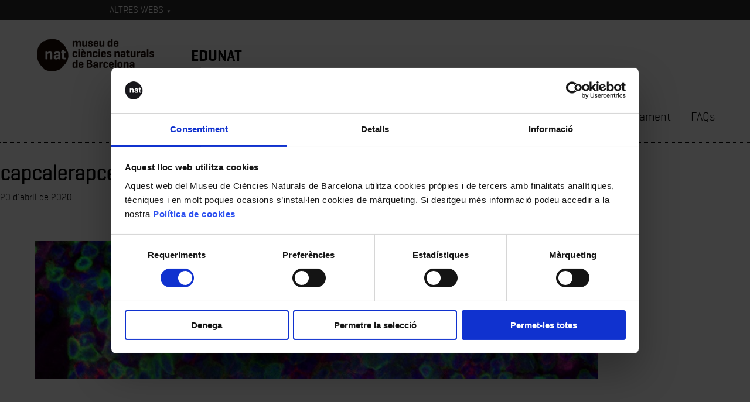

--- FILE ---
content_type: text/html; charset=UTF-8
request_url: https://edunat.museuciencies.cat/capcalerapcellsoncanvas/
body_size: 36528
content:
<!doctype html>
<html>
<head>
<script id="Cookiebot" src="https://consent.cookiebot.com/uc.js" data-cbid="50f2908e-b979-443f-a7a0-136b58bdf737" data-blockingmode="auto" type="text/javascript"></script>
<meta charset="UTF-8">
<title>Edunat</title>
<!-- Google Tag Manager -->
<script>(function(w,d,s,l,i){w[l]=w[l]||[];w[l].push({'gtm.start':
new Date().getTime(),event:'gtm.js'});var f=d.getElementsByTagName(s)[0],
j=d.createElement(s),dl=l!='dataLayer'?'&l='+l:'';j.async=true;j.src=
'https://www.googletagmanager.com/gtm.js?id='+i+dl;f.parentNode.insertBefore(j,f);
})(window,document,'script','dataLayer','GTM-P6PRF6P');</script>
<!-- End Google Tag Manager -->
<meta name='viewport' content='width=device-width, initial-scale=1.0, maximum-scale=1.0'/> 

<script src="https://ajax.googleapis.com/ajax/libs/jquery/2.1.4/jquery.min.js" type="text/javascript"></script>
<script src="https://edunat.museuciencies.cat/wp-content/themes/escolar/js/swiper.min.js" type="text/javascript"></script>
<script src="https://edunat.museuciencies.cat/wp-content/themes/escolar/js/edunat.js" type="text/javascript"></script>
<script src="https://edunat.museuciencies.cat/wp-content/themes/escolar/js/responsive-nav.js" type="text/javascript"></script>
<link rel="stylesheet" type="text/css" href="https://edunat.museuciencies.cat/wp-content/themes/escolar/css/custom.checkboxes.css" />
<link rel="stylesheet" type="text/css" href="https://edunat.museuciencies.cat/wp-content/themes/escolar/css/swiper.min.css" />
<link rel="stylesheet" type="text/css" href="https://edunat.museuciencies.cat/wp-content/themes/escolar/css/fonts/fonts.css" />
<link rel="stylesheet" type="text/css" href="https://edunat.museuciencies.cat/wp-content/themes/escolar/css/style-corpo.css" />
<link rel="stylesheet" type="text/css" href="https://edunat.museuciencies.cat/wp-content/themes/escolar/css/responsive-nav.css" />
<link rel="stylesheet" type="text/css" href="https://edunat.museuciencies.cat/wp-content/themes/escolar/css/style-edunat.css" />
<link rel="stylesheet" type="text/css" href="https://edunat.museuciencies.cat/wp-content/themes/escolar/css/style-print.css" />

	
	
	<link rel="stylesheet" type="text/css" href="https://museuciencies.cat/wp-content/themes/ciencies/stls/peu-dades.css">	
	
	<link rel='dns-prefetch' href='//ajax.googleapis.com' />
<link rel='dns-prefetch' href='//s0.wp.com' />
<link rel='dns-prefetch' href='//secure.gravatar.com' />
<link rel='dns-prefetch' href='//use.fontawesome.com' />
<link rel='dns-prefetch' href='//s.w.org' />
<link rel="alternate" type="application/rss+xml" title="Edunat &raquo; capcalerapcellsoncanvas Canal dels comentaris" href="https://edunat.museuciencies.cat/feed/?attachment_id=2368" />
		<script type="text/javascript">
			window._wpemojiSettings = {"baseUrl":"https:\/\/s.w.org\/images\/core\/emoji\/11\/72x72\/","ext":".png","svgUrl":"https:\/\/s.w.org\/images\/core\/emoji\/11\/svg\/","svgExt":".svg","source":{"concatemoji":"https:\/\/edunat.museuciencies.cat\/wp-includes\/js\/wp-emoji-release.min.js?ver=4.9.26"}};
			!function(e,a,t){var n,r,o,i=a.createElement("canvas"),p=i.getContext&&i.getContext("2d");function s(e,t){var a=String.fromCharCode;p.clearRect(0,0,i.width,i.height),p.fillText(a.apply(this,e),0,0);e=i.toDataURL();return p.clearRect(0,0,i.width,i.height),p.fillText(a.apply(this,t),0,0),e===i.toDataURL()}function c(e){var t=a.createElement("script");t.src=e,t.defer=t.type="text/javascript",a.getElementsByTagName("head")[0].appendChild(t)}for(o=Array("flag","emoji"),t.supports={everything:!0,everythingExceptFlag:!0},r=0;r<o.length;r++)t.supports[o[r]]=function(e){if(!p||!p.fillText)return!1;switch(p.textBaseline="top",p.font="600 32px Arial",e){case"flag":return s([55356,56826,55356,56819],[55356,56826,8203,55356,56819])?!1:!s([55356,57332,56128,56423,56128,56418,56128,56421,56128,56430,56128,56423,56128,56447],[55356,57332,8203,56128,56423,8203,56128,56418,8203,56128,56421,8203,56128,56430,8203,56128,56423,8203,56128,56447]);case"emoji":return!s([55358,56760,9792,65039],[55358,56760,8203,9792,65039])}return!1}(o[r]),t.supports.everything=t.supports.everything&&t.supports[o[r]],"flag"!==o[r]&&(t.supports.everythingExceptFlag=t.supports.everythingExceptFlag&&t.supports[o[r]]);t.supports.everythingExceptFlag=t.supports.everythingExceptFlag&&!t.supports.flag,t.DOMReady=!1,t.readyCallback=function(){t.DOMReady=!0},t.supports.everything||(n=function(){t.readyCallback()},a.addEventListener?(a.addEventListener("DOMContentLoaded",n,!1),e.addEventListener("load",n,!1)):(e.attachEvent("onload",n),a.attachEvent("onreadystatechange",function(){"complete"===a.readyState&&t.readyCallback()})),(n=t.source||{}).concatemoji?c(n.concatemoji):n.wpemoji&&n.twemoji&&(c(n.twemoji),c(n.wpemoji)))}(window,document,window._wpemojiSettings);
		</script>
		<style type="text/css">
img.wp-smiley,
img.emoji {
	display: inline !important;
	border: none !important;
	box-shadow: none !important;
	height: 1em !important;
	width: 1em !important;
	margin: 0 .07em !important;
	vertical-align: -0.1em !important;
	background: none !important;
	padding: 0 !important;
}
</style>
<link rel='stylesheet' id='ays-pb-font-awesome-css'  href='//use.fontawesome.com/releases/v5.0.13/css/all.css?ver=7.7.2' type='text/css' media='all' />
<link rel='stylesheet' id='pb_animate-css'  href='https://edunat.museuciencies.cat/wp-content/plugins/ays-popup-box/public/css/animate.css?ver=7.7.2' type='text/css' media='all' />
<link rel='stylesheet' id='contact-form-7-css'  href='https://edunat.museuciencies.cat/wp-content/plugins/contact-form-7/includes/css/styles.css?ver=5.0.5' type='text/css' media='all' />
<link rel='stylesheet' id='jquery-ui-theme-css'  href='https://ajax.googleapis.com/ajax/libs/jqueryui/1.11.4/themes/smoothness/jquery-ui.min.css?ver=1.11.4' type='text/css' media='all' />
<link rel='stylesheet' id='jquery-ui-timepicker-css'  href='https://edunat.museuciencies.cat/wp-content/plugins/contact-form-7-datepicker/js/jquery-ui-timepicker/jquery-ui-timepicker-addon.min.css?ver=4.9.26' type='text/css' media='all' />
<link rel='stylesheet' id='addthis_all_pages-css'  href='https://edunat.museuciencies.cat/wp-content/plugins/addthis/frontend/build/addthis_wordpress_public.min.css?ver=4.9.26' type='text/css' media='all' />
<link rel='stylesheet' id='jetpack_css-css'  href='https://edunat.museuciencies.cat/wp-content/plugins/jetpack/css/jetpack.css?ver=6.8.5' type='text/css' media='all' />
<script type='text/javascript' src='https://edunat.museuciencies.cat/wp-includes/js/jquery/jquery.js?ver=1.12.4'></script>
<script type='text/javascript' src='https://edunat.museuciencies.cat/wp-includes/js/jquery/jquery-migrate.min.js?ver=1.4.1'></script>
<script type='text/javascript'>
/* <![CDATA[ */
var pb_public = {"ajax":"https:\/\/edunat.museuciencies.cat\/wp-admin\/admin-ajax.php"};
/* ]]> */
</script>
<script type='text/javascript' src='https://edunat.museuciencies.cat/wp-content/plugins/ays-popup-box/public/js/ays-pb-public.js?ver=7.7.2'></script>
<link rel='https://api.w.org/' href='https://edunat.museuciencies.cat/wp-json/' />
<link rel="EditURI" type="application/rsd+xml" title="RSD" href="https://edunat.museuciencies.cat/xmlrpc.php?rsd" />
<link rel="wlwmanifest" type="application/wlwmanifest+xml" href="https://edunat.museuciencies.cat/wp-includes/wlwmanifest.xml" /> 
<meta name="generator" content="WordPress 4.9.26" />
<link rel='shortlink' href='https://wp.me/acn563-Cc' />
<link rel="alternate" type="application/json+oembed" href="https://edunat.museuciencies.cat/wp-json/oembed/1.0/embed?url=https%3A%2F%2Fedunat.museuciencies.cat%2Fcapcalerapcellsoncanvas%2F" />
<link rel="alternate" type="text/xml+oembed" href="https://edunat.museuciencies.cat/wp-json/oembed/1.0/embed?url=https%3A%2F%2Fedunat.museuciencies.cat%2Fcapcalerapcellsoncanvas%2F&#038;format=xml" />

<link rel='dns-prefetch' href='//v0.wordpress.com'/>
<style type='text/css'>img#wpstats{display:none}</style>
<!-- Jetpack Open Graph Tags -->
<meta property="og:type" content="article" />
<meta property="og:title" content="capcalerapcellsoncanvas" />
<meta property="og:url" content="https://edunat.museuciencies.cat/capcalerapcellsoncanvas/" />
<meta property="og:description" content="Visit the post for more." />
<meta property="article:published_time" content="2020-04-20T12:56:07+00:00" />
<meta property="article:modified_time" content="2020-04-20T12:56:07+00:00" />
<meta property="og:site_name" content="Edunat" />
<meta property="og:image" content="https://edunat.museuciencies.cat/wp-content/uploads/2020/04/capcalerapcellsoncanvas.jpg" />
<meta property="og:locale" content="ca_ES" />
<meta name="twitter:text:title" content="capcalerapcellsoncanvas" />
<meta name="twitter:card" content="summary" />
<meta name="twitter:description" content="Visit the post for more." />

<!-- End Jetpack Open Graph Tags -->
<script data-cfasync="false" type="text/javascript">if (window.addthis_product === undefined) { window.addthis_product = "wpp"; } if (window.wp_product_version === undefined) { window.wp_product_version = "wpp-6.1.8"; } if (window.wp_blog_version === undefined) { window.wp_blog_version = "4.9.26"; } if (window.addthis_share === undefined) { window.addthis_share = {}; } if (window.addthis_config === undefined) { window.addthis_config = {"data_track_clickback":true,"ui_atversion":300}; } if (window.addthis_plugin_info === undefined) { window.addthis_plugin_info = {"info_status":"enabled","cms_name":"WordPress","plugin_name":"Share Buttons by AddThis","plugin_version":"6.1.8","plugin_mode":"AddThis","anonymous_profile_id":"wp-ce86aac44926dd6191485ec35ade3e63","page_info":{"template":"posts","post_type":"attachment"},"sharing_enabled_on_post_via_metabox":false}; } 
                    (function() {
                      var first_load_interval_id = setInterval(function () {
                        if (typeof window.addthis !== 'undefined') {
                          window.clearInterval(first_load_interval_id);
                          if (typeof window.addthis_layers !== 'undefined' && Object.getOwnPropertyNames(window.addthis_layers).length > 0) {
                            window.addthis.layers(window.addthis_layers);
                          }
                          if (Array.isArray(window.addthis_layers_tools)) {
                            for (i = 0; i < window.addthis_layers_tools.length; i++) {
                              window.addthis.layers(window.addthis_layers_tools[i]);
                            }
                          }
                        }
                     },1000)
                    }());
                </script> <script data-cfasync="false" type="text/javascript" src="https://s7.addthis.com/js/300/addthis_widget.js#pubid=ra-575107b6b8d77454" async="async"></script>			<style type="text/css" id="wp-custom-css">
					.map-responsive{

    overflow:hidden;

    padding-bottom:60%;

    position:relative;

    height:0;

}

.map-responsive iframe{

    left:0;

    top:0;

    height:100%;

    width:100%;

    position:absolute;

}			</style>
		<style>
#cn-notice-text a {
color:#fff;
}
</style>
<script>
  (function(i,s,o,g,r,a,m){i['GoogleAnalyticsObject']=r;i[r]=i[r]||function(){
  (i[r].q=i[r].q||[]).push(arguments)},i[r].l=1*new Date();a=s.createElement(o),
  m=s.getElementsByTagName(o)[0];a.async=1;a.src=g;m.parentNode.insertBefore(a,m)
  })(window,document,'script','//www.google-analytics.com/analytics.js','ga');

  ga('create', 'UA-11838433-20', 'auto');
  ga('create', 'UA-11838433-10', 'auto',{'name': 'todoslosmuseos'});
  
  ga('send', 'pageview');
  ga('todoslosmuseos.send', 'pageview');  			
 </script>

<style>
.postid-787 .reservar, .postid-786 .reservar, .postid-532 .reservar {
display:none!important;
}
.content a {
text-decoration:underline;
}
</style>


</head>

<body class="attachment attachment-template-default single single-attachment postid-2368 attachmentid-2368 attachment-jpeg">
  <!-- Google Tag Manager (noscript) -->
<noscript><iframe src="https://www.googletagmanager.com/ns.html?id=GTM-P6PRF6P"
height="0" width="0" style="display:none;visibility:hidden"></iframe></noscript>
<!-- End Google Tag Manager (noscript) -->

 <!-- BRAND MUSEUCIENCIES -->  
 <div id="navegacio-extern">
                	<div class="centre">
						<div class="menu-links"><p class="titol">Altres webs</p><div class="menu-links-externs-container"><ul id="menu-links-externs" class="menu"><li id="menu-item-3296" class="menu-item menu-item-type-custom menu-item-object-custom menu-item-3296"><a href="https://museuciencies.cat/visitans/activitats-per/tots-els-publics/">Agenda</a></li>
<li id="menu-item-18759" class="menu-item menu-item-type-custom menu-item-object-custom menu-item-18759"><a href="http://edunat.museuciencies.cat">Edunat</a></li>
<li id="menu-item-3294" class="menu-item menu-item-type-custom menu-item-object-custom menu-item-3294"><a href="http://blogmuseuciencies.org">Blog</a></li>
<li id="menu-item-3293" class="menu-item menu-item-type-custom menu-item-object-custom menu-item-3293"><a href="http://bioexplora.cat">Bioexplora</a></li>
<li id="menu-item-3295" class="menu-item menu-item-type-custom menu-item-object-custom menu-item-3295"><a href="http://museucienciesjournals.cat">Publicacions</a></li>
<li id="menu-item-18760" class="menu-item menu-item-type-custom menu-item-object-custom menu-item-18760"><a href="http://bioblitzbcn.museuciencies.cat/">BioBlitzBcn</a></li>
</ul></div></div>
                        <div class="menu-socials-container"><ul id="menu-socials" class="menu"><li id="menu-item-3298" class="menu-item menu-item-type-custom menu-item-object-custom menu-item-3298"><a href="https://www.facebook.com/museuciencies">Facebook</a></li>
<li id="menu-item-3299" class="menu-item menu-item-type-custom menu-item-object-custom menu-item-3299"><a href="https://www.linkedin.com/company/museuciencies/">Linkedin</a></li>
<li id="menu-item-33462" class="menu-item menu-item-type-custom menu-item-object-custom menu-item-33462"><a href="https://www.instagram.com/museuciencies/">Instagram</a></li>
<li id="menu-item-33465" class="menu-item menu-item-type-custom menu-item-object-custom menu-item-33465"><a href="https://www.youtube.com/user/museuciencies">YouTube</a></li>
<li id="menu-item-33466" class="menu-item menu-item-type-custom menu-item-object-custom menu-item-33466"><a href="https://vimeo.com/museuciencies/videos">Vimeo</a></li>
</ul></div>                       
                   </div>
                </div><!-- BRAND MUSEUCIENCIES -->
<header>
<p class="logo-nat"><a href="https://museuciencies.cat"><img src="https://edunat.museuciencies.cat/wp-content/themes/escolar/images/logo-general.png" width="245" height="85" alt=""/></a></p>
	<p class="titol-global"><a href="https://edunat.museuciencies.cat"> EDUNAT</a></p>
	    
    
   



<nav class="nav-collapse">
<div class="menu-menu-container"><ul id="menu-menu" class="menu"><li id="menu-item-3067" class="menu-item menu-item-type-post_type menu-item-object-page menu-item-3067"><a href="https://edunat.museuciencies.cat/activitats-2/">Activitats</a></li>
<li id="menu-item-3077" class="menu-item menu-item-type-post_type menu-item-object-page menu-item-3077"><a href="https://edunat.museuciencies.cat/projectes-collaboracio-aps/">Col·laborem?</a></li>
<li id="menu-item-3078" class="menu-item menu-item-type-post_type menu-item-object-page menu-item-has-children menu-item-3078"><a href="https://edunat.museuciencies.cat/inclusio/">Inclusió</a>
<ul class="sub-menu">
	<li id="menu-item-3073" class="menu-item menu-item-type-post_type menu-item-object-page menu-item-3073"><a href="https://edunat.museuciencies.cat/inclusio/apropa-cultura/">Apropa Cultura</a></li>
	<li id="menu-item-3922" class="menu-item menu-item-type-post_type menu-item-object-page menu-item-3922"><a href="https://edunat.museuciencies.cat/inclusio/programa-gratuitats-escolars/">Pla gratuïtats escolars</a></li>
	<li id="menu-item-3074" class="menu-item menu-item-type-post_type menu-item-object-page menu-item-3074"><a href="https://edunat.museuciencies.cat/inclusio/consell-dinfants/">Consell d&#8217;Infants</a></li>
	<li id="menu-item-3076" class="menu-item menu-item-type-post_type menu-item-object-page menu-item-3076"><a href="https://edunat.museuciencies.cat/inclusio/el-niu-de-ciencia/">El Niu de Ciència</a></li>
	<li id="menu-item-3722" class="menu-item menu-item-type-post_type menu-item-object-page menu-item-3722"><a href="https://edunat.museuciencies.cat/inclusio/el-niu-volant/">El Niu Volant</a></li>
	<li id="menu-item-6063" class="menu-item menu-item-type-post_type menu-item-object-page menu-item-6063"><a href="https://edunat.museuciencies.cat/inclusio/bressol-de-ciencia/">Bressol de Ciència</a></li>
	<li id="menu-item-3720" class="menu-item menu-item-type-post_type menu-item-object-page menu-item-3720"><a href="https://edunat.museuciencies.cat/inclusio/museu-ambulant/">Museu Ambulant</a></li>
	<li id="menu-item-3721" class="menu-item menu-item-type-post_type menu-item-object-page menu-item-3721"><a href="https://edunat.museuciencies.cat/inclusio/nat-viatger/">NAT Viatger</a></li>
	<li id="menu-item-3075" class="menu-item menu-item-type-post_type menu-item-object-page menu-item-3075"><a href="https://edunat.museuciencies.cat/inclusio/connectem/">Connectem amb</a></li>
</ul>
</li>
<li id="menu-item-3875" class="menu-item menu-item-type-post_type menu-item-object-page menu-item-has-children menu-item-3875"><a href="https://edunat.museuciencies.cat/raco-del-docent/raco-del-docent-assessorament-al-professorat/">Racó docent</a>
<ul class="sub-menu">
	<li id="menu-item-3080" class="menu-item menu-item-type-post_type menu-item-object-page menu-item-3080"><a href="https://edunat.museuciencies.cat/raco-del-docent/raco-del-docent-assessorament-al-professorat/">Formació i atenció del professorat</a></li>
	<li id="menu-item-3082" class="menu-item menu-item-type-post_type menu-item-object-page menu-item-3082"><a href="https://edunat.museuciencies.cat/raco-del-docent/recursos-docents/">Recursos per a docents</a></li>
	<li id="menu-item-3081" class="menu-item menu-item-type-post_type menu-item-object-page menu-item-3081"><a href="https://edunat.museuciencies.cat/raco-del-docent/publicacions-didactica/">Publicacions sobre didàctica</a></li>
	<li id="menu-item-4171" class="menu-item menu-item-type-post_type menu-item-object-page menu-item-4171"><a href="https://edunat.museuciencies.cat/raco-del-docent/activitats-sobre-didactica/">Activitats sobre didàctica</a></li>
</ul>
</li>
<li id="menu-item-3068" class="menu-item menu-item-type-post_type menu-item-object-page menu-item-3068"><a href="https://edunat.museuciencies.cat/actualitat/">Actualitat</a></li>
<li id="menu-item-3070" class="menu-item menu-item-type-post_type menu-item-object-page menu-item-has-children menu-item-3070"><a href="https://edunat.museuciencies.cat/departament/presentacio/">Departament</a>
<ul class="sub-menu">
	<li id="menu-item-3734" class="menu-item menu-item-type-post_type menu-item-object-page menu-item-3734"><a href="https://edunat.museuciencies.cat/departament/presentacio/">Presentació</a></li>
	<li id="menu-item-3071" class="menu-item menu-item-type-post_type menu-item-object-page menu-item-3071"><a href="https://edunat.museuciencies.cat/departament/model-educatiu/">Model educatiu</a></li>
	<li id="menu-item-3862" class="menu-item menu-item-type-post_type menu-item-object-page menu-item-3862"><a href="https://edunat.museuciencies.cat/departament/xifres/">Xifres</a></li>
	<li id="menu-item-3085" class="menu-item menu-item-type-post_type menu-item-object-page menu-item-3085"><a href="https://edunat.museuciencies.cat/departament/contacte/">Contacte</a></li>
</ul>
</li>
<li id="menu-item-3086" class="menu-item menu-item-type-post_type menu-item-object-page menu-item-3086"><a href="https://edunat.museuciencies.cat/faq/">FAQs</a></li>
</ul></div>
</nav>
</header>
</div>
<hr/>
<div>
        	                     <article class="pagina">
<header>
    	<div class="centrat">
    	<div class="content">
        <h1>capcalerapcellsoncanvas </h1>
        <div class="excerpt"></div>
        
        20 d'abril de 2020</div>
        </div>
</header>
<hr/>
    <section>
		<div class="content"><div class="at-above-post addthis_tool" data-url="https://edunat.museuciencies.cat/capcalerapcellsoncanvas/"></div><p class="attachment"><a href='https://edunat.museuciencies.cat/wp-content/uploads/2020/04/capcalerapcellsoncanvas.jpg'><img width="960" height="235" src="https://edunat.museuciencies.cat/wp-content/uploads/2020/04/capcalerapcellsoncanvas-960x235.jpg" class="attachment-medium size-medium" alt="" srcset="https://edunat.museuciencies.cat/wp-content/uploads/2020/04/capcalerapcellsoncanvas-960x235.jpg 960w, https://edunat.museuciencies.cat/wp-content/uploads/2020/04/capcalerapcellsoncanvas-307x75.jpg 307w, https://edunat.museuciencies.cat/wp-content/uploads/2020/04/capcalerapcellsoncanvas-1024x251.jpg 1024w" sizes="(max-width: 960px) 100vw, 960px" /></a></p>
<!-- AddThis Advanced Settings above via filter on the_content --><!-- AddThis Advanced Settings below via filter on the_content --><!-- AddThis Advanced Settings generic via filter on the_content --><!-- AddThis Share Buttons above via filter on the_content --><!-- AddThis Share Buttons below via filter on the_content --><div class="at-below-post addthis_tool" data-url="https://edunat.museuciencies.cat/capcalerapcellsoncanvas/"></div><!-- AddThis Share Buttons generic via filter on the_content --></div>

 </section>
 </article>




</div>

<hr/>

 <footer>


  
       
 



    

       
</div>
</div>
    
      
            <footer>
            
            <div class="peu-web">
           <div class="col-corpo">
               <div class="base-corpo"> 
                <p class="consorci">
                        Consorci format per l’Ajuntament de Barcelona i la Generalitat de Catalunya
                  </p>


                </div>
             
               <div class="xarxes">
                    <div class="menu-socials-container"><ul id="menu-socials" class="menu"><li id="menu-item-3298" class="menu-item menu-item-type-custom menu-item-object-custom menu-item-3298"><a href="https://www.facebook.com/museuciencies">Facebook</a></li>
<li id="menu-item-3299" class="menu-item menu-item-type-custom menu-item-object-custom menu-item-3299"><a href="https://www.linkedin.com/company/museuciencies/">Linkedin</a></li>
<li id="menu-item-33462" class="menu-item menu-item-type-custom menu-item-object-custom menu-item-33462"><a href="https://www.instagram.com/museuciencies/">Instagram</a></li>
<li id="menu-item-33465" class="menu-item menu-item-type-custom menu-item-object-custom menu-item-33465"><a href="https://www.youtube.com/user/museuciencies">YouTube</a></li>
<li id="menu-item-33466" class="menu-item menu-item-type-custom menu-item-object-custom menu-item-33466"><a href="https://vimeo.com/museuciencies/videos">Vimeo</a></li>
</ul></div>                </div>
               	 <!-- Begin MailChimp Signup Form -->

<style type="text/css">
	#mc_embed_signup{background:#fff; clear:left; font:14px Helvetica,Arial,sans-serif; }
	/* Add your own MailChimp form style overrides in your site stylesheet or in this style block.
	   We recommend moving this block and the preceding CSS link to the HEAD of your HTML file. */
</style>
<div id="mc_embed_signup">
<form action="https://museuciencies.us10.list-manage.com/subscribe/post?u=32096216b3e69b0bbe080c306&id=13da15379e" method="post">    <div id="mc_embed_signup_scroll">
	<h3 class="titol">Newsletter del Museu</h3>
<div class="mc-field-group first">
		<input type="email" value="" name="EMAIL" class="required email" placeholder="Adreça electrònica" id="mce-EMAIL">
</div>
<div class="mc-field-group last">
		<input type="text" value="" name="MMERGE5" class=""  placeholder="Codi postal" id="mce-MMERGE5">
</div>
<div id="mce-responses" class="clear">
		<div class="response" id="mce-error-response" style="display:none"></div>
		<div class="response" id="mce-success-response" style="display:none"></div>
	</div>    <!-- real people should not fill this in and expect good things - do not remove this or risk form bot signups-->
    <div style="position: absolute; left: -5000px;" aria-hidden="true"><input type="text" name="b_32096216b3e69b0bbe080c306_13da15379e" tabindex="-1" value=""></div>
    <div class="clear"><input type="submit" value="Subscriu-te" name="subscribe" id="mc-embedded-subscribe" class="button"></div>
    </div>
</form>
</div>

<!--End mc_embed_signup-->



                              
                                    
                   
           </div>   
                
                 
                  
                
                
           <div class="dades-museu-peu"> 
               <div class="dades-museus" >
	
	    <div class="table">
                <div class="col-dreta">       
                  <h3 class="cell titol museu-blau">Museu de Ciències Naturals de Barcelona <span>Parc del Forum</span></h3>
                    <div class="row">	
                        <div class="horaris">
                            <ul>
                               <li>
                                    <a href="https://goo.gl/maps/RDJB8NUbNDdvrHSx8">Plaça Leonardo da Vinci, 4-5<br/>08019<br/> Barcelona</a>
                                </li>
                                <li>
                                    <a href="https://museuciencies.cat/el-nat/les-seus/museu-de-ciencies-naturals-de-barcelona/informacio-practica/horaris/">Horaris i preus</a>
                                </li>
                                <li>
                                    <a href="https://entrades.eicub.net:8443/muslinkIV/index.jsp?lang=1&nom_cache=ZOO&property=ZOO&grupActiv=2">Venda entrades</a>
                                </li>
                            </ul>         			
                        </div>
                    </div>
                 </div>

                 <div class="col-centre">                    
                  <h3 class="cell titol museu-blau">Jardi Botànic de Barcelona <span>Parc de Montjuïc</span></h3>
                    <div class="row">
                        <ul>
                            <li>
                                <a href=" https://goo.gl/maps/A3CdYtxSi7ufeYkF6">Dr. Font i Quer, 2<br/>08038<br/> Barcelona</a>
                            </li>
                            <li>
                                <a href="https://museuciencies.cat/el-nat/les-seus/jardi-botanic-de-barcelona/informacio-practica/horaris/">Horaris i preus </a>
                            </li>
                            <li>
                                <a href="https://entrades.eicub.net:8443/muslinkIV/index.jsp?lang=1&nom_cache=ZOO&property=ZOO&grupActiv=2">Venda entrades</a>
                            </li>
                        </ul>          			
                     </div>
                </div>
					
                 <div class="col-esquerra">                    
                  <h3 class="cell titol museu-blau">Jardí Botànic Històric <span>Parc de Montjuïc</span></h3>
                    <div class="row">
                        <ul>
                            <li>
                                <a href=" https://maps.app.goo.gl/urJgsDpDK6rhkMoJ8">Av dels Muntanyans s/n<br/>08038<br/> Barcelona.</a>
                            </li>
                            <li>
                                <a href="https://museuciencies.cat/el-nat/les-seus/jardi-botanic-historic-2/informacio-practica/ ">Com arribar</a>
                            </li>
                            <li>
                                <a href="https://museuciencies.cat/el-nat/les-seus/jardi-botanic-historic-2/">Entrada lliure </a>
                            </li>
                        </ul>          			
                    </div>
                </div>
					
                <div class="col-esquerra">                    
                  <h3 class="cell titol museu-blau">Centre Martorell d’Exposicions <span>Parc de la Ciutadella</span></h3>
                    <div class="row">
                        <ul>
                            <li>
                                <a href=" https://maps.app.goo.gl/rg3ZuH6GigKcqfHD7">Passeig Picasso, 9<br/>08003<br/> Barcelona</a>
                            </li>
                            <li>
                                <a href="https://museuciencies.cat/el-nat/les-seus/centre-martorell-dexposicions/informacio-practica/horaris-i-preus/">Horaris i preus </a>
                            </li>
                            <li>
                                <a href="https://entrades.eicub.net:8443/muslinkIV/index.jsp?lang=1&nom_cache=ZOO&property=ZOO&grupActiv=2">Venda entrades</a>
                            </li>
                        </ul>          			
                    </div>
                </div>	

                <div class="col-esquerra">                    
                  <h3 class="cell titol museu-blau">Hivernacle <span>Parc de la Ciutadella</span></h3>
                    <div class="row">
                        <ul>
                            <li>
                                <a href=" https://maps.app.goo.gl/kU8nSFvGjqLxFrTp9">Passeig Picasso, 7<br/>08003<br/> Barcelona</a>
                            </li>
                            <li>
                                <a href="https://museuciencies.cat/el-nat/les-seus/hivernacle/informacio-practica/">Com arribar</a>
                            </li>
                            <li>
                                <a href="https://museuciencies.cat/el-nat/les-seus/hivernacle/ ">Entrada lliure </a>
                            </li>
                        </ul>          			
                    </div>
                </div>
           </div>
	</div>
 
            </div>  
                
                   <div class="menu-peu-container"><ul id="menu-peu" class="menu"><li id="menu-item-46255" class="menu-item menu-item-type-post_type menu-item-object-page menu-item-46255"><a href="https://museuciencies.cat/el-nat/">El NAT</a></li>
<li id="menu-item-3350" class="menu-item menu-item-type-post_type menu-item-object-page menu-item-3350"><a href="https://museuciencies.cat/el-nat/qui-som/contacta/">Contacte</a></li>
<li id="menu-item-47752" class="menu-item menu-item-type-post_type menu-item-object-page menu-item-47752"><a href="https://museuciencies.cat/home/notes-legals/">Notes legals</a></li>
</ul></div>                

					 <style>
						
					.fixmobilepatrocini {
						display: none;
						
						margin:0 15px;
						color:#fff;
						}
						.fixmobilepatrocini img{
							height: 22px;
							width: auto;
						}

					@media (max-width: 575px) {
						.fixmobilepatrocinicont{
							margin-top: 15px!important;
						}
						.fixmobilepatrocini {
							display: flex!important;
							width:100%;
							
							margin-top: 15px;
							justify-content:center;
						}
						
					}
					
 
				   </style>
				   
					<!--div class="menu-peu-container fixmobilepatrocinicont" style="margin:0 auto;text-align: center; border-top: none!important;margin-bottom:15px;margin-top:35px; "> 
						
					<div class="fixmobilepatrocini" style="  margin-top:5px;    vertical-align: top;">
							Amb el patrocini de:
													</div>
					 
						< div  class="fixmobilepatrocini imgpatro" style=""> <a href="https://www.ara.cat/"><img src="https://www.museuciencies.cat/wp-content/themes/ciencies/images/ara-logo.png"></a> </div>
						<div  class="fixmobilepatrocini imgpatro" style=""> <a href="https://www.elperiodico.com/es/"><img src="https://www.museuciencies.cat/wp-content/themes/ciencies/images/periodico-logo.png"></a> </div >
					
					</div -->  
							
					        
         
        
         

                
                
            <script type="speculationrules">
{"prefetch":[{"source":"document","where":{"and":[{"href_matches":"\/*"},{"not":{"href_matches":["\/wp-*.php","\/wp-admin\/*","\/wp-content\/uploads\/*","\/wp-content\/*","\/wp-content\/plugins\/*","\/wp-content\/themes\/ciencies\/*","\/*\\?(.+)"]}},{"not":{"selector_matches":"a[rel~=\"nofollow\"]"}},{"not":{"selector_matches":".no-prefetch, .no-prefetch a"}}]},"eagerness":"conservative"}]}
</script>
<!-- Instagram Feed JS -->
<script type="text/javascript">
var sbiajaxurl = "https://museuciencies.cat/wp-admin/admin-ajax.php";
</script>
            </div>
            </footer>

</body>
</html>
            

 </footer> <script>
  var nav = responsiveNav(".nav-collapse");
</script>
 	<div style="display:none">
	</div>
<link rel='stylesheet' id='ays-pb-css'  href='https://edunat.museuciencies.cat/wp-content/plugins/ays-popup-box/public/css/ays-pb-public.css?ver=7.7.2' type='text/css' media='all' />
<script type='text/javascript'>
/* <![CDATA[ */
var wpcf7 = {"apiSettings":{"root":"https:\/\/edunat.museuciencies.cat\/wp-json\/contact-form-7\/v1","namespace":"contact-form-7\/v1"},"recaptcha":{"messages":{"empty":"Si us plau, demostreu que no sou un robot."}},"cached":"1"};
/* ]]> */
</script>
<script type='text/javascript' src='https://edunat.museuciencies.cat/wp-content/plugins/contact-form-7/includes/js/scripts.js?ver=5.0.5'></script>
<script type='text/javascript' src='https://edunat.museuciencies.cat/wp-includes/js/jquery/ui/core.min.js?ver=1.11.4'></script>
<script type='text/javascript' src='https://edunat.museuciencies.cat/wp-includes/js/jquery/ui/datepicker.min.js?ver=1.11.4'></script>
<script type='text/javascript'>
jQuery(document).ready(function(jQuery){jQuery.datepicker.setDefaults({"closeText":"Tanca","currentText":"Avui","monthNames":["gener","febrer","mar\u00e7","abril","maig","juny","juliol","agost","setembre","octubre","novembre","desembre"],"monthNamesShort":["gen.","febr.","mar\u00e7","abr.","maig","juny","jul.","ag.","set.","oct.","nov.","des."],"nextText":"Seg\u00fcent","prevText":"Anterior","dayNames":["diumenge","dilluns","dimarts","dimecres","dijous","divendres","dissabte"],"dayNamesShort":["dg.","dl.","dt.","dc.","dj.","dv.","ds."],"dayNamesMin":["dg.","dl.","dt.","dc.","dj.","dv.","ds."],"dateFormat":"d \\dd\\e MM \\dd\\e yy","firstDay":1,"isRTL":false});});
</script>
<script type='text/javascript' src='https://ajax.googleapis.com/ajax/libs/jqueryui/1.11.4/i18n/datepicker-ca.min.js?ver=1.11.4'></script>
<script type='text/javascript' src='https://edunat.museuciencies.cat/wp-content/plugins/contact-form-7-datepicker/js/jquery-ui-timepicker/jquery-ui-timepicker-addon.min.js?ver=4.9.26'></script>
<script type='text/javascript' src='https://edunat.museuciencies.cat/wp-content/plugins/contact-form-7-datepicker/js/jquery-ui-timepicker/i18n/jquery-ui-timepicker-ca.js?ver=4.9.26'></script>
<script type='text/javascript' src='https://edunat.museuciencies.cat/wp-includes/js/jquery/ui/widget.min.js?ver=1.11.4'></script>
<script type='text/javascript' src='https://edunat.museuciencies.cat/wp-includes/js/jquery/ui/mouse.min.js?ver=1.11.4'></script>
<script type='text/javascript' src='https://edunat.museuciencies.cat/wp-includes/js/jquery/ui/slider.min.js?ver=1.11.4'></script>
<script type='text/javascript' src='https://edunat.museuciencies.cat/wp-includes/js/jquery/ui/button.min.js?ver=1.11.4'></script>
<script type='text/javascript' src='https://edunat.museuciencies.cat/wp-content/plugins/contact-form-7-datepicker/js/jquery-ui-sliderAccess.js?ver=4.9.26'></script>
<script type='text/javascript' src='https://s0.wp.com/wp-content/js/devicepx-jetpack.js?ver=202604'></script>
<script type='text/javascript' src='https://secure.gravatar.com/js/gprofiles.js?ver=2026Janaa'></script>
<script type='text/javascript'>
/* <![CDATA[ */
var WPGroHo = {"my_hash":""};
/* ]]> */
</script>
<script type='text/javascript' src='https://edunat.museuciencies.cat/wp-content/plugins/jetpack/modules/wpgroho.js?ver=4.9.26'></script>
<script type='text/javascript' src='https://edunat.museuciencies.cat/wp-includes/js/wp-embed.min.js?ver=4.9.26'></script>
<script type='text/javascript' src='https://stats.wp.com/e-202604.js' async='async' defer='defer'></script>
<script type='text/javascript'>
	_stq = window._stq || [];
	_stq.push([ 'view', {v:'ext',j:'1:6.8.5',blog:'182817171',post:'2368',tz:'1',srv:'edunat.museuciencies.cat'} ]);
	_stq.push([ 'clickTrackerInit', '182817171', '2368' ]);
</script>
 

</body>
</html>

--- FILE ---
content_type: text/css
request_url: https://edunat.museuciencies.cat/wp-content/themes/escolar/css/custom.checkboxes.css
body_size: 11608
content:
/* $activeColor: #c0392b; //red */
/* $background: url('https://s3-us-west-2.amazonaws.com/s.cdpn.io/13460/dark_wall.png'); */
/* .slideOne */
.slideOne {
  width: 50px;
  height: 10px;
  background: #333;
  margin: 20px auto;
  position: relative;
  border-radius: 50px;
  box-shadow: inset 0px 1px 1px rgba(0, 0, 0, 0.5), 0px 1px 0px rgba(255, 255, 255, 0.2);
}
.slideOne label {
  display: block;
  width: 16px;
  height: 16px;
  position: absolute;
  top: -3px;
  left: -3px;
  cursor: pointer;
  background: #fcfff4;
  background: -webkit-linear-gradient(top, #fcfff4 0%, #dfe5d7 40%, #b3bead 100%);
  background: linear-gradient(to bottom, #fcfff4 0%, #dfe5d7 40%, #b3bead 100%);
  border-radius: 50px;
  box-shadow: 0px 2px 5px 0px rgba(0, 0, 0, 0.3);
  -webkit-transition: all 0.4s ease;
  transition: all 0.4s ease;
}
.slideOne input[type=checkbox] {
  visibility: hidden;
}
.slideOne input[type=checkbox]:checked + label {
  left: 37px;
}

/* end .slideOne */
/* .slideTwo */
.slideTwo {
  width: 80px;
  height: 30px;
  background: #333;
  margin: 20px auto;
  position: relative;
  border-radius: 50px;
  box-shadow: inset 0px 1px 1px rgba(0, 0, 0, 0.5), 0px 1px 0px rgba(255, 255, 255, 0.2);
}
.slideTwo:after {
  content: '';
  position: absolute;
  top: 14px;
  left: 14px;
  height: 2px;
  width: 52px;
  background: #111;
  border-radius: 50px;
  box-shadow: inset 0px 1px 1px rgba(0, 0, 0, 0.5), 0px 1px 0px rgba(255, 255, 255, 0.2);
}
.slideTwo label {
  display: block;
  width: 22px;
  height: 22px;
  cursor: pointer;
  position: absolute;
  top: 4px;
  z-index: 1;
  left: 4px;
  background: #fcfff4;
  border-radius: 50px;
  -webkit-transition: all 0.4s ease;
  transition: all 0.4s ease;
  box-shadow: 0px 2px 5px 0px rgba(0, 0, 0, 0.3);
  background: -webkit-linear-gradient(top, #fcfff4 0%, #dfe5d7 40%, #b3bead 100%);
  background: linear-gradient(to bottom, #fcfff4 0%, #dfe5d7 40%, #b3bead 100%);
}
.slideTwo label:after {
  content: '';
  width: 10px;
  height: 10px;
  position: absolute;
  top: 6px;
  left: 6px;
  background: #333;
  border-radius: 50px;
  box-shadow: inset 0px 1px 1px black, 0px 1px 0px rgba(255, 255, 255, 0.9);
}
.slideTwo input[type=checkbox] {
  visibility: hidden;
}
.slideTwo input[type=checkbox]:checked + label {
  left: 54px;
}
.slideTwo input[type=checkbox]:checked + label:after {
  background: #27ae60;
  /*activeColor*/
}

/* end .slideTwo */
/* .slideThree */
.slideThree {
  width: 80px;
  height: 26px;
  background: #333;
  margin: 20px auto;
  position: relative;
  border-radius: 50px;
  box-shadow: inset 0px 1px 1px rgba(0, 0, 0, 0.5), 0px 1px 0px rgba(255, 255, 255, 0.2);
}
.slideThree:after {
  content: 'OFF';
  color: #000;
  position: absolute;
  right: 10px;
  z-index: 0;
  font: 12px/26px Arial, sans-serif;
  font-weight: bold;
  text-shadow: 1px 1px 0px rgba(255, 255, 255, 0.15);
}
.slideThree:before {
  content: 'ON';
  color: #27ae60;
  position: absolute;
  left: 10px;
  z-index: 0;
  font: 12px/26px Arial, sans-serif;
  font-weight: bold;
}
.slideThree label {
  display: block;
  width: 34px;
  height: 20px;
  cursor: pointer;
  position: absolute;
  top: 3px;
  left: 3px;
  z-index: 1;
  background: #fcfff4;
  background: -webkit-linear-gradient(top, #fcfff4 0%, #dfe5d7 40%, #b3bead 100%);
  background: linear-gradient(to bottom, #fcfff4 0%, #dfe5d7 40%, #b3bead 100%);
  border-radius: 50px;
  -webkit-transition: all 0.4s ease;
  transition: all 0.4s ease;
  box-shadow: 0px 2px 5px 0px rgba(0, 0, 0, 0.3);
}
.slideThree input[type=checkbox] {
  visibility: hidden;
}
.slideThree input[type=checkbox]:checked + label {
  left: 43px;
}

/* end .slideThree */
/* .roundedOne */
.roundedOne {
  width: 28px;
  height: 28px;
  position: relative;
  margin: 20px auto;
  background: #fcfff4;
  background: -webkit-linear-gradient(top, #fcfff4 0%, #dfe5d7 40%, #b3bead 100%);
  background: linear-gradient(to bottom, #fcfff4 0%, #dfe5d7 40%, #b3bead 100%);
  border-radius: 50px;
  box-shadow: inset 0px 1px 1px white, 0px 1px 3px rgba(0, 0, 0, 0.5);
}
.roundedOne label {
  width: 20px;
  height: 20px;
  cursor: pointer;
  position: absolute;
  left: 4px;
  top: 4px;
  background: -webkit-linear-gradient(top, #222222 0%, #45484d 100%);
  background: linear-gradient(to bottom, #222222 0%, #45484d 100%);
  border-radius: 50px;
  box-shadow: inset 0px 1px 1px rgba(0, 0, 0, 0.5), 0px 1px 0px white;
}
.roundedOne label:after {
  content: '';
  width: 16px;
  height: 16px;
  position: absolute;
  top: 2px;
  left: 2px;
  background: #27ae60;
  background: -webkit-linear-gradient(top, #27ae60 0%, #145b32 100%);
  background: linear-gradient(to bottom, #27ae60 0%, #145b32 100%);
  opacity: 0;
  border-radius: 50px;
  box-shadow: inset 0px 1px 1px white, 0px 1px 3px rgba(0, 0, 0, 0.5);
}
.roundedOne label:hover::after {
  opacity: 0.3;
}
.roundedOne input[type=checkbox] {
  visibility: hidden;
}
.roundedOne input[type=checkbox]:checked + label:after {
  opacity: 1;
}

/* end .roundedOne */
/* .roundedTwo */
.roundedTwo {
  width: 28px;
  height: 28px;
  position: relative;
  margin: 20px auto;
  background: #fcfff4;
  background: -webkit-linear-gradient(top, #fcfff4 0%, #dfe5d7 40%, #b3bead 100%);
  background: linear-gradient(to bottom, #fcfff4 0%, #dfe5d7 40%, #b3bead 100%);
  border-radius: 50px;
  box-shadow: inset 0px 1px 1px white, 0px 1px 3px rgba(0, 0, 0, 0.5);
}
.roundedTwo label {
  width: 20px;
  height: 20px;
  position: absolute;
  top: 4px;
  left: 4px;
  cursor: pointer;
  background: -webkit-linear-gradient(top, #222222 0%, #45484d 100%);
  background: linear-gradient(to bottom, #222222 0%, #45484d 100%);
  border-radius: 50px;
  box-shadow: inset 0px 1px 1px rgba(0, 0, 0, 0.5), 0px 1px 0px white;
}
.roundedTwo label:after {
  content: '';
  width: 9px;
  height: 5px;
  position: absolute;
  top: 5px;
  left: 4px;
  border: 3px solid #fcfff4;
  border-top: none;
  border-right: none;
  background: transparent;
  opacity: 0;
  -webkit-transform: rotate(-45deg);
          transform: rotate(-45deg);
}
.roundedTwo label:hover::after {
  opacity: 0.3;
}
.roundedTwo input[type=checkbox] {
  visibility: hidden;
}
.roundedTwo input[type=checkbox]:checked + label:after {
  opacity: 1;
}

/* end .roundedTwo */
/* .squaredOne */
.squaredOne {
  width: 28px;
  height: 28px;
  position: relative;
  margin: 20px auto;
  background: #fcfff4;
  background: -webkit-linear-gradient(top, #fcfff4 0%, #dfe5d7 40%, #b3bead 100%);
  background: linear-gradient(to bottom, #fcfff4 0%, #dfe5d7 40%, #b3bead 100%);
  box-shadow: inset 0px 1px 1px white, 0px 1px 3px rgba(0, 0, 0, 0.5);
}
.squaredOne label {
  width: 20px;
  height: 20px;
  position: absolute;
  top: 4px;
  left: 4px;
  cursor: pointer;
  background: -webkit-linear-gradient(top, #222222 0%, #45484d 100%);
  background: linear-gradient(to bottom, #222222 0%, #45484d 100%);
  box-shadow: inset 0px 1px 1px rgba(0, 0, 0, 0.5), 0px 1px 0px white;
}
.squaredOne label:after {
  content: '';
  width: 16px;
  height: 16px;
  position: absolute;
  top: 2px;
  left: 2px;
  background: #27ae60;
  background: -webkit-linear-gradient(top, #27ae60 0%, #145b32 100%);
  background: linear-gradient(to bottom, #27ae60 0%, #145b32 100%);
  box-shadow: inset 0px 1px 1px white, 0px 1px 3px rgba(0, 0, 0, 0.5);
  opacity: 0;
}
.squaredOne label:hover::after {
  opacity: 0.3;
}
.squaredOne input[type=checkbox] {
  visibility: hidden;
}
.squaredOne input[type=checkbox]:checked + label:after {
  opacity: 1;
}

/* end .squaredOne */
/* .squaredTwo */
.squaredTwo {
  width: 28px;
  height: 28px;
  position: relative;
  margin: 20px auto;
  background: #fcfff4;
  background: -webkit-linear-gradient(top, #fcfff4 0%, #dfe5d7 40%, #b3bead 100%);
  background: linear-gradient(to bottom, #fcfff4 0%, #dfe5d7 40%, #b3bead 100%);
  box-shadow: inset 0px 1px 1px white, 0px 1px 3px rgba(0, 0, 0, 0.5);
}
.squaredTwo label {
  width: 20px;
  height: 20px;
  cursor: pointer;
  position: absolute;
  left: 4px;
  top: 4px;
  background: -webkit-linear-gradient(top, #222222 0%, #45484d 100%);
  background: linear-gradient(to bottom, #222222 0%, #45484d 100%);
  box-shadow: inset 0px 1px 1px rgba(0, 0, 0, 0.5), 0px 1px 0px white;
}
.squaredTwo label:after {
  content: '';
  width: 9px;
  height: 5px;
  position: absolute;
  top: 4px;
  left: 4px;
  border: 3px solid #fcfff4;
  border-top: none;
  border-right: none;
  background: transparent;
  opacity: 0;
  -webkit-transform: rotate(-45deg);
          transform: rotate(-45deg);
}
.squaredTwo label:hover::after {
  opacity: 0.3;
}
.squaredTwo input[type=checkbox] {
  visibility: hidden;
}
.squaredTwo input[type=checkbox]:checked + label:after {
  opacity: 1;
}

/* end .squaredTwo */
/* .squaredThree */
.squaredThree {
  width: 20px;
  position: relative;
  float:left;
  margin-right:20px;
}
.squaredThree label {
  width: 20px;
  height: 20px;
  cursor: pointer;
  position: absolute;
  top: 0;
  left: 0;
  border:1px solid rgba(204,204,204,1.00);
  border-radius: 3px;
}
.squaredThree label:after {
  content: '';
  width: 9px;
  height: 5px;
  position: absolute;
  top: 4px;
  left: 4px;
  border: 3px solid #fcfff4;
  border-top: none;
  border-right: none;
  background: transparent;
  opacity: 0;
  -webkit-transform: rotate(-45deg);
          transform: rotate(-45deg);
}
div.checkbox-label {
	float:left;
	margin-right:20px;
	width:170px;
	padding-bottom:11px;
}
.squaredThree label:hover::after {
  opacity: 0.3;
}
.squaredThree input[type=checkbox] {
  visibility: hidden;
}
.squaredThree input[type=checkbox]:checked + label:after {
  opacity: 1;
}

/* end .squaredThree */
/* .squaredFour */
.squaredFour {
  width: 20px;
  position: relative;
  margin: 20px auto;
}
.squaredFour label {
  width: 20px;
  height: 20px;
  cursor: pointer;
  position: absolute;
  top: 0;
  left: 0;
  background: #fcfff4;
  background: -webkit-linear-gradient(top, #fcfff4 0%, #dfe5d7 40%, #b3bead 100%);
  background: linear-gradient(to bottom, #fcfff4 0%, #dfe5d7 40%, #b3bead 100%);
  border-radius: 4px;
  box-shadow: inset 0px 1px 1px white, 0px 1px 3px rgba(0, 0, 0, 0.5);
}
.squaredFour label:after {
  content: '';
  width: 9px;
  height: 5px;
  position: absolute;
  top: 4px;
  left: 4px;
  border: 3px solid #333;
  border-top: none;
  border-right: none;
  background: transparent;
  opacity: 0;
  -webkit-transform: rotate(-45deg);
          transform: rotate(-45deg);
}
.squaredFour label:hover::after {
  opacity: 0.5;
}
.squaredFour input[type=checkbox] {
  visibility: hidden;
}
.squaredFour input[type=checkbox]:checked + label:after {
  opacity: 1;
}

/* end .squaredFour */
* {
  box-sizing: border-box;
}

/*
body {
  background: #3498db;
  font-family: 'Open Sans', sans-serif;
  font-weight: 300;
}

body h1, body h2, body em {
  color: #eee;
  font-size: 30px;
  text-align: center;
  margin: 20px 0 0 0;
  -webkit-font-smoothing: antialiased;
  text-shadow: 0px 1px #000;
}
*/
body .opcio em { /* DAVID */
  font-size: 14px;
  text-align: center;
  display: block;
  margin-bottom: 50px;
}
body .ondisplay {
  text-align: center;
  padding: 20px 0;
}
body .ondisplay section {
  width: 100px;
  height: 100px;
  background: #555;
  display: inline-block;
  position: relative;
  text-align: center;
  margin-top: 5px;
  border: 1px solid gray;
  border-radius: 5px;
  box-shadow: 0 1px 4px rgba(0, 0, 0, 0.3), 0 0 40px rgba(0, 0, 0, 0.1) inset;
}
body .ondisplay section:after {
  /*         visibility: hidden; */
  content: attr(title);
  position: absolute;
  width: 100%;
  left: 0;
  bottom: 3px;
  color: #fff;
  font-size: 12px;
  font-weight: 400;
  -webkit-font-smoothing: antialiased;
  text-shadow: 0px 1px #000;
}


--- FILE ---
content_type: text/css
request_url: https://edunat.museuciencies.cat/wp-content/themes/escolar/css/fonts/fonts.css
body_size: 1639
content:
/* Generated by Font Squirrel (http://www.fontsquirrel.com) on February 26, 2014 */



@font-face {
    font-family: 'Geogrotesque-Bold';
    src: url('geogtq-bd-webfont.eot');
    src: url('geogtq-bd-webfont.eot?#iefix') format('embedded-opentype'),
         url('geogtq-bd-webfont.woff') format('woff'),
         url('geogtq-bd-webfont.ttf') format('truetype'),
         url('geogtq-bd-webfont.svg#geogrotesque_bdbold') format('svg');
    font-weight: normal;
    font-style: normal;

}




@font-face {
    font-family: 'Geogrotesque-Light';
    src: url('geogtq-lg-webfont.eot');
    src: url('geogtq-lg-webfont.eot?#iefix') format('embedded-opentype'),
         url('geogtq-lg-webfont.woff') format('woff'),
         url('geogtq-lg-webfont.ttf') format('truetype'),
         url('geogtq-lg-webfont.svg#geogrotesque_lglight') format('svg');
    font-weight: normal;
    font-style: normal;

}




@font-face {
    font-family: 'Geogrotesque-Semibold';
    src: url('geogtq-sb-webfont.eot');
    src: url('geogtq-sb-webfont.eot?#iefix') format('embedded-opentype'),
         url('geogtq-sb-webfont.woff') format('woff'),
         url('geogtq-sb-webfont.ttf') format('truetype'),
         url('geogtq-sb-webfont.svg#geogrotesque_smbdsemibold') format('svg');
    font-weight: normal;
    font-style: normal;

}




@font-face {
    font-family: 'Geogrotesque-Regular';
    src: url('geogtq-rg-webfont.eot');
    src: url('geogtq-rg-webfont.eot?#iefix') format('embedded-opentype'),
         url('geogtq-rg-webfont.woff') format('woff'),
         url('geogtq-rg-webfont.ttf') format('truetype'),
         url('geogtq-rg-webfont.svg#geogrotesque_rgregular') format('svg');
    font-weight: normal;
    font-style: normal;

}

--- FILE ---
content_type: text/css
request_url: https://edunat.museuciencies.cat/wp-content/themes/escolar/css/style-corpo.css
body_size: 2340
content:
#navegacio-extern {
    width: 100%;
    background-color: #2C2C2C;
    text-transform: uppercase;
    line-height: 34px;
    position: relative;
    z-index: 3;
    height: 35px;
}
.centre {
    max-width:906px;
    margin:auto;
    position:relative;
    z-index:3;
}
.menu-links {
    position:absolute;
    left:0;
    top:0;
}
.menu-languages {
    position:absolute;
    right:15px;
    top:0;
}
.menu-languages .titol::after, .menu-links .titol::after {
    content:"▼";
    top:0;
    color:#fff;
    font-size: 8px;
    margin-left:5px;
}
#navegacio-extern .titol {
    margin:0;
    padding:0;
    line-height:33px;
    color:#fff;
}
.menu-links-externs-container, .menu-idiomes-container, .menu-links-externs-es-container, .menu-idiomes-es-container, .menu-links-externs-en-container, .menu-idiomes-en-container {
    float:none;
    display:none;
    background-color:#2C2C2C;
    position:absolute;
    top:35px;
}
#navegacio-extern #menu-socials li, #navegacio-extern #menu-socials-es li, #navegacio-extern #menu-socials-en li {
    display:inline-block;
    padding-left:7px;
    padding-right:7px;
}
#navegacio-extern .menu-links ul {
    min-width: 140px;
}
#navegacio-extern #menu-socials {
    display:inline-block;
}
#navegacio-extern ul {
    margin-top: 0px;
    margin-right: 0px;
    margin-bottom: 0px;
    margin-left: 0px;
    overflow: hidden;
    list-style-type: none;
    padding-left: 16px;
    padding-left:5px;
    padding-right:5px;
    min-width:37px;
}
#navegacio-extern li {
    margin-left:0;
    margin-right:0px;
    text-align:center;
}
#navegacio-extern a {
    text-decoration: none;
    color: #fff;
    font-size: 12px;
}

.col-corpo, .dades-museu-peu {

    display:block!important;
    @media(min-width:1024px){

        display:grid!important;
                grid-column: 1 / span 4!important;
    }
}

.base-corpo .consorci {
    background-size:175px!important;


     @media(min-width:1024px){
        background-size: 63% !important;
     }
}

.xarxes {
    @media(min-width:1024px){
        width:11vw!important;
    }
}
#menu-socials .menu-item:nth-child(2) a, #menu-socials-es .menu-item:nth-child(2) a, #menu-socials-en .menu-item:nth-child(2) a {
    background-image: url(https://museuciencies.cat/wp-content/uploads/2025/02/linkedin.png) !important;
}

.peu-web {
    display:block!important;
    @media(min-width:1024px){
        display:flex!important;
    }
}

--- FILE ---
content_type: text/css
request_url: https://edunat.museuciencies.cat/wp-content/themes/escolar/css/style-edunat.css
body_size: 35150
content:
@import url(https://fonts.googleapis.com/css?family=Roboto:400,700,300,100&subset=latin,greek-ext);
/* Smooth scroll per a tots els navegadors */
html {
  scroll-behavior: smooth;
}

/* Fallback per a navegadors que no suporten scroll-behavior */
@media screen and (prefers-reduced-motion: no-preference) {
  html {
    scroll-behavior: smooth;
  }
}
#mc_embed_signup {
  display: none;
}

footer .peu-web {
  max-width: 1200px !important;
  margin: auto !important;
}

.entradeta {
  max-width: 1200px;
  margin: auto;
  padding-top: 2rem;
  padding-left: 1.5rem;
  padding-right: 1.5rem;
}

/* IN PROCESS */
li.page-item-1486 {
  display: none !important;
}

/* Accordion */
.accordion {
  margin: 0px;
  padding-bottom: 50px;
}

.accordion dt,
.accordion dd {
  padding: 10px;
  margin-left: 20px;
  border-bottom: 0;
}

.accordion dt:before {
  content: " ";
  display: inline-block;
  float: left;
  background-image: url(../images/slash-faq.png);
  background-repeat: no-repeat;
  background-position: center center;
  background-size: contain;
  width: 18px;
  height: 10px;
  margin-top: 7px;
  position: relative;
  margin-left: -20px;
}

.accordion dt a {
  display: block;
  color: black;
  font-weight: bold;
  font-size: 110%;
}

.accordion dd {
  border-top: 0;
  font-size: 100%;
  border-bottom: 1px solid;
  margin-left: 0px;
  padding-left: 30px;
  margin-bottom: 20px;
}

.accordion dd:last-of-type {
  position: relative;
  top: -1px;
}

p.alerta {
  background-color: #c00;
  padding: 5px;
  text-align: center;
  color: #fff;
  transform: rotate(-20deg);
  margin-left: -129px !important;
  font-family: "Geogrotesque-Semibold";
  box-shadow: 0 3px 6px rgba(0, 0, 0, 0.4);
  position: absolute;
  top: 39px;
  width: 440px;
  left: 0px;
  margin-top: 0px;
  margin-bottom: 0px;
}

.menu-links:hover .menu-links-externs-container {
  display: block;
}

#navegacio-extern {
  z-index: 300;
}

.home .slider {
  margin-bottom: 32px;
  background-color: #333333;
  height: 350px;
  text-align: center;
  color: #999999;
  position: relative;
}

.swiper-pagination-bullets,
.swiper-button-next,
.swiper-button-prev {
  display: none;
}

.swiper-container.swiper-container-horizontal {
  height: 100%;
}

.contingut-diapo {
  background-color: rgba(0, 0, 0, 0.3);
  position: absolute;
  bottom: 0;
  width: 100%;
  font-family: "Geogrotesque-Semibold";
  font-weight: normal;
  text-shadow: 0 5px 5px rgba(0, 0, 0, 0.3);
  min-height: 120px;
}

.diapo {
  height: 100%;
  color: rgb(255, 255, 255);
  background-size: auto 100%;
  background-repeat: no-repeat;
  background-position: center center;
}

.diapo .detalls {
  width: 960px;
  margin: auto;
  box-sizing: border-box;
  text-align: left;
  padding-left: 326px;
  padding-top: 12px;
  line-height: 165%;
}

.detalls .aqui,
.detalls .subtitol {
  font-size: 24px;
  margin-top: 0px;
  margin-bottom: 0px;
  font-family: "Geogrotesque-Regular";
}

.detalls .titol {
  font-size: 40px;
  color: rgb(255, 255, 255);
  margin-top: 0px;
  margin-bottom: 0px;
}

.suscripcio {
  clear: both;
  border-top: 1px solid;
  border-bottom: 1px solid;
  height: 50px;
  text-align: center;
  line-height: 50px;
  margin-bottom: 30px;
  background-color: rgb(246, 246, 246);
  margin-top: 56px;
}

/* END IN PROCESS */
html,
body {
  margin: 0;
  padding: 0;
}

body {
  font-family: Geogrotesque-Light;
}

a {
  text-decoration: none;
  color: rgb(0, 0, 0);
}

a:hover {
  text-decoration: underline;
}

img {
  display: block;
}

article,
header,
section,
.formulari-reserva,
.llista-arxiu {
  max-width: 1200px;
  margin: auto;
}

body > header {
  position: relative;
  z-index: 100;
  overflow: visible;
}

article.pagina {
  max-width: 100%;
}

article.pagina > header,
article.activitat {
  max-width: 100%;
  border-bottom: 1px dotted rgb(0, 0, 0);
  border-top: 1px dotted rgb(0, 0, 0);
}

.page article.pagina {
  padding-bottom: 24px;
}

.formulari-reserva {
  padding-top: 46px;
  position: relative;
  padding-bottom: 46px;
}

.tancar {
  position: absolute;
  right: 0;
  top: 10px;
  background-image: url(../images/tancar.png);
  background-repeat: no-repeat;
  background-size: cover;
  width: 38px;
  height: 38px;
  overflow: hidden;
  color: transparent;
}

hr {
  clear: both;
  margin: 0;
  border: 0;
}

.single h1 {
  font-size: 36px;
  margin-bottom: 10px;
}

.page h1 {
  font-size: 36px;
  margin-top: 0px;
  margin-bottom: 0px;
}

.page header p {
  margin-top: 10px;
  margin-bottom: 10px;
}

.page .llista-activitats header p,
.page .llista-actualitat header p {
  margin-top: 0px;
  margin-bottom: 10px;
}

.single .excerpt {
  font-size: 24px;
}

.page .excerpt {
  font-size: 24px;
}

.titol-global {
  float: left;
}

.logo-nat {
  float: left;
}

nav {
  float: right;
  display: block;
  position: relative;
  z-index: 3;
  line-height: 85px;
  font-size: 20px;
}

.titol-global {
  font-size: 26px;
  border-left: 1px solid rgb(0, 0, 0);
  border-right: 1px solid rgb(0, 0, 0);
  line-height: 90px;
  margin-bottom: 0;
  margin-top: 15px;
  padding-left: 20px;
  padding-right: 22px;
}

nav .menu-menu-container {
  float: right;
  margin-top: 7px;
}

nav .menu-menu-container a {
  display: block;
}

.menu-menu-container > ul {
  width: 100%;
  padding: 0;
  margin-top: 10px;
}

.menu-menu-container > ul > li {
  display: inline-block;
  margin-left: 29px;
  height: 20px;
  position: relative;
}

.menu-menu-container > ul > li > ul.sub-menu {
  display: none;
  position: absolute;
  top: 80px;
  left: 50%;
  /* IE 9 */
  /* Safari */
  transform: translateX(-50%);
  padding: 0px;
  background-color: #FFFFFF;
  width: 250px;
  line-height: normal;
  font-size: 16px;
  border: 1px solid rgb(230, 230, 230);
  box-shadow: 0 5px 5px rgba(0, 0, 0, 0.1);
}

.menu-menu-container > ul > li > ul.sub-menu:before {
  content: "";
  width: 16px;
  height: 16px;
  display: block;
  background-color: rgb(255, 255, 255);
  border-left: 1px solid rgb(230, 230, 230);
  border-top: 1px solid rgb(230, 230, 230);
  /* IE 9 */
  /* Safari */
  transform: rotate(45deg) translateX(-50%);
  top: -2px;
  left: 50%;
  position: absolute;
}

.menu-menu-container .sub-menu {
  list-style: none;
  margin: 0;
  padding: 0;
}

.menu-menu-container .sub-menu li {
  padding-bottom: 13px;
  padding-left: 15px;
  padding-right: 15px;
  padding-top: 13px;
  border-top: 1px solid rgb(230, 230, 230);
}

.menu-menu-container .sub-menu li:first-child {
  border: 0;
}

.menu-menu-container .sub-menu .sub-menu li {
  font-size: 15px;
  padding-left: 20px;
  border: none;
  padding-top: 3px;
  padding-bottom: 3px;
}

.menu-menu-container .sub-menu .sub-menu li:first-child {
  padding-top: 8px;
}

.menu-menu-container > ul > li:hover ul.sub-menu {
  display: block;
}

.imatge-capcalera {
  text-align: center;
  background-color: rgb(0, 0, 0);
  overflow-X: hidden;
  height: 350px;
  background-size: auto 100%;
  background-position: center center;
  background-repeat: no-repeat;
}

.content {
  float: left;
  width: calc(66.6666% - 10px);
}

strong {
  font-family: Geogrotesque-Semibold;
  font-weight: normal;
}

.actualitat-home .content {
  width: 100%;
}

.page header .content {
  float: none;
  margin: auto;
  box-sizing: border-box;
  padding-bottom: 20px;
  max-width: 1200px;
  padding-left: 400px;
}

.single .content {
  padding-bottom: 20px;
}

.single-post header .content {
  float: none;
}

.single-post .content {
  float: right;
}

.single-post header {
  margin-bottom: 20px;
}

.single section .content {
  padding-top: 46px;
  font-size: 17px;
  line-height: 25px;
}

.single section h3 {
  margin-bottom: 10px;
  font-size: 20px;
}

.single section p,
.single section ul {
  margin-top: 0px;
  margin-bottom: 30px;
}

.lateral-dreta {
  float: right;
  width: calc(33.333% - 20px);
  margin-top: 68px;
  background-color: #f2f2f2;
  padding: 20px;
  padding-top: 30px;
}

.llista-opcions,
.llista-opcions2 {
  background-color: rgb(242, 242, 242);
}

.llista-opcions2 {
  margin-bottom: 40px;
}

section .lateral-dreta {
  background-color: #f2f2f2;
  line-height: 150%;
}

section .lateral-dreta p {
  margin-bottom: 20px;
}

.single .lateral-dreta {
  background-color: transparent;
  border-left: 1px dotted;
}

.single header .lateral-dreta {
  margin-top: 50px;
  padding-bottom: 26px;
}

.lateral-dreta h3 {
  margin-bottom: 10px;
  margin-top: 0px;
  font-weight: 300;
  font-size: 22px;
}

.lateral-dreta h4 {
  font-size: 17px;
  padding-left: 10px;
  padding-right: 22px;
  margin-bottom: 10px;
  margin-top: 0px;
  font-weight: 300;
  font-family: "Geogrotesque-Semibold";
  border-top: 1px dotted rgb(0, 0, 0);
  padding-top: 30px;
  cursor: pointer;
}

.lateral-dreta aside h4:nth-child(1) {
  padding-top: 10px;
}

.centrat .lateral-dreta p {
  margin-top: 0;
  margin-bottom: 10px;
}

.lateral-dreta p {
  margin-bottom: 25px;
}

.lateral-dreta p span {
  font-weight: 600;
  display: inline-block;
}

.lateral-dreta p span.detall {
  font-weight: normal;
}

.lateral-dreta .twitter-div {
  border: 1px solid #e5e5e5;
}

.lateral-dreta a,
.lateral-dreta p span.detall {
  display: inline-block;
  margin-left: 3px;
}

.lateral-dreta a {
  text-decoration: underline;
}

.lateral-dreta p a:after {
  content: ", ";
}

.lateral-dreta p a:last-child:after {
  content: " ";
}

.lateral-dreta ul {
  list-style: none;
  line-height: 29px;
  margin-top: 0px;
  margin-bottom: 0px;
}

.lateral-dreta .bloc ul {
  overflow: hidden;
  max-height: 0;
  padding-bottom: 0px;
  padding-left: 8px;
  height: auto;
  transition: max-height 0.9s ease, padding-bottom 0.9s ease;
  font-family: sans-serif;
  font-size: 14px;
  font-weight: 200;
}

.lateral-dreta .bloc.maxima ul {
  max-height: 1000px;
  padding-bottom: 15px;
}

.lateral-dreta form {
  padding-left: 22px;
  padding-right: 22px;
  padding-bottom: 36px;
  margin: 0;
}

.lateral-dreta form input {
  border: 1px solid rgb(153, 153, 153);
  border-radius: 3px;
  line-height: 22px;
  font-size: 16px;
  margin: 0;
  padding: 8px;
  box-sizing: border-box;
  font-family: Geogrotesque-Regular;
}

.lateral-dreta .cercador {
  width: 100%;
  color: rgb(0, 0, 0);
  margin-bottom: 18px;
  background-color: rgb(255, 255, 255);
}

.lateral-dreta .buto-cerca {
  width: 50%;
  color: rgb(255, 255, 255);
  background-color: rgb(0, 0, 0);
}

.activitats-destacades,
.actualitat-home {
  position: relative;
}

.activitats-destacades h2,
.actualitat-home h2 {
  font-weight: 300;
  font-size: 28px;
  margin-bottom: 12px;
}

.activitats-destacades .totes,
.actualitat-home .totes {
  position: absolute;
  top: 0;
  right: 0px;
  margin-top: 10px;
}

.activitats-destacades .totes a,
.actualitat-home .totes a {
  text-decoration: none;
}

.interessar .activitats-destacades .totes {
  right: 0px;
}

.llista-activitats,
.llista-actualitat,
.llista-arxiu article {
  margin: 0 !important;
  padding: 0;
  list-style: none;
  overflow: hidden;
  padding-bottom: 30px;
  display: grid;
  grid-template-columns: 1fr 1fr;
  grid-column-gap: 30px;
  grid-row-gap: 30px;
}

.interessar .llista-activitats {
  grid-template-columns: 1fr 1fr 1fr;
}

.interessar .llista-activitats li a,
.interessar .llista-activitats li {
  color: #fff;
}

.llista-actualitat,
.llista-arxiu article {
  grid-template-columns: 1fr 1fr 1fr;
}

.llista-activitats > li,
.llista-actualitat > li {
  overflow: hidden;
  position: relative;
  text-align: left;
  box-sizing: border-box;
  padding-bottom: 0px;
  margin-bottom: 20px;
  background-color: #f9f9f9;
}

.interessar .llista-activitats > li {
  text-align: left;
  box-sizing: border-box;
  padding-bottom: 0px;
  overflow: hidden;
  background-color: rgb(38, 38, 38);
}

.llista-activitats > li ul {
  list-style: disc;
  /* border-left:1px solid rgba(0,0,0,1.00); */
  padding-left: 30px;
}

.llista-activitats > li li,
.interessar .llista-activitats > li li {
  float: none !important;
  font-size: 14px;
  padding-bottom: 5px;
}

.interessar a {
  color: rgb(255, 255, 255);
}

.interessar .llista-activitats li:nth-child(2n) {
  float: left;
}

.interessar .llista-activitats li:nth-child(3n),
.llista-actualitat li:nth-child(3n) {
  margin-right: 0;
}

.llista-activitats li:nth-child(2n) {
  float: right;
  clear: none;
}

.llista-activitats .titol,
.llista-actualitat .titol {
  font-size: 26px;
  display: block;
  padding-top: 6px;
  padding-bottom: 3px;
  line-height: 1.1;
  text-decoration: none;
  padding-left: 15px;
  padding-right: 15px;
  letter-spacing: -0.03em;
}

.llista-activitats .titol:hover,
.llista-actualitat .titol:hover {
  text-decoration: underline;
}

.llista-activitats p,
.single .llista-activitats p,
.llista-actualitat p {
  font-size: 16px;
  margin: 0;
  margin-bottom: 5px;
  margin-left: 0px;
}

.llista-activitats a {
  text-decoration: underline;
}

.llista-activitats .resum,
.single .llista-activitats .resum,
.llista-actualitat .resum {
  margin-top: 10px;
  margin-left: 0px;
  line-height: 1.4;
  margin-bottom: 12px;
  font-size: 15px;
  padding-left: 15px;
  padding-right: 15px;
  font-family: sans-serif;
  font-weight: 200;
}

.llista-activitats li,
.llista-activitats li a {
  color: #444;
}

.llista-activitats .imatge,
.llista-actualitat .imatge {
  display: block;
  height: 172px;
  width: 100%;
  overflow: Hidden;
  margin: 0;
  position: relative;
  margin-bottom: 10px;
}

.llista-activitats img,
.llista-actualitat img {
  width: 100%;
  height: auto;
}

.llista-activitats .nivell-educatiu a:after,
.llista-activitats .activitat a:after,
.col3 .nivell-educatiu a:after,
.col3 .activitat a:after {
  content: ", ";
  text-decoration: none;
}

.llista-activitats .nivell-educatiu a:last-child:after,
.llista-activitats .activitat a:last-child:after,
.col3 .nivell-educatiu a:last-child:after,
.col3 .activitat a:last-child:after {
  content: " ";
  text-decoration: none;
}

.single-post .centrat {
  max-width: 1200px;
  margin: auto;
  padding-left: 416px;
}

/* FORMULARI */
div.wpcf7-validation-errors {
  border: 2px solid #000 !important;
  background-color: #000;
  color: #fff;
  position: absolute;
  bottom: 0px;
  right: 0;
  padding-top: 6px !important;
  padding-bottom: 6px !important;
  border-radius: 3px;
  margin: 0 !important;
}

div.wpcf7-validation-errors:after {
  content: " ";
  position: absolute;
  display: block;
  right: 90px;
  bottom: -8px;
  background-color: #000;
  width: 14px;
  height: 14px;
  /* IE 9 */
  /* Safari */
  transform: rotate(45deg);
}

.gris {
  background-color: #f5f5f5;
  overflow: hidden;
}

form {
  position: relative;
}

.reservar {
  background-color: #000;
  color: #fff;
  padding: 17px;
  padding-left: 10px;
  padding-right: 10px;
  width: 255px;
  margin: 10px;
  text-align: center;
  margin-left: 0px;
  margin-right: auto;
  border: 1px solid rgb(0, 0, 0);
  font-size: 16px;
  font-weight: normal;
  border-radius: 0px;
  cursor: pointer;
  -webkit-appearance: none;
}

.cercador .reservar {
  border: 1px solid rgb(64, 64, 64);
}

.reserva-contenedor {
  padding-top: 60px;
}

.segon,
.tercer,
.quart,
.cinque,
.sise,
.sete,
.vuite,
.nove {
  float: left;
  width: 50%;
  box-sizing: border-box;
  padding-right: 30px;
  margin-bottom: 10px;
}

.tercer,
.cinque,
.sete,
.nove {
  padding-right: 0px;
}

.quart,
.sise {
  clear: both;
}

.primer,
.sise,
.sete {
  margin-bottom: 30px;
}

.vuite {
  margin-bottom: 30px;
}

.onze {
  float: right;
  margin-top: 0px;
}

form h3 {
  clear: both;
  margin-bottom: 0px;
}

.dese {
  clear: both;
}

input,
select,
textarea {
  font-size: 17px;
  width: 100%;
  border-radius: 4px;
  padding: 8px;
  font-family: Geogrotesque-Regular;
  border: 1px solid rgb(0, 0, 0);
}

.sise .wpcf7-list-item-label {
  padding-right: 30px;
}

#wpcf7-f100-o1 {
  margin: 0;
  padding: 0;
  padding-top: 20px;
  float: left;
  max-width: 640px;
}

.intro-form {
  float: right;
  max-width: 250px;
  padding-top: 30px;
}

input[type=checkbox] {
  width: auto;
}

.avis.segon {
  width: auto;
  float: none;
}

.formulari-reserva label {
  display: block;
  margin-bottom: 9px;
  font-weight: bold;
}

footer {
  background-color: #000;
  overflow: hidden;
  border-top: 0;
  padding-bottom: 30px;
}

.interessar {
  padding-top: 42px;
  color: #fff;
  background-color: rgb(43, 43, 43);
  border-bottom: 1px solid rgb(0, 0, 0);
}

.cercador {
  padding-top: 42px;
  color: #fff;
  background-color: rgb(32, 32, 32);
  border-top: 1px solid rgb(64, 64, 64);
  border-bottom: 1px solid rgb(64, 64, 64);
}

.cercador p {
  margin: 0 !important;
}

.cercador h4 {
  float: left;
  margin: 0;
  width: 200px;
}

.cercador .ristra {
  padding-top: 20px;
  padding-bottom: 10px;
  border-bottom: 1px solid rgb(0, 0, 0);
  border-top: 1px solid rgb(64, 64, 64);
  overflow: hidden;
}

.cercador .ristra.button {
  text-align: right;
}

.cercador p {
  margin: 0 !important;
  margin-left: 201px !important;
  padding-left: 0;
}

.cercador .formulari {
  margin: 0 !important;
  margin-left: 25% !important;
  padding-left: 0;
}

.cercador .ristra label {
  display: inline-block;
  margin-left: 6px;
  font-size: 17px;
  color: rgb(249, 249, 249);
}

.cercador .ristra span {
  display: inline-block;
  margin-right: 20px;
  padding-bottom: 10px;
}

.cercador h2 {
  padding-bottom: 10px;
  border-bottom: 1px solid rgb(0, 0, 0);
  margin-bottom: 0px;
}

.llista-arxiu > li {
  clear: both;
  margin-bottom: 18px;
  overflow: hidden;
  position: relative;
}

.llista-arxiu .col1,
.llista-arxiu .col2 {
  float: left;
}

.llista-arxiu .col1 {
  overflow: hidden;
}

.col1 img {
  height: auto;
  width: 100%;
}

.llista-arxiu .col3 {
  float: right;
  border-left: 1px dotted rgb(0, 0, 0);
  padding-left: 30px;
  box-sizing: border-box;
  font-size: 14px;
}

.llista-arxiu .col3 ul {
  margin: 0;
  padding: 0;
  list-style-type: disc;
}

.llista-arxiu .col3 li {
  padding-bottom: 5px;
}

.llista-arxiu .col3 a {
  text-decoration: underline;
}

.llista-arxiu .col3 a:after {
  content: ",";
}

.llista-arxiu .col3 a:last-child:after {
  content: "";
}

.llista-arxiu .titol {
  font-size: 24px;
  display: block;
  margin-bottom: 3px;
}

.llista-arxiu .resum {
  margin-top: 0;
  margin-bottom: 22px !important;
  font-size: 18px;
  font-family: "Geogrotesque-Regular";
  min-height: 35px;
}

.formulari input {
  float: left;
  width: 344px;
  border: 1px solid rgb(153, 153, 153);
  border-radius: 3px;
  line-height: 22px;
  font-size: 16px;
  margin: 0;
  padding: 8px;
  box-sizing: border-box;
  font-family: Geogrotesque-Regular;
}

.suscripcio {
  clear: both;
  border-top: 1px dotted;
  border-bottom: 1px dotted;
  height: 80px;
  text-align: center;
  margin-bottom: 30px;
  background-color: rgb(246, 246, 246);
  margin-top: 0px;
  position: relative;
}

.suscripcio div {
  max-width: 960px;
  margin: auto;
  text-align: left;
  padding-top: 10px;
  position: relative;
}

.suscripcio p {
  margin: 0;
}

.mc4wp-error {
  position: absolute;
  bottom: -30px;
}

.suscripcio label {
  display: block;
  float: left;
  line-height: 29px;
  padding-right: 20px;
  width: 307px;
  text-align: right;
  padding-top: 5px;
  font-size: 18px;
}

.suscripcio form {
  margin: 0;
  padding: 0;
}

.boto input[type=submit] {
  width: 130px;
  padding: 10px;
  margin: 0;
  font-size: 16px;
  border: 1px solid rgb(153, 153, 153);
  border-radius: 3px;
  float: left;
  margin-left: 20px;
  color: rgb(255, 255, 255);
  background-color: rgb(0, 0, 0);
  position: relative;
  margin-top: -1px;
}

.capcha {
  float: left;
}

.c-vuite {
  float: right;
  margin-top: 0px;
}

div.wpcf7-response-output {
  clear: both;
  border: 0px !important;
  background-color: #000;
  color: #fff;
}

.mc4wp-alert.mc4wp-error {
  position: absolute;
  left: 50%;
  top: -30px;
  background-color: #000;
  width: auto;
  height: auto;
  bottom: auto;
  padding: 0px;
  padding-left: 20px;
  padding-right: 20px;
  line-height: 2;
  border-radius: 3px;
  color: #fff;
  /* IE 9 */
  /* Safari */
  transform: translateX(-50%);
}

.suscripcio .mc4wp-alert.mc4wp-error {
  position: absolute;
  left: 50%;
  bottom: 51px;
  background-color: #cc0000;
  width: auto;
  height: 35px;
  padding: 0px;
  padding-left: 20px;
  padding-right: 20px;
  line-height: 2;
  border-radius: 3px;
  color: #fff;
  /* IE 9 */
  /* Safari */
  transform: translateX(-50%);
}

.mc4wp-alert.mc4wp-error:after {
  width: 18px;
  height: 18px;
  display: block;
  content: " ";
  left: 50%;
  background-color: #000;
  border-radius: 3px;
  /* IE 9 */
  /* Safari */
  transform: translateX(-50%) rotate(45deg);
  position: absolute;
  bottom: -7px;
  z-index: -1;
}

.mc4wp-alert.mc4wp-success {
  background-color: #000;
  padding-left: 20px;
  width: auto;
  position: Absolute;
  bottom: 51px;
  right: -25px;
  padding-top: 0;
  padding-right: 20px;
  color: #fff;
  border-radius: 3px;
  text-shadow: 0px -1px 1px rgba(0, 0, 0, 0.3);
}

.mc4wp-alert.mc4wp-success:after {
  width: 18px;
  height: 18px;
  display: block;
  content: " ";
  left: 50%;
  background-color: #000;
  border-radius: 3px;
  /* IE 9 */
  /* Safari */
  transform: translateX(-50%) rotate(45deg);
  position: absolute;
  bottom: -7px;
}

.llista-arxiu {
  list-style: none;
  padding-bottom: 60px;
  padding-top: 40px;
  padding-left: 0px;
  padding-left: 1.5rem;
  padding-right: 1.5rem;
}

.superior {
  border-top: 1px dotted rgb(0, 0, 0);
  border-bottom: 1px dotted rgb(0, 0, 0);
  overflow: hidden;
  padding-bottom: 20px;
  padding-top: 20px;
}

header.cerca h3,
header.cerca h4 {
  float: left;
  margin-bottom: 0px;
  font-weight: normal;
}

.titol-global {
  font-family: Geogrotesque-Semibold;
  font-weight: normal;
}

.llista-activitats a:after {
  content: ",";
}

.llista-activitats a:last-child:after {
  content: "";
}

/* REPONSIVE */
.js .nav-collapse {
  overflow: visible;
}

.nav-collapse li {
  width: auto;
}

.c-segon,
.c-tercer,
.c-quart,
.c-cinque {
  width: 50%;
  float: left;
  box-sizing: border-box;
}

.c-segon,
.c-quart {
  padding-right: 10px;
}

.c-tercer,
.c-cinque {
  padding-left: 10px;
}

.c-sise span.wpcf7-list-item {
  display: inline-block;
  margin-left: 0px;
  padding-right: 15px;
  width: 50%;
  padding-top: 10px;
  box-sizing: border-box;
}

.c-sise label {
  display: block;
}

.c-sete {
  clear: both;
}

.c-sete label {
  display: block;
}

.c-sete textarea {
  width: 100%;
}

.contacte-servei label {
  padding-bottom: 5px;
  font-family: Geogrotesque-Regular;
  font-weight: bold;
}

.contacte-servei .c-sise span label {
  font-weight: normal;
}

.slideshow-window {
  background-color: rgb(245, 245, 245) !important;
  border: 0px !important;
  overflow: visible !important;
  margin-bottom: 80px !important;
  border-radius: 0 !important;
}

.slideshow-slide-caption {
  bottom: -25px !important;
  text-shadow: none !important;
  color: rgb(0, 0, 0) !important;
}

.slideshow-controls {
  bottom: 0px !important;
}

.capcalera-llistat {
  display: flex;
  align-items: center;
  justify-content: space-between;
}
.capcalera-llistat h2 {
  margin: 0px;
  padding-left: 20px;
}

.btn-anar-cerca {
  margin: 0;
}
.btn-anar-cerca a {
  color: white;
  background: black;
  display: inline-block;
  padding-left: 1em;
  padding-right: 1em;
  line-height: 2em;
}

.capcalera-llistat h3 {
  margin-top: 9px;
  margin-bottom: 18px;
  padding-left: 20px;
}

.dades-museu-peu .dades-museus {
  padding-left: 135px;
}

footer > div {
  max-width: 1200px;
  margin: auto;
}

div.content.columna-dreta {
  float: right;
  width: 66%;
  font-size: 17px;
  line-height: 1.5em;
  padding-top: 30px;
}

div.content.columna-dreta h3 {
  padding-top: 30px;
}

div.content.columna-dreta h3:first-child {
  padding-top: 0px;
}

div.columna-esquerra {
  float: left;
  width: 28%;
}

div.columna-esquerra nav {
  float: none;
  line-height: 150%;
  padding-top: 40px;
}

div.columna-esquerra ul {
  margin: 0;
  padding: 0;
  list-style: none;
}

.current_page_item > a,
.current-page-ancestor > a {
  font-family: Geogrotesque-Semibold;
  font-weight: normal;
}

div.columna-esquerra ul ul {
  border-right: dotted 1px #aaa;
  font-family: Geogrotesque-Light;
  margin-bottom: 0.5rem;
}

div.columna-esquerra ul ul li {
  border-bottom: 0;
  padding: 0;
  padding-right: 1em;
}

div.columna-esquerra ul ul a {
  font-size: 0.7em;
}

div.columna-esquerra li {
  border-bottom: dotted 1px #aaa;
  text-align: right;
  padding-top: 7px;
  padding-bottom: 6px;
}

.current_page_ancestor .current_page_item,
.current_page_item,
.current_page_ancestor {
  font-weight: 700;
}

.current_page_ancestor li {
  font-weight: normal;
}

div.columna-esquerra a {
  display: block;
  text-decoration: none;
  color: #000;
  font-size: 16px;
}

.tota-actualitat {
  padding-top: 40px;
}

.opcio {
  width: 33%;
  float: left;
}

article {
  overflow: hidden;
}

.imatge-aspect {
  height: 0px;
  overflow: hidden;
  padding-top: 56.25%;
  position: relative;
  background-size: cover;
  background-position: center;
}

@media screen and (max-width: 1280px) {
  article,
  header,
  section,
  .formulari-reserva {
    max-width: 1160px;
    margin: auto;
  }
  .content {
    float: left;
  }
}
@media screen and (max-width: 1112px) {
  .llista-arxiu,
  .superior .cerca,
  body > header {
    max-width: 960px;
    margin: auto;
  }
}
@media screen and (max-width: 1024px) {
  article,
  header,
  section,
  .formulari-reserva {
    max-width: 960px;
    margin: auto;
  }
  .content {
    float: left;
  }
}
@media screen and (max-width: 839px) {
  .llista-arxiu,
  .superior .cerca,
  body > header {
    max-width: 740px;
    margin: auto;
  }
  p.alerta {
    margin-left: -147px !important;
    top: 24px;
  }
  .dades-museu-peu .dades-museus {
    padding-left: 0 !important;
  }
  .dades-museu-peu {
    padding-left: 3.4rem;
    max-width: 100%;
  }
  .opcio {
    width: 50%;
    float: left;
  }
  .capcalera-llistat h2,
  .capcalera-llistat h3,
  .lateral-dreta h3,
  .lateral-dreta ul,
  .lateral-dreta h4,
  .lateral-dreta form,
  body .actualitat-home {
    padding-left: 30px;
  }
  .btn-anar-cerca {
    padding-right: 20px;
  }
  .menu-socials-container,
  .menu-socials-es-container,
  .menu-socials-en-container {
    display: none;
  }
  .single-post .centrat {
    padding-left: 0px;
  }
  .cercador h4 {
    width: 25%;
  }
  .single .content {
    width: 100%;
  }
  .article.activitat {
    wifdth: 100%;
  }
  #wpcf7-f100-o1 {
    max-width: 100%;
  }
  .activitats-destacades .totes {
    position: absolute;
    top: 0;
    right: 20px;
    margin-top: 10px;
  }
  .interessar .activitats-destacades .totes {
    right: 20px;
  }
  .intro-form {
    float: none;
    max-width: 100%;
  }
  .formulari input {
    width: 230px;
  }
  .suscripcio label {
    width: 290px;
    margin-left: 70px;
  }
  .js .nav-collapse {
    float: none;
    clear: both;
  }
  .nav-toggle,
  .nav-toggle::before,
  .nav-toggle::after {
    position: absolute;
    right: 20px;
    top: 52px;
    color: transparent;
    width: 48px;
    height: 4px;
    background-color: rgb(0, 0, 0);
    display: block;
    content: " ";
  }
  .nav-toggle:before {
    left: 0;
    top: -14px;
  }
  .nav-toggle:after {
    top: auto;
    left: 0;
    bottom: -14px;
  }
  .nav-collapse li {
    width: 100%;
    display: block;
  }
  nav .menu-menu-container {
    float: none;
  }
  .menu-menu-container > ul > li > ul.sub-menu:before {
    display: none;
  }
  .menu-menu-container > ul > li > ul.sub-menu {
    display: block;
    position: static;
    top: auto;
    left: auto;
    transform: translateX(0%);
    padding: 0px;
    width: 100%;
    line-height: normal;
    font-size: 16px;
    border: 0;
    box-shadow: none;
  }
  .menu-menu-container .sub-menu li {
    padding-bottom: 13px;
    padding-left: 15px;
    padding-right: 15px;
    padding-top: 13px;
    border-top: 1px solid rgb(230, 230, 230);
  }
  .menu-menu-container > ul > li {
    margin-left: 0px;
    border-top: 1px solid;
  }
  .menu-menu-container > ul {
    width: 100%;
    padding-right: 20px;
    box-sizing: border-box;
  }
  nav .menu-menu-container > ul > li > a {
    font-family: Geogrotesque-Semibold;
    font-weight: normal;
  }
  .menu-menu-container .sub-menu .sub-menu li {
    font-size: 15px;
    padding-left: 20px;
    padding-top: 8px;
    padding-bottom: 8px;
    list-style: disc;
  }
  body > header {
    background-color: rgb(255, 255, 255);
    padding-left: 30px;
  }
  .diapo .detalls {
    width: 100%;
    padding-left: 70px;
  }
  .content {
    float: none;
    width: 100%;
    box-sizing: border-box;
    padding-left: 30px;
    padding-right: 30px;
    min-width: 0px;
  }
  body .actualitat-home {
    padding-right: 0px;
    padding-left: 0px;
    box-sizing: border-box;
  }
  .lateral-dreta {
    float: none;
    width: 100%;
    margin-top: 0px;
    padding-top: 30px;
  }
  .reserva-contenedor {
    position: absolute;
    bottom: 0;
  }
  .lateral-dreta .bloc.maxima ul {
    padding-left: 30px;
  }
  section {
    position: relative;
  }
  .lateral-dreta ul {
    overflow: hidden;
  }
  .lateral-dreta li {
    float: left;
  }
  .lateral-dreta li:after {
    content: ",";
    margin-right: 10px;
  }
  .lateral-dreta li:last-child():after {
    content: "";
  }
  .llista-actualitat {
    padding-left: 30px;
    padding-right: 30px;
  }
  .content .llista-actualitat,
  .content .llista-arxiu article {
    padding-left: 0px;
    padding-right: 0px;
  }
  .cercador .ristra,
  .cercador h2 {
    padding-left: 30px;
    padding-right: 20px;
  }
  .single header .lateral-dreta {
    margin-top: 0px;
    padding-left: 30px;
  }
  .single .lateral-dreta {
    background-color: rgba(0, 0, 0, 0);
    border: 0px;
    border-top: 1px dotted;
    overflow: hidden;
    border-bottom: 1px dotted;
  }
  .single section .content {
    width: auto;
    min-width: 0px;
    padding-top: 20px;
  }
  .single .lateral-dreta {
    background-color: transparent;
    padding-left: 30px;
    padding-right: 30px;
    padding-bottom: 220px;
  }
  .embed-youtube iframe {
    max-width: 100%;
    aspect-ratio: 16/9;
    height: auto;
  }
  .lateral-dreta p {
    margin-bottom: 25px;
    float: left;
    width: 33%;
    box-sizing: border-box;
    padding-right: 20px;
  }
  .interessar {
    padding-left: 30px;
  }
  .interessar .llista-activitats li:nth-child(3n) {
    display: none;
  }
  .interessar .llista-activitats li:nth-child(2n) {
    float: right;
    margin-right: 0px;
  }
  .interessar .llista-activitats > li {
    margin-right: 0px;
  }
  .postid-2321 article.pagina .content {
    float: none;
    padding-left: 0;
    padding-right: 0;
  }
  .llista-arxiu {
    padding: 0;
    padding-left: 1.5rem;
    padding-right: 1.5rem;
    padding-top: 40px;
    overflow: hidden;
  }
  .llista-arxiu > li {
    margin-bottom: 18px;
  }
  .llista-arxiu .col1 {
    width: 100%;
    float: none;
  }
  .llista-arxiu .col2 {
    width: 100%;
    margin-left: 0px;
    float: none;
  }
  .llista-arxiu .col3 {
    width: 100%;
    margin-left: 0px;
    float: none;
  }
  div.checkbox-label {
    width: calc(100% - 40px);
    margin-right: 0;
  }
  .imatge-capcalera {
    height: 260px;
  }
  div.content.columna-dreta {
    float: none;
    width: 100%;
    padding-left: 30px;
    padding-top: 20px;
  }
  .page header .content {
    float: none;
    padding-left: 70px;
    width: 100%;
  }
  div.columna-esquerra {
    float: none;
    padding-left: 30px;
    padding-right: 70px;
    width: 100%;
  }
  div.columna-esquerra li {
    text-align: left;
  }
  .dades-museu-peu .dades-museus {
    padding-left: 35px;
  }
  .base-corpo {
    width: 35%;
  }
  .gris,
  article.pagina {
    padding-left: 30px;
    padding-right: 30px;
  }
}
@media screen and (max-width: 767px) {
  .llista-arxiu {
    margin: 0px;
  }
  div.checkbox-label {
    min-width: 0px;
  }
  .formulari input {
    width: 206px;
  }
  .boto input[type=submit] {
    width: 100px;
  }
  .diapo .detalls {
    padding-left: 26px;
  }
  .suscripcio label {
    margin-left: inherit;
  }
  .formulari input {
    width: 300px;
  }
}
@media screen and (max-width: 414px) {
  .opcio {
    width: 100%;
    float: none;
  }
  .interessar {
    padding-right: 30px;
  }
  .llista-actualitat,
  .llista-arxiu article,
  .llista-activitats,
  .llista-actualitat,
  .llista-arxiu article,
  .interessar .llista-activitats {
    grid-template-columns: 1fr;
  }
  .onze,
  .c-vuite {
    float: none;
    margin-top: 10px;
  }
  div.wpcf7-validation-errors::after {
    left: 90px;
  }
  div.wpcf7-validation-errors {
    bottom: 100px;
    left: 0;
  }
  .llista-arxiu {
    padding-top: 20px;
  }
  .llista-arxiu > li {
    width: 100%;
    float: none;
    margin-bottom: 18px;
    box-sizing: border-box;
    min-height: 420px;
  }
  .llista-arxiu .col1 {
    padding-bottom: 10px;
  }
  .llista-arxiu .col3 {
    border-left: 0;
  }
  #navegacio-extern {
    display: none;
  }
  .segon,
  .tercer,
  .quart,
  .cinque,
  .sise,
  .sete,
  .vuite,
  .nove {
    float: none;
    width: 100%;
    box-sizing: border-box;
    padding-right: 0px;
    margin-bottom: 10px;
  }
  .c-segon,
  .c-tercer,
  .c-quart,
  .c-cinque {
    width: 100%;
    float: none;
    box-sizing: border-box;
    padding-left: 0px !important;
    padding-right: 0px !important;
  }
  .dades-museu-peu .dades-museus .row {
    height: 180px;
    box-sizing: border-box;
    padding-right: 5px;
  }
  .base-corpo {
    width: 100%;
    box-sizing: border-box;
    padding-right: 20px;
  }
  .detalls .titol {
    font-size: 30px;
  }
  .dades-museu-peu .dades-museus {
    padding-left: 20px;
  }
  .dades-museu-peu .dades-museus .titol {
    padding-top: 24px;
  }
  .activitats-destacades .totes {
    position: static;
    padding-bottom: 20px;
  }
  .mailchimp .boto input[type=submit] {
    margin-left: 0px;
    width: 50%;
  }
  .mailchimp {
    padding-left: 22px;
    padding-right: 22px;
  }
  .mailchimp .formulari input {
    width: 100%;
  }
  .suscripcio label {
    float: none;
    width: auto;
    text-align: inherit;
  }
  .lateral-dreta form {
    text-align: left;
  }
  .single .lateral-dreta {
    padding-bottom: 170px;
  }
  div.checkbox-label {
    min-width: 0px;
  }
  .lateral-dreta p {
    margin-bottom: 25px;
    float: none;
    width: 100%;
    padding-right: 0px;
  }
  .imatge-capcalera {
    height: 170px;
  }
  .logo-nat {
    width: 60px;
    overflow: hidden;
    margin-right: 13px;
  }
  .llista-activitats > li,
  .llista-actualitat > li {
    width: 100%;
    box-sizing: border-box;
    padding-right: 0px;
    min-height: 0;
    padding-bottom: 50px;
    float: none;
  }
  .cercador .formulari {
    margin: 0 !important;
    margin-left: 0px !important;
    padding-left: 0;
  }
  div.checkbox-label {
    width: calc(100% - 40px);
    margin-right: 0;
    float: none;
  }
  .cercador h4 {
    margin: 0;
    width: 100%;
    folat: none;
    padding-bottom: 15px;
  }
  .cercador .ristra.button {
    text-align: center;
  }
  .cercador .reservar {
    margin: auto;
  }
  .suscripcio {
    height: auto;
  }
  .suscripcio div {
    width: auto;
  }
  .formulari input,
  .suscripcio label,
  .boto input[type=submit] {
    float: none;
  }
}

--- FILE ---
content_type: text/css
request_url: https://edunat.museuciencies.cat/wp-content/themes/escolar/css/style-print.css
body_size: 797
content:
@charset "UTF-8";
/* CSS Document */


@media print {
		
	.imatge-capcalera, .menu, .interessar, .cercador, .reserva-contenedor, .reservar, footer, .nav-toggle, .slideshow-window, #navegacio-extern {
		display:none;
	}
	.single .content {
		width:100%;
		float:none;
	}
	.single header .lateral-dreta {
		float:none;
		width:100%;
		margin-top:0px;
		
	}
	section .lateral-dreta {
		float:none;
		width:100%;
		border:none;
		padding:0;
		margin-top:0px;
		
	}
	.centrat .lateral-dreta p {
		
	float: left;
	display: block;
	margin-right:20px;
	}
	.slideshow-window {
		padding-bottom:20px!important;
	}
	
	.titol-global {
	   
		border-right: 0px;
	}
	/* FONTS */
	
	
	.single h1 {
		font-size:24px;
		padding-top:30px;
	}
	.single .excerpt, .lateral-dreta, .single section .content {
	  
		font-size: 14px;
		line-height: 140%;
	}
	
	.single section h3 {
		font-size:14px; 
	}
	
}

--- FILE ---
content_type: text/css
request_url: https://museuciencies.cat/wp-content/themes/ciencies/stls/peu-dades.css
body_size: 13277
content:
footer {
  background-color: #000;
  overflow: hidden;
  border-top: 1px solid #777;
  display: flex;
  flex-direction: column;
  justify-content: center;
  padding-top: 0rem;
}
footer .peu-web {
  max-width: var(--max_w);
  display: flex;
  flex-wrap: wrap;
  box-sizing: border-box;
  margin: auto;
  padding-left: 1.5rem;
  padding-right: 1.5rem;
  font-family: Geogrotesque-Regular;
}
@media (min-width: 1024px) {
  footer .peu-web {
    gap: 3.4rem;
    display: grid;
    grid-template-columns: repeat(4, calc(25% - 2.55rem));
  }
}
footer .peu-web .boto-somnatura, footer .peu-web .any-margalef {
  border-left: 0px !important;
  border-right: 1px dotted rgba(0, 0, 0, 0.3);
  background-size: 65%;
  background-position: center center;
  background-repeat: no-repeat;
  width: 120px;
  height: 100px;
  cursor: pointer;
  color: rgba(0, 0, 0, 0);
  margin-left: 60px;
}
footer .peu-web .boto-somnatura a, footer .peu-web .any-margalef a {
  text-indent: -100000px;
  display: block;
  height: 100%;
}
footer .peu-web .boto-somnatura {
  background-image: url(../images/somnatura-withe.png);
}
footer .peu-web .peu-web .any-margalef {
  background-image: url(../images/any-margalef.png);
}

.base-corpo, div.menu-peu-container, .menu-peu-es-container, .menu-peu-en-container {
  width: 25%;
  float: left;
  text-align: left;
  box-sizing: border-box;
}

.base-corpo .consorci {
  width: 100%;
  flex-basis: 100%;
  color: rgb(255, 255, 255);
  text-align: center;
  padding-bottom: 0px;
  margin-top: 0px;
  margin-right: 0px;
  margin-bottom: 0px;
  margin-left: 0px;
  background-image: url(../images/logo-general-bottom.png);
  background-repeat: no-repeat;
  background-color: transparent;
  padding-left: 3.4rem;
  background-position: 0px 3.5rem;
  text-align: left;
  padding-top: 7rem;
  width: auto;
  font-size: 0.9rem;
  background-size: 100%;
}
@media (min-width: 1024px) {
  .base-corpo .consorci {
    background-size: auto;
  }
}

div.menu-peu-container, .menu-peu-es-container, .menu-peu-en-container {
  padding-left: 40px;
}

#menu-peu a, #menu-peu-es a, #menu-peu-en a {
  color: rgba(255, 255, 255, 0.95);
  text-transform: uppercase;
  text-decoration: none;
  font-size: 1rem;
}

.dades-museu-peu .dades-museus {
  overflow: hidden;
  position: relative;
  z-index: 3;
  background-color: #000;
  color: #fff;
  background-image: none;
}

.dades-museu-peu .dades-museus .arribar {
  padding-top: 10px;
}

.dades-museu-peu .dades-museus .titol-seccio {
  top: 80px;
  position: absolute;
  width: 100%;
}

.dades-museu-peu .dades-museus {
  padding-left: 3.4rem;
  padding-bottom: 4rem;
  font-size: clamp(1.088rem, 1vw, 1.2rem);
}
@media (min-width: 1024px) {
  .dades-museu-peu .dades-museus {
    padding-left: 0;
    padding-bottom: 0;
  }
}
.dades-museu-peu .dades-museus .titol-seccio span {
  max-width: 906px;
  display: block;
  margin: auto;
}
.dades-museu-peu .dades-museus .table {
  display: flex;
  flex-direction: column;
  margin-top: 0px;
  width: 100%;
  align-items: stretch;
}
@media (min-width: 1024px) {
  .dades-museu-peu .dades-museus .table {
    flex-direction: row;
    gap: 0.7rem;
  }
}
.dades-museu-peu .dades-museus .table > div {
  flex-basis: 33.333%;
}
.dades-museu-peu .dades-museus .table h3 {
  font-size: 0.9em;
  padding-bottom: 0.5em;
}
.dades-museu-peu .dades-museus .table h3 span {
  font-size: 0.7em;
  padding-top: 0.5em;
  display: block;
}
.dades-museu-peu .dades-museus ul {
  list-style-type: none;
  margin: 0;
  padding: 0;
}
.dades-museu-peu .dades-museus ul li {
  margin-bottom: 1rem;
  text-transform: uppercase;
  border-bottom: 1px solid #fff;
  background-color: #000;
  padding: 1em;
  padding-left: 0;
  font-size: 0.7em;
  letter-spacing: 0.06em;
  margin-right: 1rem;
  margin-bottom: 0rem;
  line-height: 1.1;
}
.dades-museu-peu .dades-museus ul li:hover {
  filter: invert(1);
  padding-left: 0.5em;
}
.dades-museu-peu .dades-museus ul li:first-child {
  text-transform: none;
  font-size: 0.8em;
  border: none;
  padding: 0;
  display: block;
  margin-bottom: 1em;
  line-height: 1.2;
}
.dades-museu-peu .dades-museus ul li:first-child:hover {
  filter: invert(0);
}
.dades-museu-peu .dades-museus ul li:last-child {
  border: 0;
}
.dades-museu-peu .dades-museus .titol {
  padding-bottom: 1rem;
  max-width: 906px;
  margin: auto;
  text-transform: uppercase;
  display: table-cell;
  vertical-align: bottom;
}
.dades-museu-peu .dades-museus .row {
  width: 100%;
  max-width: 906px;
  margin: auto;
  overflow: hidden;
  color: #fff;
  font-size: 0.8em;
  padding-top: 0px;
  padding-bottom: 2rem;
  height: 180px;
}
.dades-museu-peu .dades-museus .row > div {
  height: auto;
  overflow-x: hidden;
  overflow-y: hidden;
  width: 100%;
}
.dades-museu-peu .dades-museus .row > div:last-child {
  border-right: none;
}
.dades-museu-peu .dades-museus .icon-image {
  float: left;
}
.dades-museu-peu .dades-museus .header {
  padding-bottom: 0.5rem;
  font-size: 13px;
  text-transform: uppercase;
}
.dades-museu-peu .dades-museus img {
  height: 17px;
  margin-right: 5px;
}
.dades-museu-peu .dades-museus p {
  margin: 0;
  padding-bottom: 0.5rem;
  font-size: 13px;
  margin-right: 1rem;
}
.dades-museu-peu .dades-museus .arribar p {
  padding-bottom: 0px;
  margin: 0;
}
.dades-museu-peu .dades-museus .arribar li {
  clear: both;
}
.dades-museu-peu .dades-museus .comentari {
  font-size: 1rem;
}

.dades-museu-peu .dades-museus .contenidor .row:first-child, .dades-museu-peu .dades-museus .contenidor .row:last-child {
  width: 20%;
}

#menu-peu li, #menu-peu-es li, #menu-peu-en li, #menu-peu li:first-child, #menu-peu-es li:first-child, #menu-peu-en li:first-child {
  display: block;
  margin-right: 0px;
  margin-left: 0px;
  border-left: 0;
}

#menu-peu a, #menu-peu-es a, #menu-peu-en a, .dades-museus a {
  color: rgb(255, 255, 255);
  text-decoration: none;
}

#menu-peu a:hover, #menu-peu-es a:hover, #menu-peu-en a:hover, .dades-museus a:hover {
  color: rgb(255, 255, 255);
  text-decoration: underline;
}

#menu-peu a:hover, #menu-peu-es a:hover, #menu-peu-en a:hover, .cell.titol.museu-blau > a:hover {
  text-decoration: underline;
}

#menu-peu, #menu-peu-es, #menu-peu-en {
  border-left: 1px dotted #fff;
  padding: 0;
  margin-top: 2rem;
  margin-bottom: 1.5rem;
}

.cell.titol.museu-blau > a {
  color: rgb(255, 255, 255);
  text-decoration: none;
}

.base-corpo, div.menu-peu-container, .menu-peu-es-container, .menu-peu-en-container {
  width: auto;
  padding-left: 0px;
  float: none;
  text-align: left;
  box-sizing: border-box;
}

div.menu-peu-container, div.menu-peu-es-container, div.menu-peu-en-container {
  width: 100%;
  margin-left: 0;
  border-top: 1px solid #fff;
  grid-column-start: 1;
  grid-column-end: 5;
}

div.col-dreta, div.col-esquerra {
  float: none !important;
  clear: both !important;
  margin-left: 0px;
  width: auto !important;
}

div.menu-peu-container, div.col-dreta, div.col-esquerra {
  padding-left: 0rem;
  flex-basis: 100%;
  grid-column-start: 1;
  grid-column-end: 5;
}

#menu-peu, #menu-peu-es, #menu-peu-en {
  height: auto;
  border: 0px;
  display: flex;
  gap: 1rem;
  justify-content: space-between;
}
@media (min-width: 1024px) {
  #menu-peu, #menu-peu-es, #menu-peu-en {
    gap: 2rem;
  }
}

ul#menu-socials, ul#menu-socials-en, ul#menu-socials-es {
  display: flex;
  justify-content: space-between;
  padding-left: 3.4rem;
  margin-top: 2rem;
  width: 100%;
  list-style: none;
}
@media (min-width: 1024px) {
  ul#menu-socials, ul#menu-socials-en, ul#menu-socials-es {
    padding-left: 0;
  }
}

ul#menu-socials li, ul#menu-socials-es li, ul#menu-socials-en li {
  width: 1.5rem;
  height: 1.5rem;
  text-indent: -1000vw;
}
@media (min-width: 1024px) {
  ul#menu-socials li, ul#menu-socials-es li, ul#menu-socials-en li {
    width: 1.2rem;
  }
}

.xarxes {
  width: 100%;
  margin-bottom: 2rem;
}
@media (min-width: 1024px) {
  .xarxes {
    grid-column-start: 4;
    margin-bottom: 0rem;
    align-self: center;
  }
}

#menu-socials .menu-item a, #menu-socials-es .menu-item a, #menu-socials-en .menu-item a {
  display: block;
  height: 100%;
  background-repeat: no-repeat;
  background-position: center center;
  background-size: contain;
}

#menu-socials .menu-item:nth-child(1) a, #menu-socials-es .menu-item:nth-child(1) a, #menu-socials-en .menu-item:nth-child(1) a {
  background-image: url("../images/socials/Facebook.png");
}

#menu-socials .menu-item:nth-child(2) a, #menu-socials-es .menu-item:nth-child(2) a, #menu-socials-en .menu-item:nth-child(2) a {
  background-image: url("../images/socials/Twitter.png");
}

#menu-socials .menu-item:nth-child(3) a, #menu-socials-es .menu-item:nth-child(3) a, #menu-socials-en .menu-item:nth-child(3) a {
  background-image: url("../images/socials/Instagram.png");
}

#menu-socials .menu-item:nth-child(4) a, #menu-socials-es .menu-item:nth-child(4) a, #menu-socials-en .menu-item:nth-child(4) a {
  background-image: url("../images/socials/YouTube.png");
}

#menu-socials .menu-item:nth-child(5) a, #menu-socials-es .menu-item:nth-child(5) a, #menu-socials-en .menu-item:nth-child(5) a {
  background-image: url("../images/socials/Vimeo.png");
}

.dades-museu-peu .dades-museus .titol {
  padding-top: 0px;
}

.dades-museu-peu .dades-museus .row {
  height: auto;
}

.dades-museu-peu .dades-museus .entradas a {
  color: #222;
  text-decoration: none;
  background-color: #fff;
  padding: 0.2rem;
  padding-left: 0.5rem;
  padding-right: 0.5rem;
  border-radius: 1px;
}

.dades-museus .table {
  margin-left: 0px;
  margin-right: 0px;
}

/* MAILCHIMP */
footer #mc_embed_signup_scroll {
  display: flex;
  flex-wrap: wrap;
}

footer #mc_embed_signup_scroll h3 {
  font-weight: 300;
  text-transform: uppercase;
  font-size: 1rem;
  font-family: Geogrotesque-Regular;
}

footer #mc_embed_signup_scroll h3, footer #mc_embed_signup_scroll .mc-field-group.first {
  flex-basis: 100%;
}

footer #mc_embed_signup .mc-field-group input {
  background-color: transparent;
  color: rgb(255, 255, 255);
  height: 1.9rem;
  -webkit-appearance: none;
  -moz-appearance: none;
  appearance: none;
}

footer #mc_embed_signup_scroll .mc-field-group.last, footer #mc_embed_signup .clear {
  flex-basis: 50%;
  text-align: right;
}

footer #mc_embed_signup .button {
  margin-right: 0;
  border: 0;
  background-color: transparent;
  -webkit-appearance: none;
  -moz-appearance: none;
  appearance: none;
}

footer #mc_embed_signup div#mce-responses {
  position: absolute;
}

footer #mc_embed_signup {
  padding: 1.4rem;
  margin-left: 3.4rem;
  margin-bottom: 3.4rem;
  background-color: transparent;
  width: 100%;
  background-color: rgba(255, 255, 255, 0.1333333333);
  max-width: 480px;
  grid-row-start: 2;
  grid-column-start: 4;
}
@media (min-width: 1024px) {
  footer #mc_embed_signup {
    margin-left: 0;
    margin-bottom: 0;
    padding: 1.4rem;
    padding-top: 1.1rem;
    transform: translateY(-1rem);
    aspect-ratio: 1.7;
  }
}

footer #mc_embed_signup form {
  padding: 0;
  background-color: transparent;
  color: rgb(255, 255, 255);
}

.col-corpo {
  display: grid;
  grid-template-columns: 3fr 1fr 1fr;
  grid-row-start: 1;
  grid-row-end: 2;
  gap: 0.4rem;
  align-items: center;
  grid-template-rows: 3rem auto;
}
@media (min-width: 1024px) {
  .col-corpo {
    grid-template-columns: repeat(3, 1fr);
    gap: 3.4rem;
    grid-column: 1/span 3;
    padding-left: 3.4rem;
    align-items: center;
    grid-template-rows: auto;
  }
}
.col-corpo .base-corpo {
  grid-row-start: 1;
  grid-row-end: 3;
}
@media (min-width: 1024px) {
  .col-corpo .base-corpo {
    transform: translateX(-3.4rem);
    grid-row-start: 1;
    grid-row-end: 2;
  }
}
.col-corpo img {
  max-width: 90%;
}
@media (min-width: 1024px) {
  .col-corpo img {
    max-width: 35%;
  }
}
.col-corpo .aniversari-botanic {
  grid-row-start: 2;
  grid-row-end: 3;
  align-self: flex-start;
  display: none;
}
@media (min-width: 1024px) {
  .col-corpo .aniversari-botanic {
    grid-row-start: 1;
    grid-row-end: 2;
    align-self: center;
  }
}
.col-corpo .aniversari-botanic img {
  max-width: 90%;
}
@media (min-width: 1024px) {
  .col-corpo .aniversari-botanic img {
    max-width: 25%;
  }
}
.col-corpo .xarxa-museus {
  grid-row-start: 2;
  grid-row-end: 3;
  align-self: flex-start;
  padding-top: 1rem;
}
@media (min-width: 1024px) {
  .col-corpo .xarxa-museus {
    grid-row-start: 1;
    grid-row-end: 2;
    align-self: center;
    padding-top: 0rem;
  }
}

@media (min-width: 1024px) {
  /* FOOTER */
  footer {
    min-height: 0;
    padding-bottom: 2.7rem;
  }
  #menu-peu, #menu-peu-es, #menu-peu-en {
    margin-bottom: 0;
  }
  .dades-museu-peu {
    width: 100%;
    grid-column-start: 1;
    grid-column-end: 4;
    padding-left: 3.4rem;
  }
  .dades-museu-peu .dades-museus .titol {
    padding-bottom: 0rem;
  }
  .dades-museu-peu .dades-museus .table > div.col-esquerra {
    padding-left: 1rem;
    padding-top: 0;
  }
  .dades-museu-peu .dades-museus .col-esquerra .titol {
    padding-top: 0em;
  }
  #menu-peu, #menu-peu-es, #menu-peu-en, ul#menu-socials, ul#menu-socials-en, ul#menu-socials-es {
    justify-content: space-around;
  }
  #menu-peu, #menu-peu-es, #menu-peu-en {
    justify-content: center;
    font-size: 0.9em;
  }
  .peu-web #mc_embed_signup h3.titol {
    padding-top: 0;
    padding-bottom: 0;
    margin-top: 0;
  }
}

--- FILE ---
content_type: text/javascript
request_url: https://edunat.museuciencies.cat/wp-content/themes/escolar/js/edunat.js
body_size: 1524
content:
// JavaScript Document
$(document).ready(function(){

	$(".formulari-reserva").hide();
	$(".reservar").show();
	$(".tancar").hide();

	$('.reservar').click(function(){
			$(".formulari-reserva").show();
			$(".tancar").show();
	});
	
	$('.tancar').click(function(){
		$(".formulari-reserva").hide();
		$(".tancar").hide();
	});
	
	
	// menu lateral
	
	
	$('.lateral-dreta .bloc1 h4').click(function(){
		 $( '.bloc1' ).toggleClass( "maxima" );
	});
	$('.lateral-dreta .bloc2 h4').click(function(){
		 $( '.bloc2' ).toggleClass( "maxima" );
	});
	$('.lateral-dreta .bloc3 h4').click(function(){
		 $( '.bloc3' ).toggleClass( "maxima" );
	});
	$('.lateral-dreta .bloc4 h4').click(function(){
		 $( '.bloc4' ).toggleClass( "maxima" );
	});

	
	
	
	
	// Custom Checkboxes label emulation
	$('.checkbox-label').on('click',function(){
		$(this).prev().find('input').click();
	});
	
	var allPanels = $('.accordion > dd').hide();
	
	 $('.accordion > dt > a').click(function() {
      $this = $(this);
      $target =  $this.parent().next();

      if(!$target.hasClass('active')){
         allPanels.removeClass('active').slideUp();
         $target.addClass('active').slideDown();
      }
      
    return false;
  });

	// Smooth scroll per als enllaços anchor
	$('a[href^="#"]').on('click', function(event) {
		var target = $(this.getAttribute('href'));
		if( target.length ) {
			event.preventDefault();
			$('html, body').stop().animate({
				scrollTop: target.offset().top - 100 // Offset de 100px per evitar que es superposi amb el header
			}, 800); // Duració de 800ms per un scroll suau
		}
	});

});





--- FILE ---
content_type: application/x-javascript
request_url: https://consentcdn.cookiebot.com/consentconfig/50f2908e-b979-443f-a7a0-136b58bdf737/edunat.museuciencies.cat/configuration.js
body_size: 462
content:
CookieConsent.configuration.tags.push({id:191288705,type:"script",tagID:"",innerHash:"",outerHash:"",tagHash:"7303054024220",url:"",resolvedUrl:"",cat:[3]});CookieConsent.configuration.tags.push({id:191288706,type:"script",tagID:"",innerHash:"",outerHash:"",tagHash:"15246671287472",url:"https://stats.wp.com/e-202603.js",resolvedUrl:"https://stats.wp.com/e-202603.js",cat:[3]});CookieConsent.configuration.tags.push({id:191288709,type:"script",tagID:"",innerHash:"",outerHash:"",tagHash:"12330541350008",url:"",resolvedUrl:"",cat:[3]});CookieConsent.configuration.tags.push({id:191288710,type:"script",tagID:"",innerHash:"",outerHash:"",tagHash:"15061047911791",url:"https://www.google.com/recaptcha/api.js?onload=recaptchaCallback&render=explicit&ver=2.0",resolvedUrl:"https://www.google.com/recaptcha/api.js?onload=recaptchaCallback&render=explicit&ver=2.0",cat:[1]});CookieConsent.configuration.tags.push({id:191288712,type:"iframe",tagID:"",innerHash:"",outerHash:"",tagHash:"14205733139738",url:"https://www.youtube.com/embed/z4ScBFkL2qo?version=3&rel=1&fs=1&autohide=2&showsearch=0&showinfo=1&iv_load_policy=1&wmode=transparent",resolvedUrl:"https://www.youtube.com/embed/z4ScBFkL2qo?version=3&rel=1&fs=1&autohide=2&showsearch=0&showinfo=1&iv_load_policy=1&wmode=transparent",cat:[4]});CookieConsent.configuration.tags.push({id:191288716,type:"script",tagID:"",innerHash:"",outerHash:"",tagHash:"13569471095351",url:"https://platform.twitter.com/widgets.js",resolvedUrl:"https://platform.twitter.com/widgets.js",cat:[1,4]});CookieConsent.configuration.tags.push({id:191288721,type:"iframe",tagID:"",innerHash:"",outerHash:"",tagHash:"8678328852461",url:"https://cdnapisec.kaltura.com/p/2346171/sp/234617100/embedIframeJs/uiconf_id/52806652/partner_id/2346171?iframeembed=true&playerId=1_adt0pre8&entry_id=1_adt0pre8&flashvars[streamerType]=auto",resolvedUrl:"https://cdnapisec.kaltura.com/p/2346171/sp/234617100/embedIframeJs/uiconf_id/52806652/partner_id/2346171?iframeembed=true&playerId=1_adt0pre8&entry_id=1_adt0pre8&flashvars[streamerType]=auto",cat:[1]});CookieConsent.configuration.tags.push({id:191288727,type:"iframe",tagID:"",innerHash:"",outerHash:"",tagHash:"3653920985778",url:"https://www.youtube.com/embed/qMwx9wl-39o?version=3&rel=1&fs=1&autohide=2&showsearch=0&showinfo=1&iv_load_policy=1&wmode=transparent",resolvedUrl:"https://www.youtube.com/embed/qMwx9wl-39o?version=3&rel=1&fs=1&autohide=2&showsearch=0&showinfo=1&iv_load_policy=1&wmode=transparent",cat:[4]});CookieConsent.configuration.tags.push({id:191288730,type:"iframe",tagID:"",innerHash:"",outerHash:"",tagHash:"6169240436110",url:"https://www.youtube.com/embed/L6j8bsUTE7A?version=3&rel=1&fs=1&autohide=2&showsearch=0&showinfo=1&iv_load_policy=1&start=2&wmode=transparent",resolvedUrl:"https://www.youtube.com/embed/L6j8bsUTE7A?version=3&rel=1&fs=1&autohide=2&showsearch=0&showinfo=1&iv_load_policy=1&start=2&wmode=transparent",cat:[4]});

--- FILE ---
content_type: text/javascript
request_url: https://edunat.museuciencies.cat/wp-content/themes/escolar/js/swiper.min.js
body_size: 118915
content:
/**
 * Swiper 3.3.1
 * Most modern mobile touch slider and framework with hardware accelerated transitions
 * 
 * http://www.idangero.us/swiper/
 * 
 * Copyright 2016, Vladimir Kharlampidi
 * The iDangero.us
 * http://www.idangero.us/
 * 
 * Licensed under MIT
 * 
 * Released on: February 7, 2016
 */
!function() {
    "use strict";
    function e(e) {
        e.fn.swiper = function(a) {
            var r;
            return e(this).each(function() {
                var e = new t(this, a);
                r || (r = e)
            }), r
        }
    }
    var a, t = function(e, i) {
        function s(e) {
            return Math.floor(e)
        }
        function n() {
            b.autoplayTimeoutId = setTimeout(function() {
                b.params.loop ? (b.fixLoop(), b._slideNext(), b.emit("onAutoplay", b)) : b.isEnd ? i.autoplayStopOnLast ? b.stopAutoplay() : (b._slideTo(0), b.emit("onAutoplay", b)) : (b._slideNext(), b.emit("onAutoplay", b))
            }, b.params.autoplay)
        }
        function o(e, t) {
            var r = a(e.target);
            if (!r.is(t))
                if ("string" == typeof t)
                    r = r.parents(t);
                else if (t.nodeType) {
                    var i;
                    return r.parents().each(function(e, a) {
                        a === t && (i = t)
                    }), i ? t : void 0
                }
            if (0 !== r.length)
                return r[0]
        }
        function l(e, a) {
            a = a || {};
            var t = window.MutationObserver || window.WebkitMutationObserver, r = new t(function(e) {
                e.forEach(function(e) {
                    b.onResize(!0), b.emit("onObserverUpdate", b, e)
                })
            });
            r.observe(e, {
                attributes: "undefined" == typeof a.attributes?!0: a.attributes,
                childList: "undefined" == typeof a.childList?!0: a.childList,
                characterData: "undefined" == typeof a.characterData?!0: a.characterData
            }), b.observers.push(r)
        }
        function p(e) {
            e.originalEvent && (e = e.originalEvent);
            var a = e.keyCode || e.charCode;
            if (!b.params.allowSwipeToNext && (b.isHorizontal() && 39 === a ||!b.isHorizontal() && 40 === a))
                return !1;
            if (!b.params.allowSwipeToPrev && (b.isHorizontal() && 37 === a ||!b.isHorizontal() && 38 === a))
                return !1;
            if (!(e.shiftKey || e.altKey || e.ctrlKey || e.metaKey || document.activeElement && document.activeElement.nodeName && ("input" === document.activeElement.nodeName.toLowerCase() || "textarea" === document.activeElement.nodeName.toLowerCase()))) {
                if (37 === a || 39 === a || 38 === a || 40 === a) {
                    var t=!1;
                    if (b.container.parents(".swiper-slide").length > 0 && 0 === b.container.parents(".swiper-slide-active").length)
                        return;
                    var r = {
                        left: window.pageXOffset,
                        top: window.pageYOffset
                    }, i = window.innerWidth, s = window.innerHeight, n = b.container.offset();
                    b.rtl && (n.left = n.left - b.container[0].scrollLeft);
                    for (var o = [[n.left, n.top], [n.left + b.width, n.top], [n.left, n.top + b.height], [n.left + b.width, n.top + b.height]], l = 0; l < o.length; l++) {
                        var p = o[l];
                        p[0] >= r.left && p[0] <= r.left + i && p[1] >= r.top && p[1] <= r.top + s && (t=!0)
                    }
                    if (!t)
                        return 
                }
                b.isHorizontal() ? ((37 === a || 39 === a) && (e.preventDefault ? e.preventDefault() : e.returnValue=!1), (39 === a&&!b.rtl || 37 === a && b.rtl) && b.slideNext(), (37 === a&&!b.rtl || 39 === a && b.rtl) && b.slidePrev()) : ((38 === a || 40 === a) && (e.preventDefault ? e.preventDefault() : e.returnValue=!1), 40 === a && b.slideNext(), 38 === a && b.slidePrev())
            }
        }
        function d(e) {
            e.originalEvent && (e = e.originalEvent);
            var a = b.mousewheel.event, t = 0, r = b.rtl?-1 : 1;
            if ("mousewheel" === a)
                if (b.params.mousewheelForceToAxis)
                    if (b.isHorizontal()) {
                        if (!(Math.abs(e.wheelDeltaX) > Math.abs(e.wheelDeltaY)))
                            return;
                            t = e.wheelDeltaX * r
                    } else {
                        if (!(Math.abs(e.wheelDeltaY) > Math.abs(e.wheelDeltaX)))
                            return;
                            t = e.wheelDeltaY
                    } else 
                        t = Math.abs(e.wheelDeltaX) > Math.abs(e.wheelDeltaY)?-e.wheelDeltaX * r : - e.wheelDeltaY;
            else if ("DOMMouseScroll" === a)
                t =- e.detail;
            else if ("wheel" === a)
                if (b.params.mousewheelForceToAxis)
                    if (b.isHorizontal()) {
                        if (!(Math.abs(e.deltaX) > Math.abs(e.deltaY)))
                            return;
                            t =- e.deltaX * r
                    } else {
                        if (!(Math.abs(e.deltaY) > Math.abs(e.deltaX)))
                            return;
                            t =- e.deltaY
                    } else 
                        t = Math.abs(e.deltaX) > Math.abs(e.deltaY)?-e.deltaX * r : - e.deltaY;
            if (0 !== t) {
                if (b.params.mousewheelInvert && (t =- t), b.params.freeMode) {
                    var i = b.getWrapperTranslate() + t * b.params.mousewheelSensitivity, s = b.isBeginning, n = b.isEnd;
                    if (i >= b.minTranslate() && (i = b.minTranslate()), i <= b.maxTranslate() && (i = b.maxTranslate()), b.setWrapperTransition(0), b.setWrapperTranslate(i), b.updateProgress(), b.updateActiveIndex(), (!s && b.isBeginning ||!n && b.isEnd) && b.updateClasses(), b.params.freeModeSticky ? (clearTimeout(b.mousewheel.timeout), b.mousewheel.timeout = setTimeout(function() {
                        b.slideReset()
                    }, 300)) : b.params.lazyLoading && b.lazy && b.lazy.load(), 0 === i || i === b.maxTranslate())
                        return 
                } else {
                    if ((new window.Date).getTime() - b.mousewheel.lastScrollTime > 60)
                        if (0 > t)
                            if (b.isEnd&&!b.params.loop || b.animating) {
                                if (b.params.mousewheelReleaseOnEdges)
                                    return !0
                            } else 
                                b.slideNext();
                            else if (b.isBeginning&&!b.params.loop || b.animating) {
                                if (b.params.mousewheelReleaseOnEdges)
                                    return !0
                            } else 
                                b.slidePrev();
                    b.mousewheel.lastScrollTime = (new window.Date).getTime()
                }
                return b.params.autoplay && b.stopAutoplay(), e.preventDefault ? e.preventDefault() : e.returnValue=!1, !1
            }
        }
        function u(e, t) {
            e = a(e);
            var r, i, s, n = b.rtl?-1 : 1;
            r = e.attr("data-swiper-parallax") || "0", i = e.attr("data-swiper-parallax-x"), s = e.attr("data-swiper-parallax-y"), i || s ? (i = i || "0", s = s || "0") : b.isHorizontal() ? (i = r, s = "0") : (s = r, i = "0"), i = i.indexOf("%") >= 0 ? parseInt(i, 10) * t * n + "%" : i * t * n + "px", s = s.indexOf("%") >= 0 ? parseInt(s, 10) * t + "%" : s * t + "px", e.transform("translate3d(" + i + ", " + s + ",0px)")
        }
        function c(e) {
            return 0 !== e.indexOf("on") && (e = e[0] !== e[0].toUpperCase() ? "on" + e[0].toUpperCase() + e.substring(1) : "on" + e), e
        }
        if (!(this instanceof t))
            return new t(e, i);
        var m = {
            direction: "horizontal",
            touchEventsTarget: "container",
            initialSlide: 0,
            speed: 300,
            autoplay: !1,
            autoplayDisableOnInteraction: !0,
            autoplayStopOnLast: !1,
            iOSEdgeSwipeDetection: !1,
            iOSEdgeSwipeThreshold: 20,
            freeMode: !1,
            freeModeMomentum: !0,
            freeModeMomentumRatio: 1,
            freeModeMomentumBounce: !0,
            freeModeMomentumBounceRatio: 1,
            freeModeSticky: !1,
            freeModeMinimumVelocity: .02,
            autoHeight: !1,
            setWrapperSize: !1,
            virtualTranslate: !1,
            effect: "slide",
            coverflow: {
                rotate: 50,
                stretch: 0,
                depth: 100,
                modifier: 1,
                slideShadows: !0
            },
            flip: {
                slideShadows: !0,
                limitRotation: !0
            },
            cube: {
                slideShadows: !0,
                shadow: !0,
                shadowOffset: 20,
                shadowScale: .94
            },
            fade: {
                crossFade: !1
            },
            parallax: !1,
            scrollbar: null,
            scrollbarHide: !0,
            scrollbarDraggable: !1,
            scrollbarSnapOnRelease: !1,
            keyboardControl: !1,
            mousewheelControl: !1,
            mousewheelReleaseOnEdges: !1,
            mousewheelInvert: !1,
            mousewheelForceToAxis: !1,
            mousewheelSensitivity: 1,
            hashnav: !1,
            breakpoints: void 0,
            spaceBetween: 0,
            slidesPerView: 1,
            slidesPerColumn: 1,
            slidesPerColumnFill: "column",
            slidesPerGroup: 1,
            centeredSlides: !1,
            slidesOffsetBefore: 0,
            slidesOffsetAfter: 0,
            roundLengths: !1,
            touchRatio: 1,
            touchAngle: 45,
            simulateTouch: !0,
            shortSwipes: !0,
            longSwipes: !0,
            longSwipesRatio: .5,
            longSwipesMs: 300,
            followFinger: !0,
            onlyExternal: !1,
            threshold: 0,
            touchMoveStopPropagation: !0,
            uniqueNavElements: !0,
            pagination: null,
            paginationElement: "span",
            paginationClickable: !1,
            paginationHide: !1,
            paginationBulletRender: null,
            paginationProgressRender: null,
            paginationFractionRender: null,
            paginationCustomRender: null,
            paginationType: "bullets",
            resistance: !0,
            resistanceRatio: .85,
            nextButton: null,
            prevButton: null,
            watchSlidesProgress: !1,
            watchSlidesVisibility: !1,
            grabCursor: !1,
            preventClicks: !0,
            preventClicksPropagation: !0,
            slideToClickedSlide: !1,
            lazyLoading: !1,
            lazyLoadingInPrevNext: !1,
            lazyLoadingInPrevNextAmount: 1,
            lazyLoadingOnTransitionStart: !1,
            preloadImages: !0,
            updateOnImagesReady: !0,
            loop: !1,
            loopAdditionalSlides: 0,
            loopedSlides: null,
            control: void 0,
            controlInverse: !1,
            controlBy: "slide",
            allowSwipeToPrev: !0,
            allowSwipeToNext: !0,
            swipeHandler: null,
            noSwiping: !0,
            noSwipingClass: "swiper-no-swiping",
            slideClass: "swiper-slide",
            slideActiveClass: "swiper-slide-active",
            slideVisibleClass: "swiper-slide-visible",
            slideDuplicateClass: "swiper-slide-duplicate",
            slideNextClass: "swiper-slide-next",
            slidePrevClass: "swiper-slide-prev",
            wrapperClass: "swiper-wrapper",
            bulletClass: "swiper-pagination-bullet",
            bulletActiveClass: "swiper-pagination-bullet-active",
            buttonDisabledClass: "swiper-button-disabled",
            paginationCurrentClass: "swiper-pagination-current",
            paginationTotalClass: "swiper-pagination-total",
            paginationHiddenClass: "swiper-pagination-hidden",
            paginationProgressbarClass: "swiper-pagination-progressbar",
            observer: !1,
            observeParents: !1,
            a11y: !1,
            prevSlideMessage: "Previous slide",
            nextSlideMessage: "Next slide",
            firstSlideMessage: "This is the first slide",
            lastSlideMessage: "This is the last slide",
            paginationBulletMessage: "Go to slide {{index}}",
            runCallbacksOnInit: !0
        }, h = i && i.virtualTranslate;
        i = i || {};
        var f = {};
        for (var g in i)
            if ("object" != typeof i[g] || null === i[g] || (i[g].nodeType || i[g] === window || i[g] === document || "undefined" != typeof r && i[g]instanceof r || "undefined" != typeof jQuery && i[g]instanceof jQuery))
                f[g] = i[g];
            else {
                f[g] = {};
                for (var v in i[g])
                    f[g][v] = i[g][v]
            }
        for (var w in m)
            if ("undefined" == typeof i[w])
                i[w] = m[w];
            else if ("object" == typeof i[w])
                for (var y in m[w])
                    "undefined" == typeof i[w][y] && (i[w][y] = m[w][y]);
        var b = this;
        if (b.params = i, b.originalParams = f, b.classNames = [], "undefined" != typeof a && "undefined" != typeof r && (a = r), ("undefined" != typeof a || (a = "undefined" == typeof r ? window.Dom7 || window.Zepto || window.jQuery : r)) && (b.$ = a, b.currentBreakpoint = void 0, b.getActiveBreakpoint = function() {
            if (!b.params.breakpoints)
                return !1;
            var e, a=!1, t = [];
            for (e in b.params.breakpoints)
                b.params.breakpoints.hasOwnProperty(e) && t.push(e);
            t.sort(function(e, a) {
                return parseInt(e, 10) > parseInt(a, 10)
            });
            for (var r = 0; r < t.length; r++)
                e = t[r], e >= window.innerWidth&&!a && (a = e);
            return a || "max"
        }, b.setBreakpoint = function() {
            var e = b.getActiveBreakpoint();
            if (e && b.currentBreakpoint !== e) {
                var a = e in b.params.breakpoints ? b.params.breakpoints[e]: b.originalParams, t = b.params.loop && a.slidesPerView !== b.params.slidesPerView;
                for (var r in a)
                    b.params[r] = a[r];
                b.currentBreakpoint = e, t && b.destroyLoop && b.reLoop(!0)
            }
        }, b.params.breakpoints && b.setBreakpoint(), b.container = a(e), 0 !== b.container.length)) {
            if (b.container.length > 1) {
                var x = [];
                return b.container.each(function() {
                    x.push(new t(this, i))
                }), x
            }
            b.container[0].swiper = b, b.container.data("swiper", b), b.classNames.push("swiper-container-" + b.params.direction), b.params.freeMode && b.classNames.push("swiper-container-free-mode"), b.support.flexbox || (b.classNames.push("swiper-container-no-flexbox"), b.params.slidesPerColumn = 1), b.params.autoHeight && b.classNames.push("swiper-container-autoheight"), (b.params.parallax || b.params.watchSlidesVisibility) && (b.params.watchSlidesProgress=!0), ["cube", "coverflow", "flip"].indexOf(b.params.effect) >= 0 && (b.support.transforms3d ? (b.params.watchSlidesProgress=!0, b.classNames.push("swiper-container-3d")) : b.params.effect = "slide"), "slide" !== b.params.effect && b.classNames.push("swiper-container-" + b.params.effect), "cube" === b.params.effect && (b.params.resistanceRatio = 0, b.params.slidesPerView = 1, b.params.slidesPerColumn = 1, b.params.slidesPerGroup = 1, b.params.centeredSlides=!1, b.params.spaceBetween = 0, b.params.virtualTranslate=!0, b.params.setWrapperSize=!1), ("fade" === b.params.effect || "flip" === b.params.effect) && (b.params.slidesPerView = 1, b.params.slidesPerColumn = 1, b.params.slidesPerGroup = 1, b.params.watchSlidesProgress=!0, b.params.spaceBetween = 0, b.params.setWrapperSize=!1, "undefined" == typeof h && (b.params.virtualTranslate=!0)), b.params.grabCursor && b.support.touch && (b.params.grabCursor=!1), b.wrapper = b.container.children("." + b.params.wrapperClass), b.params.pagination && (b.paginationContainer = a(b.params.pagination), b.params.uniqueNavElements && "string" == typeof b.params.pagination && b.paginationContainer.length > 1 && 1 === b.container.find(b.params.pagination).length && (b.paginationContainer = b.container.find(b.params.pagination)), "bullets" === b.params.paginationType && b.params.paginationClickable ? b.paginationContainer.addClass("swiper-pagination-clickable") : b.params.paginationClickable=!1, b.paginationContainer.addClass("swiper-pagination-" + b.params.paginationType)), (b.params.nextButton || b.params.prevButton) && (b.params.nextButton && (b.nextButton = a(b.params.nextButton), b.params.uniqueNavElements && "string" == typeof b.params.nextButton && b.nextButton.length > 1 && 1 === b.container.find(b.params.nextButton).length && (b.nextButton = b.container.find(b.params.nextButton))), b.params.prevButton && (b.prevButton = a(b.params.prevButton), b.params.uniqueNavElements && "string" == typeof b.params.prevButton && b.prevButton.length > 1 && 1 === b.container.find(b.params.prevButton).length && (b.prevButton = b.container.find(b.params.prevButton)))), b.isHorizontal = function() {
                return "horizontal" === b.params.direction
            }, b.rtl = b.isHorizontal() && ("rtl" === b.container[0].dir.toLowerCase() || "rtl" === b.container.css("direction")), b.rtl && b.classNames.push("swiper-container-rtl"), b.rtl && (b.wrongRTL = "-webkit-box" === b.wrapper.css("display")), b.params.slidesPerColumn > 1 && b.classNames.push("swiper-container-multirow"), b.device.android && b.classNames.push("swiper-container-android"), b.container.addClass(b.classNames.join(" ")), b.translate = 0, b.progress = 0, b.velocity = 0, b.lockSwipeToNext = function() {
                b.params.allowSwipeToNext=!1
            }, b.lockSwipeToPrev = function() {
                b.params.allowSwipeToPrev=!1
            }, b.lockSwipes = function() {
                b.params.allowSwipeToNext = b.params.allowSwipeToPrev=!1
            }, b.unlockSwipeToNext = function() {
                b.params.allowSwipeToNext=!0
            }, b.unlockSwipeToPrev = function() {
                b.params.allowSwipeToPrev=!0
            }, b.unlockSwipes = function() {
                b.params.allowSwipeToNext = b.params.allowSwipeToPrev=!0
            }, b.params.grabCursor && (b.container[0].style.cursor = "move", b.container[0].style.cursor = "-webkit-grab", b.container[0].style.cursor = "-moz-grab", b.container[0].style.cursor = "grab"), b.imagesToLoad = [], b.imagesLoaded = 0, b.loadImage = function(e, a, t, r, i) {
                function s() {
                    i && i()
                }
                var n;
                e.complete && r ? s() : a ? (n = new window.Image, n.onload = s, n.onerror = s, t && (n.srcset = t), a && (n.src = a)) : s()
            }, b.preloadImages = function() {
                function e() {
                    "undefined" != typeof b && null !== b && (void 0 !== b.imagesLoaded && b.imagesLoaded++, b.imagesLoaded === b.imagesToLoad.length && (b.params.updateOnImagesReady && b.update(), b.emit("onImagesReady", b)))
                }
                b.imagesToLoad = b.container.find("img");
                for (var a = 0; a < b.imagesToLoad.length; a++)
                    b.loadImage(b.imagesToLoad[a], b.imagesToLoad[a].currentSrc || b.imagesToLoad[a].getAttribute("src"), b.imagesToLoad[a].srcset || b.imagesToLoad[a].getAttribute("srcset"), !0, e)
            }, b.autoplayTimeoutId = void 0, b.autoplaying=!1, b.autoplayPaused=!1, b.startAutoplay = function() {
                return "undefined" != typeof b.autoplayTimeoutId?!1 : b.params.autoplay ? b.autoplaying?!1 : (b.autoplaying=!0, b.emit("onAutoplayStart", b), void n()) : !1
            }, b.stopAutoplay = function(e) {
                b.autoplayTimeoutId && (b.autoplayTimeoutId && clearTimeout(b.autoplayTimeoutId), b.autoplaying=!1, b.autoplayTimeoutId = void 0, b.emit("onAutoplayStop", b))
            }, b.pauseAutoplay = function(e) {
                b.autoplayPaused || (b.autoplayTimeoutId && clearTimeout(b.autoplayTimeoutId), b.autoplayPaused=!0, 0 === e ? (b.autoplayPaused=!1, n()) : b.wrapper.transitionEnd(function() {
                    b && (b.autoplayPaused=!1, b.autoplaying ? n() : b.stopAutoplay())
                }))
            }, b.minTranslate = function() {
                return - b.snapGrid[0]
            }, b.maxTranslate = function() {
                return - b.snapGrid[b.snapGrid.length - 1]
            }, b.updateAutoHeight = function() {
                var e = b.slides.eq(b.activeIndex)[0];
                if ("undefined" != typeof e) {
                    var a = e.offsetHeight;
                    a && b.wrapper.css("height", a + "px")
                }
            }, b.updateContainerSize = function() {
                var e, a;
                e = "undefined" != typeof b.params.width ? b.params.width : b.container[0].clientWidth, a = "undefined" != typeof b.params.height ? b.params.height : b.container[0].clientHeight, 0 === e && b.isHorizontal() || 0 === a&&!b.isHorizontal() || (e = e - parseInt(b.container.css("padding-left"), 10) - parseInt(b.container.css("padding-right"), 10), a = a - parseInt(b.container.css("padding-top"), 10) - parseInt(b.container.css("padding-bottom"), 10), b.width = e, b.height = a, b.size = b.isHorizontal() ? b.width : b.height)
            }, b.updateSlidesSize = function() {
                b.slides = b.wrapper.children("." + b.params.slideClass), b.snapGrid = [], b.slidesGrid = [], b.slidesSizesGrid = [];
                var e, a = b.params.spaceBetween, t =- b.params.slidesOffsetBefore, r = 0, i = 0;
                if ("undefined" != typeof b.size) {
                    "string" == typeof a && a.indexOf("%") >= 0 && (a = parseFloat(a.replace("%", "")) / 100 * b.size), b.virtualSize =- a, b.rtl ? b.slides.css({
                        marginLeft: "",
                        marginTop: ""
                    }) : b.slides.css({
                        marginRight: "",
                        marginBottom: ""
                    });
                    var n;
                    b.params.slidesPerColumn > 1 && (n = Math.floor(b.slides.length / b.params.slidesPerColumn) === b.slides.length / b.params.slidesPerColumn ? b.slides.length : Math.ceil(b.slides.length / b.params.slidesPerColumn) * b.params.slidesPerColumn, "auto" !== b.params.slidesPerView && "row" === b.params.slidesPerColumnFill && (n = Math.max(n, b.params.slidesPerView * b.params.slidesPerColumn)));
                    var o, l = b.params.slidesPerColumn, p = n / l, d = p - (b.params.slidesPerColumn * p - b.slides.length);
                    for (e = 0; e < b.slides.length; e++) {
                        o = 0;
                        var u = b.slides.eq(e);
                        if (b.params.slidesPerColumn > 1) {
                            var c, m, h;
                            "column" === b.params.slidesPerColumnFill ? (m = Math.floor(e / l), h = e - m * l, (m > d || m === d && h === l - 1)&&++h >= l && (h = 0, m++), c = m + h * n / l, u.css({
                                "-webkit-box-ordinal-group": c,
                                "-moz-box-ordinal-group": c,
                                "-ms-flex-order": c,
                                "-webkit-order": c,
                                order: c
                            })) : (h = Math.floor(e / p), m = e - h * p), u.css({
                                "margin-top": 0 !== h && b.params.spaceBetween && b.params.spaceBetween + "px"
                            }).attr("data-swiper-column", m).attr("data-swiper-row", h)
                        }
                        "none" !== u.css("display") && ("auto" === b.params.slidesPerView ? (o = b.isHorizontal() ? u.outerWidth(!0) : u.outerHeight(!0), b.params.roundLengths && (o = s(o))) : (o = (b.size - (b.params.slidesPerView - 1) * a) / b.params.slidesPerView, b.params.roundLengths && (o = s(o)), b.isHorizontal() ? b.slides[e].style.width = o + "px" : b.slides[e].style.height = o + "px"), b.slides[e].swiperSlideSize = o, b.slidesSizesGrid.push(o), b.params.centeredSlides ? (t = t + o / 2 + r / 2 + a, 0 === e && (t = t - b.size / 2 - a), Math.abs(t) < .001 && (t = 0), i%b.params.slidesPerGroup === 0 && b.snapGrid.push(t), b.slidesGrid.push(t)) : (i%b.params.slidesPerGroup === 0 && b.snapGrid.push(t), b.slidesGrid.push(t), t = t + o + a), b.virtualSize += o + a, r = o, i++)
                    }
                    b.virtualSize = Math.max(b.virtualSize, b.size) + b.params.slidesOffsetAfter;
                    var f;
                    if (b.rtl && b.wrongRTL && ("slide" === b.params.effect || "coverflow" === b.params.effect) && b.wrapper.css({
                        width: b.virtualSize + b.params.spaceBetween + "px"
                    }), (!b.support.flexbox || b.params.setWrapperSize) && (b.isHorizontal() ? b.wrapper.css({
                        width: b.virtualSize + b.params.spaceBetween + "px"
                    }) : b.wrapper.css({
                        height: b.virtualSize + b.params.spaceBetween + "px"
                    })), b.params.slidesPerColumn > 1 && (b.virtualSize = (o + b.params.spaceBetween) * n, b.virtualSize = Math.ceil(b.virtualSize / b.params.slidesPerColumn) - b.params.spaceBetween, b.wrapper.css({
                        width: b.virtualSize + b.params.spaceBetween + "px"
                    }), b.params.centeredSlides)) {
                        for (f = [], e = 0; e < b.snapGrid.length; e++)
                            b.snapGrid[e] < b.virtualSize + b.snapGrid[0] && f.push(b.snapGrid[e]);
                        b.snapGrid = f
                    }
                    if (!b.params.centeredSlides) {
                        for (f = [], e = 0; e < b.snapGrid.length; e++)
                            b.snapGrid[e] <= b.virtualSize - b.size && f.push(b.snapGrid[e]);
                        b.snapGrid = f, Math.floor(b.virtualSize - b.size) - Math.floor(b.snapGrid[b.snapGrid.length - 1]) > 1 && b.snapGrid.push(b.virtualSize - b.size)
                    }
                    0 === b.snapGrid.length && (b.snapGrid = [0]), 0 !== b.params.spaceBetween && (b.isHorizontal() ? b.rtl ? b.slides.css({
                        marginLeft: a + "px"
                    }) : b.slides.css({
                        marginRight: a + "px"
                    }) : b.slides.css({
                        marginBottom: a + "px"
                    })), b.params.watchSlidesProgress && b.updateSlidesOffset()
                }
            }, b.updateSlidesOffset = function() {
                for (var e = 0; e < b.slides.length; e++)
                    b.slides[e].swiperSlideOffset = b.isHorizontal() ? b.slides[e].offsetLeft : b.slides[e].offsetTop
            }, b.updateSlidesProgress = function(e) {
                if ("undefined" == typeof e && (e = b.translate || 0), 0 !== b.slides.length) {
                    "undefined" == typeof b.slides[0].swiperSlideOffset && b.updateSlidesOffset();
                    var a =- e;
                    b.rtl && (a = e), b.slides.removeClass(b.params.slideVisibleClass);
                    for (var t = 0; t < b.slides.length; t++) {
                        var r = b.slides[t], i = (a - r.swiperSlideOffset) / (r.swiperSlideSize + b.params.spaceBetween);
                        if (b.params.watchSlidesVisibility) {
                            var s =- (a - r.swiperSlideOffset), n = s + b.slidesSizesGrid[t], o = s >= 0 && s < b.size || n > 0 && n <= b.size || 0 >= s && n >= b.size;
                            o && b.slides.eq(t).addClass(b.params.slideVisibleClass)
                        }
                        r.progress = b.rtl?-i : i
                    }
                }
            }, b.updateProgress = function(e) {
                "undefined" == typeof e && (e = b.translate || 0);
                var a = b.maxTranslate() - b.minTranslate(), t = b.isBeginning, r = b.isEnd;
                0 === a ? (b.progress = 0, b.isBeginning = b.isEnd=!0) : (b.progress = (e - b.minTranslate()) / a, b.isBeginning = b.progress <= 0, b.isEnd = b.progress >= 1), b.isBeginning&&!t && b.emit("onReachBeginning", b), b.isEnd&&!r && b.emit("onReachEnd", b), b.params.watchSlidesProgress && b.updateSlidesProgress(e), b.emit("onProgress", b, b.progress)
            }, b.updateActiveIndex = function() {
                var e, a, t, r = b.rtl ? b.translate: - b.translate;
                for (a = 0; a < b.slidesGrid.length; a++)
                    "undefined" != typeof b.slidesGrid[a + 1] ? r >= b.slidesGrid[a] && r < b.slidesGrid[a + 1] - (b.slidesGrid[a + 1] - b.slidesGrid[a]) / 2 ? e = a : r >= b.slidesGrid[a] && r < b.slidesGrid[a + 1] && (e = a + 1) : r >= b.slidesGrid[a] && (e = a);
                (0 > e || "undefined" == typeof e) && (e = 0), t = Math.floor(e / b.params.slidesPerGroup), t >= b.snapGrid.length && (t = b.snapGrid.length - 1), e !== b.activeIndex && (b.snapIndex = t, b.previousIndex = b.activeIndex, b.activeIndex = e, b.updateClasses())
            }, b.updateClasses = function() {
                b.slides.removeClass(b.params.slideActiveClass + " " + b.params.slideNextClass + " " + b.params.slidePrevClass);
                var e = b.slides.eq(b.activeIndex);
                e.addClass(b.params.slideActiveClass);
                var t = e.next("." + b.params.slideClass).addClass(b.params.slideNextClass);
                b.params.loop && 0 === t.length && b.slides.eq(0).addClass(b.params.slideNextClass);
                var r = e.prev("." + b.params.slideClass).addClass(b.params.slidePrevClass);
                if (b.params.loop && 0 === r.length && b.slides.eq( - 1).addClass(b.params.slidePrevClass), b.paginationContainer && b.paginationContainer.length > 0) {
                    var i, s = b.params.loop ? Math.ceil((b.slides.length - 2 * b.loopedSlides) / b.params.slidesPerGroup): b.snapGrid.length;
                    if (b.params.loop ? (i = Math.ceil((b.activeIndex - b.loopedSlides) / b.params.slidesPerGroup), i > b.slides.length - 1 - 2 * b.loopedSlides && (i -= b.slides.length - 2 * b.loopedSlides), i > s - 1 && (i -= s), 0 > i && "bullets" !== b.params.paginationType && (i = s + i)) : i = "undefined" != typeof b.snapIndex ? b.snapIndex : b.activeIndex || 0, "bullets" === b.params.paginationType && b.bullets && b.bullets.length > 0 && (b.bullets.removeClass(b.params.bulletActiveClass), b.paginationContainer.length > 1 ? b.bullets.each(function() {
                        a(this).index() === i && a(this).addClass(b.params.bulletActiveClass)
                    }) : b.bullets.eq(i).addClass(b.params.bulletActiveClass)), "fraction" === b.params.paginationType && (b.paginationContainer.find("." + b.params.paginationCurrentClass).text(i + 1), b.paginationContainer.find("." + b.params.paginationTotalClass).text(s)), "progress" === b.params.paginationType) {
                        var n = (i + 1) / s, o = n, l = 1;
                        b.isHorizontal() || (l = n, o = 1), b.paginationContainer.find("." + b.params.paginationProgressbarClass).transform("translate3d(0,0,0) scaleX(" + o + ") scaleY(" + l + ")").transition(b.params.speed)
                    }
                    "custom" === b.params.paginationType && b.params.paginationCustomRender && (b.paginationContainer.html(b.params.paginationCustomRender(b, i + 1, s)), b.emit("onPaginationRendered", b, b.paginationContainer[0]))
                }
                b.params.loop || (b.params.prevButton && b.prevButton && b.prevButton.length > 0 && (b.isBeginning ? (b.prevButton.addClass(b.params.buttonDisabledClass), b.params.a11y && b.a11y && b.a11y.disable(b.prevButton)) : (b.prevButton.removeClass(b.params.buttonDisabledClass), b.params.a11y && b.a11y && b.a11y.enable(b.prevButton))), b.params.nextButton && b.nextButton && b.nextButton.length > 0 && (b.isEnd ? (b.nextButton.addClass(b.params.buttonDisabledClass), b.params.a11y && b.a11y && b.a11y.disable(b.nextButton)) : (b.nextButton.removeClass(b.params.buttonDisabledClass), b.params.a11y && b.a11y && b.a11y.enable(b.nextButton))))
            }, b.updatePagination = function() {
                if (b.params.pagination && b.paginationContainer && b.paginationContainer.length > 0) {
                    var e = "";
                    if ("bullets" === b.params.paginationType) {
                        for (var a = b.params.loop ? Math.ceil((b.slides.length - 2 * b.loopedSlides) / b.params.slidesPerGroup) : b.snapGrid.length, t = 0; a > t; t++)
                            e += b.params.paginationBulletRender ? b.params.paginationBulletRender(t, b.params.bulletClass) : "<" + b.params.paginationElement + ' class="' + b.params.bulletClass + '"></' + b.params.paginationElement + ">";
                        b.paginationContainer.html(e), b.bullets = b.paginationContainer.find("." + b.params.bulletClass), b.params.paginationClickable && b.params.a11y && b.a11y && b.a11y.initPagination()
                    }
                    "fraction" === b.params.paginationType && (e = b.params.paginationFractionRender ? b.params.paginationFractionRender(b, b.params.paginationCurrentClass, b.params.paginationTotalClass) : '<span class="' + b.params.paginationCurrentClass + '"></span> / <span class="' + b.params.paginationTotalClass + '"></span>', b.paginationContainer.html(e)), "progress" === b.params.paginationType && (e = b.params.paginationProgressRender ? b.params.paginationProgressRender(b, b.params.paginationProgressbarClass) : '<span class="' + b.params.paginationProgressbarClass + '"></span>', b.paginationContainer.html(e)), "custom" !== b.params.paginationType && b.emit("onPaginationRendered", b, b.paginationContainer[0])
                }
            }, b.update = function(e) {
                function a() {
                    r = Math.min(Math.max(b.translate, b.maxTranslate()), b.minTranslate()), b.setWrapperTranslate(r), b.updateActiveIndex(), b.updateClasses()
                }
                if (b.updateContainerSize(), b.updateSlidesSize(), b.updateProgress(), b.updatePagination(), b.updateClasses(), b.params.scrollbar && b.scrollbar && b.scrollbar.set(), e) {
                    var t, r;
                    b.controller && b.controller.spline && (b.controller.spline = void 0), b.params.freeMode ? (a(), b.params.autoHeight && b.updateAutoHeight()) : (t = ("auto" === b.params.slidesPerView || b.params.slidesPerView > 1) && b.isEnd&&!b.params.centeredSlides ? b.slideTo(b.slides.length - 1, 0, !1, !0) : b.slideTo(b.activeIndex, 0, !1, !0), t || a())
                } else 
                    b.params.autoHeight && b.updateAutoHeight()
            }, b.onResize = function(e) {
                b.params.breakpoints && b.setBreakpoint();
                var a = b.params.allowSwipeToPrev, t = b.params.allowSwipeToNext;
                b.params.allowSwipeToPrev = b.params.allowSwipeToNext=!0, b.updateContainerSize(), b.updateSlidesSize(), ("auto" === b.params.slidesPerView || b.params.freeMode || e) && b.updatePagination(), b.params.scrollbar && b.scrollbar && b.scrollbar.set(), b.controller && b.controller.spline && (b.controller.spline = void 0);
                var r=!1;
                if (b.params.freeMode) {
                    var i = Math.min(Math.max(b.translate, b.maxTranslate()), b.minTranslate());
                    b.setWrapperTranslate(i), b.updateActiveIndex(), b.updateClasses(), b.params.autoHeight && b.updateAutoHeight()
                } else 
                    b.updateClasses(), r = ("auto" === b.params.slidesPerView || b.params.slidesPerView > 1) && b.isEnd&&!b.params.centeredSlides ? b.slideTo(b.slides.length - 1, 0, !1, !0) : b.slideTo(b.activeIndex, 0, !1, !0);
                b.params.lazyLoading&&!r && b.lazy && b.lazy.load(), b.params.allowSwipeToPrev = a, b.params.allowSwipeToNext = t
            };
            var T = ["mousedown", "mousemove", "mouseup"];
            window.navigator.pointerEnabled ? T = ["pointerdown", "pointermove", "pointerup"] : window.navigator.msPointerEnabled && (T = ["MSPointerDown", "MSPointerMove", "MSPointerUp"]), b.touchEvents = {
                start: b.support.touch ||!b.params.simulateTouch ? "touchstart": T[0],
                move: b.support.touch ||!b.params.simulateTouch ? "touchmove": T[1],
                end: b.support.touch ||!b.params.simulateTouch ? "touchend": T[2]
            }, (window.navigator.pointerEnabled || window.navigator.msPointerEnabled) && ("container" === b.params.touchEventsTarget ? b.container : b.wrapper).addClass("swiper-wp8-" + b.params.direction), b.initEvents = function(e) {
                var a = e ? "off": "on", t = e ? "removeEventListener": "addEventListener", r = "container" === b.params.touchEventsTarget ? b.container[0]: b.wrapper[0], s = b.support.touch ? r: document, n = b.params.nested?!0 : !1;
                b.browser.ie ? (r[t](b.touchEvents.start, b.onTouchStart, !1), s[t](b.touchEvents.move, b.onTouchMove, n), s[t](b.touchEvents.end, b.onTouchEnd, !1)) : (b.support.touch && (r[t](b.touchEvents.start, b.onTouchStart, !1), r[t](b.touchEvents.move, b.onTouchMove, n), r[t](b.touchEvents.end, b.onTouchEnd, !1)), !i.simulateTouch || b.device.ios || b.device.android || (r[t]("mousedown", b.onTouchStart, !1), document[t]("mousemove", b.onTouchMove, n), document[t]("mouseup", b.onTouchEnd, !1))), window[t]("resize", b.onResize), b.params.nextButton && b.nextButton && b.nextButton.length > 0 && (b.nextButton[a]("click", b.onClickNext), b.params.a11y && b.a11y && b.nextButton[a]("keydown", b.a11y.onEnterKey)), b.params.prevButton && b.prevButton && b.prevButton.length > 0 && (b.prevButton[a]("click", b.onClickPrev), b.params.a11y && b.a11y && b.prevButton[a]("keydown", b.a11y.onEnterKey)), b.params.pagination && b.params.paginationClickable && (b.paginationContainer[a]("click", "." + b.params.bulletClass, b.onClickIndex), b.params.a11y && b.a11y && b.paginationContainer[a]("keydown", "." + b.params.bulletClass, b.a11y.onEnterKey)), (b.params.preventClicks || b.params.preventClicksPropagation) && r[t]("click", b.preventClicks, !0)
            }, b.attachEvents = function() {
                b.initEvents()
            }, b.detachEvents = function() {
                b.initEvents(!0)
            }, b.allowClick=!0, b.preventClicks = function(e) {
                b.allowClick || (b.params.preventClicks && e.preventDefault(), b.params.preventClicksPropagation && b.animating && (e.stopPropagation(), e.stopImmediatePropagation()))
            }, b.onClickNext = function(e) {
                e.preventDefault(), (!b.isEnd || b.params.loop) && b.slideNext()
            }, b.onClickPrev = function(e) {
                e.preventDefault(), (!b.isBeginning || b.params.loop) && b.slidePrev()
            }, b.onClickIndex = function(e) {
                e.preventDefault();
                var t = a(this).index() * b.params.slidesPerGroup;
                b.params.loop && (t += b.loopedSlides), b.slideTo(t)
            }, b.updateClickedSlide = function(e) {
                var t = o(e, "." + b.params.slideClass), r=!1;
                if (t)
                    for (var i = 0; i < b.slides.length; i++)
                        b.slides[i] === t && (r=!0);
                if (!t ||!r)
                    return b.clickedSlide = void 0, void(b.clickedIndex = void 0);
                if (b.clickedSlide = t, b.clickedIndex = a(t).index(), b.params.slideToClickedSlide && void 0 !== b.clickedIndex && b.clickedIndex !== b.activeIndex) {
                    var s, n = b.clickedIndex;
                    if (b.params.loop) {
                        if (b.animating)
                            return;
                        s = a(b.clickedSlide).attr("data-swiper-slide-index"), b.params.centeredSlides ? n < b.loopedSlides - b.params.slidesPerView / 2 || n > b.slides.length - b.loopedSlides + b.params.slidesPerView / 2 ? (b.fixLoop(), n = b.wrapper.children("." + b.params.slideClass + '[data-swiper-slide-index="' + s + '"]:not(.swiper-slide-duplicate)').eq(0).index(), setTimeout(function() {
                            b.slideTo(n)
                        }, 0)) : b.slideTo(n) : n > b.slides.length - b.params.slidesPerView ? (b.fixLoop(), n = b.wrapper.children("." + b.params.slideClass + '[data-swiper-slide-index="' + s + '"]:not(.swiper-slide-duplicate)').eq(0).index(), setTimeout(function() {
                            b.slideTo(n)
                        }, 0)) : b.slideTo(n)
                    } else 
                        b.slideTo(n)
                }
            };
            var S, C, z, M, E, P, k, I, L, B, D = "input, select, textarea, button", H = Date.now(), A = [];
            b.animating=!1, b.touches = {
                startX: 0,
                startY: 0,
                currentX: 0,
                currentY: 0,
                diff: 0
            };
            var G, O;
            if (b.onTouchStart = function(e) {
                if (e.originalEvent && (e = e.originalEvent), G = "touchstart" === e.type, G ||!("which"in e) || 3 !== e.which) {
                    if (b.params.noSwiping && o(e, "." + b.params.noSwipingClass))
                        return void(b.allowClick=!0);
                    if (!b.params.swipeHandler || o(e, b.params.swipeHandler)) {
                        var t = b.touches.currentX = "touchstart" === e.type ? e.targetTouches[0].pageX: e.pageX, r = b.touches.currentY = "touchstart" === e.type ? e.targetTouches[0].pageY: e.pageY;
                        if (!(b.device.ios && b.params.iOSEdgeSwipeDetection && t <= b.params.iOSEdgeSwipeThreshold)) {
                            if (S=!0, C=!1, z=!0, E = void 0, O = void 0, b.touches.startX = t, b.touches.startY = r, M = Date.now(), b.allowClick=!0, b.updateContainerSize(), b.swipeDirection = void 0, b.params.threshold > 0 && (I=!1)
                                , "touchstart" !== e.type) {
                                var i=!0;
                                a(e.target).is(D) && (i=!1), document.activeElement && a(document.activeElement).is(D) && document.activeElement.blur(), i && e.preventDefault()
                            }
                            b.emit("onTouchStart", b, e)
                        }
                    }
                }
            }, b.onTouchMove = function(e) {
                if (e.originalEvent && (e = e.originalEvent), !G || "mousemove" !== e.type) {
                    if (e.preventedByNestedSwiper)
                        return b.touches.startX = "touchmove" === e.type ? e.targetTouches[0].pageX : e.pageX, void(b.touches.startY = "touchmove" === e.type ? e.targetTouches[0].pageY : e.pageY);
                    if (b.params.onlyExternal)
                        return b.allowClick=!1, void(S && (b.touches.startX = b.touches.currentX = "touchmove" === e.type ? e.targetTouches[0].pageX : e.pageX, b.touches.startY = b.touches.currentY = "touchmove" === e.type ? e.targetTouches[0].pageY : e.pageY, M = Date.now()));
                    if (G && document.activeElement && e.target === document.activeElement && a(e.target).is(D))
                        return C=!0, void(b.allowClick=!1);
                    if (z && b.emit("onTouchMove", b, e), !(e.targetTouches && e.targetTouches.length > 1)) {
                        if (b.touches.currentX = "touchmove" === e.type ? e.targetTouches[0].pageX : e.pageX, b.touches.currentY = "touchmove" === e.type ? e.targetTouches[0].pageY : e.pageY, "undefined" == typeof E) {
                            var t = 180 * Math.atan2(Math.abs(b.touches.currentY - b.touches.startY), Math.abs(b.touches.currentX - b.touches.startX)) / Math.PI;
                            E = b.isHorizontal() ? t > b.params.touchAngle : 90 - t > b.params.touchAngle
                        }
                        if (E && b.emit("onTouchMoveOpposite", b, e), "undefined" == typeof O && b.browser.ieTouch && (b.touches.currentX !== b.touches.startX || b.touches.currentY !== b.touches.startY) && (O=!0), S) {
                            if (E)
                                return void(S=!1);
                            if (O ||!b.browser.ieTouch) {
                                b.allowClick=!1, b.emit("onSliderMove", b, e), e.preventDefault(), b.params.touchMoveStopPropagation&&!b.params.nested && e.stopPropagation(), C || (i.loop && b.fixLoop(), k = b.getWrapperTranslate(), b.setWrapperTransition(0), b.animating && b.wrapper.trigger("webkitTransitionEnd transitionend oTransitionEnd MSTransitionEnd msTransitionEnd"), b.params.autoplay && b.autoplaying && (b.params.autoplayDisableOnInteraction ? b.stopAutoplay() : b.pauseAutoplay()), B=!1, b.params.grabCursor && (b.container[0].style.cursor = "move", b.container[0].style.cursor = "-webkit-grabbing", b.container[0].style.cursor = "-moz-grabbin", b.container[0].style.cursor = "grabbing")), C=!0;
                                var r = b.touches.diff = b.isHorizontal() ? b.touches.currentX - b.touches.startX: b.touches.currentY - b.touches.startY;
                                r*=b.params.touchRatio, b.rtl && (r =- r), b.swipeDirection = r > 0 ? "prev" : "next", P = r + k;
                                var s=!0;
                                if (r > 0 && P > b.minTranslate() ? (s=!1, b.params.resistance && (P = b.minTranslate() - 1 + Math.pow( - b.minTranslate() + k + r, b.params.resistanceRatio))) : 0 > r && P < b.maxTranslate() && (s=!1, b.params.resistance && (P = b.maxTranslate() + 1 - Math.pow(b.maxTranslate() - k - r, b.params.resistanceRatio))),
                                s && (e.preventedByNestedSwiper=!0), !b.params.allowSwipeToNext && "next" === b.swipeDirection && k > P && (P = k), !b.params.allowSwipeToPrev && "prev" === b.swipeDirection && P > k && (P = k), b.params.followFinger) {
                                    if (b.params.threshold > 0) {
                                        if (!(Math.abs(r) > b.params.threshold || I))
                                            return void(P = k);
                                        if (!I)
                                            return I=!0, b.touches.startX = b.touches.currentX, b.touches.startY = b.touches.currentY, P = k, void(b.touches.diff = b.isHorizontal() ? b.touches.currentX - b.touches.startX : b.touches.currentY - b.touches.startY)
                                        }(b.params.freeMode || b.params.watchSlidesProgress) && b.updateActiveIndex(), b.params.freeMode && (0 === A.length && A.push({
                                        position: b.touches[b.isHorizontal() ? "startX": "startY"],
                                        time: M
                                    }), A.push({
                                        position: b.touches[b.isHorizontal() ? "currentX": "currentY"],
                                        time: (new window.Date).getTime()
                                    })), b.updateProgress(P), b.setWrapperTranslate(P)
                                }
                            }
                        }
                    }
                }
            }, b.onTouchEnd = function(e) {
                if (e.originalEvent && (e = e.originalEvent), z && b.emit("onTouchEnd", b, e), z=!1, S) {
                    b.params.grabCursor && C && S && (b.container[0].style.cursor = "move", b.container[0].style.cursor = "-webkit-grab", b.container[0].style.cursor = "-moz-grab", b.container[0].style.cursor = "grab");
                    var t = Date.now(), r = t - M;
                    if (b.allowClick && (b.updateClickedSlide(e), b.emit("onTap", b, e), 300 > r && t - H > 300 && (L && clearTimeout(L), L = setTimeout(function() {
                        b && (b.params.paginationHide && b.paginationContainer.length > 0&&!a(e.target).hasClass(b.params.bulletClass) && b.paginationContainer.toggleClass(b.params.paginationHiddenClass), b.emit("onClick", b, e))
                    }, 300)), 300 > r && 300 > t - H && (L && clearTimeout(L), b.emit("onDoubleTap", b, e))), H = Date.now(), setTimeout(function() {
                        b && (b.allowClick=!0)
                    }, 0), !S ||!C ||!b.swipeDirection || 0 === b.touches.diff || P === k)
                        return void(S = C=!1);
                    S = C=!1;
                    var i;
                    if (i = b.params.followFinger ? b.rtl ? b.translate : - b.translate : - P, b.params.freeMode) {
                        if (i<-b.minTranslate())
                            return void b.slideTo(b.activeIndex);
                        if (i>-b.maxTranslate())
                            return void(b.slides.length < b.snapGrid.length ? b.slideTo(b.snapGrid.length - 1) : b.slideTo(b.slides.length - 1));
                        if (b.params.freeModeMomentum) {
                            if (A.length > 1) {
                                var s = A.pop(), n = A.pop(), o = s.position - n.position, l = s.time - n.time;
                                b.velocity = o / l, b.velocity = b.velocity / 2, Math.abs(b.velocity) < b.params.freeModeMinimumVelocity && (b.velocity = 0), (l > 150 || (new window.Date).getTime() - s.time > 300) && (b.velocity = 0)
                            } else 
                                b.velocity = 0;
                            A.length = 0;
                            var p = 1e3 * b.params.freeModeMomentumRatio, d = b.velocity * p, u = b.translate + d;
                            b.rtl && (u =- u);
                            var c, m=!1, h = 20 * Math.abs(b.velocity) * b.params.freeModeMomentumBounceRatio;
                            if (u < b.maxTranslate())
                                b.params.freeModeMomentumBounce ? (u + b.maxTranslate()<-h && (u = b.maxTranslate() - h), c = b.maxTranslate(), m=!0, B=!0) : u = b.maxTranslate();
                            else if (u > b.minTranslate())
                                b.params.freeModeMomentumBounce ? (u - b.minTranslate() > h && (u = b.minTranslate() + h), c = b.minTranslate(), m=!0, B=!0) : u = b.minTranslate();
                            else if (b.params.freeModeSticky) {
                                var f, g = 0;
                                for (g = 0; g < b.snapGrid.length; g += 1)
                                    if (b.snapGrid[g]>-u) {
                                        f = g;
                                        break
                                    }
                                u = Math.abs(b.snapGrid[f] - u) < Math.abs(b.snapGrid[f - 1] - u) || "next" === b.swipeDirection ? b.snapGrid[f] : b.snapGrid[f - 1], b.rtl || (u =- u)
                            }
                            if (0 !== b.velocity)
                                p = b.rtl ? Math.abs(( - u - b.translate) / b.velocity) : Math.abs((u - b.translate) / b.velocity);
                            else if (b.params.freeModeSticky)
                                return void b.slideReset();
                            b.params.freeModeMomentumBounce && m ? (b.updateProgress(c), b.setWrapperTransition(p), b.setWrapperTranslate(u), b.onTransitionStart(), b.animating=!0, b.wrapper.transitionEnd(function() {
                                b && B && (b.emit("onMomentumBounce", b), b.setWrapperTransition(b.params.speed), b.setWrapperTranslate(c), b.wrapper.transitionEnd(function() {
                                    b && b.onTransitionEnd()
                                }))
                            })) : b.velocity ? (b.updateProgress(u), b.setWrapperTransition(p), b.setWrapperTranslate(u), b.onTransitionStart(), b.animating || (b.animating=!0, b.wrapper.transitionEnd(function() {
                                b && b.onTransitionEnd()
                            }))) : b.updateProgress(u), b.updateActiveIndex()
                        }
                        return void((!b.params.freeModeMomentum || r >= b.params.longSwipesMs) && (b.updateProgress(), b.updateActiveIndex()))
                    }
                    var v, w = 0, y = b.slidesSizesGrid[0];
                    for (v = 0; v < b.slidesGrid.length; v += b.params.slidesPerGroup)
                        "undefined" != typeof b.slidesGrid[v + b.params.slidesPerGroup] ? i >= b.slidesGrid[v] && i < b.slidesGrid[v + b.params.slidesPerGroup] && (w = v, y = b.slidesGrid[v + b.params.slidesPerGroup] - b.slidesGrid[v]) : i >= b.slidesGrid[v] && (w = v, y = b.slidesGrid[b.slidesGrid.length - 1] - b.slidesGrid[b.slidesGrid.length - 2]);
                    var x = (i - b.slidesGrid[w]) / y;
                    if (r > b.params.longSwipesMs) {
                        if (!b.params.longSwipes)
                            return void b.slideTo(b.activeIndex);
                        "next" === b.swipeDirection && (x >= b.params.longSwipesRatio ? b.slideTo(w + b.params.slidesPerGroup) : b.slideTo(w)), "prev" === b.swipeDirection && (x > 1 - b.params.longSwipesRatio ? b.slideTo(w + b.params.slidesPerGroup) : b.slideTo(w))
                    } else {
                        if (!b.params.shortSwipes)
                            return void b.slideTo(b.activeIndex);
                        "next" === b.swipeDirection && b.slideTo(w + b.params.slidesPerGroup), "prev" === b.swipeDirection && b.slideTo(w)
                    }
                }
            }, b._slideTo = function(e, a) {
                return b.slideTo(e, a, !0, !0)
            }, b.slideTo = function(e, a, t, r) {
                "undefined" == typeof t && (t=!0), "undefined" == typeof e && (e = 0), 0 > e && (e = 0), b.snapIndex = Math.floor(e / b.params.slidesPerGroup), b.snapIndex >= b.snapGrid.length && (b.snapIndex = b.snapGrid.length - 1);
                var i =- b.snapGrid[b.snapIndex];
                b.params.autoplay && b.autoplaying && (r ||!b.params.autoplayDisableOnInteraction ? b.pauseAutoplay(a) : b.stopAutoplay()), b.updateProgress(i);
                for (var s = 0; s < b.slidesGrid.length; s++) 
                    - Math.floor(100 * i) >= Math.floor(100 * b.slidesGrid[s]) && (e = s);
                return !b.params.allowSwipeToNext && i < b.translate && i < b.minTranslate()?!1 : !b.params.allowSwipeToPrev && i > b.translate && i > b.maxTranslate() && (b.activeIndex || 0) !== e?!1 : ("undefined" == typeof a && (a = b.params.speed), b.previousIndex = b.activeIndex || 0, b.activeIndex = e, b.rtl&&-i === b.translate ||!b.rtl && i === b.translate ? (b.params.autoHeight && b.updateAutoHeight(), b.updateClasses(), "slide" !== b.params.effect && b.setWrapperTranslate(i), !1) : (b.updateClasses(), b.onTransitionStart(t), 0 === a ? (b.setWrapperTranslate(i), b.setWrapperTransition(0), b.onTransitionEnd(t)) : (b.setWrapperTranslate(i), b.setWrapperTransition(a), b.animating || (b.animating=!0, b.wrapper.transitionEnd(function() {
                    b && b.onTransitionEnd(t)
                }))), !0))
            }, b.onTransitionStart = function(e) {
                "undefined" == typeof e && (e=!0), b.params.autoHeight && b.updateAutoHeight(), b.lazy && b.lazy.onTransitionStart(), e && (b.emit("onTransitionStart", b), b.activeIndex !== b.previousIndex && (b.emit("onSlideChangeStart", b), b.activeIndex > b.previousIndex ? b.emit("onSlideNextStart", b) : b.emit("onSlidePrevStart", b)))
            }, b.onTransitionEnd = function(e) {
                b.animating=!1, b.setWrapperTransition(0), "undefined" == typeof e && (e=!0), b.lazy && b.lazy.onTransitionEnd(), e && (b.emit("onTransitionEnd", b), b.activeIndex !== b.previousIndex && (b.emit("onSlideChangeEnd", b), b.activeIndex > b.previousIndex ? b.emit("onSlideNextEnd", b) : b.emit("onSlidePrevEnd", b))), b.params.hashnav && b.hashnav && b.hashnav.setHash()
            }, b.slideNext = function(e, a, t) {
                if (b.params.loop) {
                    if (b.animating)
                        return !1;
                    b.fixLoop();
                    b.container[0].clientLeft;
                    return b.slideTo(b.activeIndex + b.params.slidesPerGroup, a, e, t)
                }
                return b.slideTo(b.activeIndex + b.params.slidesPerGroup, a, e, t)
            }, b._slideNext = function(e) {
                return b.slideNext(!0, e, !0)
            }, b.slidePrev = function(e, a, t) {
                if (b.params.loop) {
                    if (b.animating)
                        return !1;
                    b.fixLoop();
                    b.container[0].clientLeft;
                    return b.slideTo(b.activeIndex - 1, a, e, t)
                }
                return b.slideTo(b.activeIndex - 1, a, e, t)
            }, b._slidePrev = function(e) {
                return b.slidePrev(!0, e, !0)
            }, b.slideReset = function(e, a, t) {
                return b.slideTo(b.activeIndex, a, e)
            }, b.setWrapperTransition = function(e, a) {
                b.wrapper.transition(e), "slide" !== b.params.effect && b.effects[b.params.effect] && b.effects[b.params.effect].setTransition(e), b.params.parallax && b.parallax && b.parallax.setTransition(e), b.params.scrollbar && b.scrollbar && b.scrollbar.setTransition(e), b.params.control && b.controller && b.controller.setTransition(e, a), b.emit("onSetTransition", b, e)
            }, b.setWrapperTranslate = function(e, a, t) {
                var r = 0, i = 0, n = 0;
                b.isHorizontal() ? r = b.rtl?-e : e : i = e, b.params.roundLengths && (r = s(r), i = s(i)), b.params.virtualTranslate || (b.support.transforms3d ? b.wrapper.transform("translate3d(" + r + "px, " + i + "px, " + n + "px)") : b.wrapper.transform("translate(" + r + "px, " + i + "px)")), b.translate = b.isHorizontal() ? r : i;
                var o, l = b.maxTranslate() - b.minTranslate();
                o = 0 === l ? 0 : (e - b.minTranslate()) / l, o !== b.progress && b.updateProgress(e), a && b.updateActiveIndex(), "slide" !== b.params.effect && b.effects[b.params.effect] && b.effects[b.params.effect].setTranslate(b.translate), b.params.parallax && b.parallax && b.parallax.setTranslate(b.translate), b.params.scrollbar && b.scrollbar && b.scrollbar.setTranslate(b.translate), b.params.control && b.controller && b.controller.setTranslate(b.translate, t), b.emit("onSetTranslate", b, b.translate)
            }, b.getTranslate = function(e, a) {
                var t, r, i, s;
                return "undefined" == typeof a && (a = "x"), b.params.virtualTranslate ? b.rtl?-b.translate : b.translate : (i = window.getComputedStyle(e, null), window.WebKitCSSMatrix ? (r = i.transform || i.webkitTransform, r.split(",").length > 6 && (r = r.split(", ").map(function(e) {
                    return e.replace(",", ".")
                }).join(", ")), s = new window.WebKitCSSMatrix("none" === r ? "" : r)) : (s = i.MozTransform || i.OTransform || i.MsTransform || i.msTransform || i.transform || i.getPropertyValue("transform").replace("translate(", "matrix(1, 0, 0, 1,"), t = s.toString().split(",")), "x" === a && (r = window.WebKitCSSMatrix ? s.m41 : 16 === t.length ? parseFloat(t[12]) : parseFloat(t[4])), "y" === a && (r = window.WebKitCSSMatrix ? s.m42 : 16 === t.length ? parseFloat(t[13]) : parseFloat(t[5])), b.rtl && r && (r =- r), r || 0)
            }, b.getWrapperTranslate = function(e) {
                return "undefined" == typeof e && (e = b.isHorizontal() ? "x" : "y"), b.getTranslate(b.wrapper[0], e)
            }, b.observers = [], b.initObservers = function() {
                if (b.params.observeParents)
                    for (var e = b.container.parents(), a = 0; a < e.length; a++)
                        l(e[a]);
                l(b.container[0], {
                    childList: !1
                }), l(b.wrapper[0], {
                    attributes: !1
                })
            }, b.disconnectObservers = function() {
                for (var e = 0; e < b.observers.length; e++)
                    b.observers[e].disconnect();
                b.observers = []
            }, b.createLoop = function() {
                b.wrapper.children("." + b.params.slideClass + "." + b.params.slideDuplicateClass).remove();
                var e = b.wrapper.children("." + b.params.slideClass);
                "auto" !== b.params.slidesPerView || b.params.loopedSlides || (b.params.loopedSlides = e.length), b.loopedSlides = parseInt(b.params.loopedSlides || b.params.slidesPerView, 10), b.loopedSlides = b.loopedSlides + b.params.loopAdditionalSlides, b.loopedSlides > e.length && (b.loopedSlides = e.length);
                var t, r = [], i = [];
                for (e.each(function(t, s) {
                    var n = a(this);
                    t < b.loopedSlides && i.push(s), t < e.length && t >= e.length - b.loopedSlides && r.push(s), n.attr("data-swiper-slide-index", t)
                }), t = 0; t < i.length; t++)
                    b.wrapper.append(a(i[t].cloneNode(!0)).addClass(b.params.slideDuplicateClass));
                for (t = r.length - 1; t >= 0; t--)
                    b.wrapper.prepend(a(r[t].cloneNode(!0)).addClass(b.params.slideDuplicateClass))
            }, b.destroyLoop = function() {
                b.wrapper.children("." + b.params.slideClass + "." + b.params.slideDuplicateClass).remove(), b.slides.removeAttr("data-swiper-slide-index")
            }, b.reLoop = function(e) {
                var a = b.activeIndex - b.loopedSlides;
                b.destroyLoop(), b.createLoop(), b.updateSlidesSize(), e && b.slideTo(a + b.loopedSlides, 0, !1)
            }, b.fixLoop = function() {
                var e;
                b.activeIndex < b.loopedSlides ? (e = b.slides.length - 3 * b.loopedSlides + b.activeIndex, e += b.loopedSlides, b.slideTo(e, 0, !1, !0)) : ("auto" === b.params.slidesPerView && b.activeIndex >= 2 * b.loopedSlides || b.activeIndex > b.slides.length - 2 * b.params.slidesPerView) && (e =- b.slides.length + b.activeIndex + b.loopedSlides, e += b.loopedSlides, b.slideTo(e, 0, !1, !0))
            }, b.appendSlide = function(e) {
                if (b.params.loop && b.destroyLoop(), "object" == typeof e && e.length)
                    for (var a = 0; a < e.length; a++)
                        e[a] && b.wrapper.append(e[a]);
                else 
                    b.wrapper.append(e);
                b.params.loop && b.createLoop(), b.params.observer && b.support.observer || b.update(!0)
            }, b.prependSlide = function(e) {
                b.params.loop && b.destroyLoop();
                var a = b.activeIndex + 1;
                if ("object" == typeof e && e.length) {
                    for (var t = 0; t < e.length; t++)
                        e[t] && b.wrapper.prepend(e[t]);
                    a = b.activeIndex + e.length
                } else 
                    b.wrapper.prepend(e);
                b.params.loop && b.createLoop(), b.params.observer && b.support.observer || b.update(!0), b.slideTo(a, 0, !1)
            }, b.removeSlide = function(e) {
                b.params.loop && (b.destroyLoop(), b.slides = b.wrapper.children("." + b.params.slideClass));
                var a, t = b.activeIndex;
                if ("object" == typeof e && e.length) {
                    for (var r = 0; r < e.length; r++)
                        a = e[r], b.slides[a] && b.slides.eq(a).remove(), t > a && t--;
                    t = Math.max(t, 0)
                } else 
                    a = e, b.slides[a] && b.slides.eq(a).remove(), t > a && t--, t = Math.max(t, 0);
                b.params.loop && b.createLoop(), b.params.observer && b.support.observer || b.update(!0), b.params.loop ? b.slideTo(t + b.loopedSlides, 0, !1) : b.slideTo(t, 0, !1)
            }, b.removeAllSlides = function() {
                for (var e = [], a = 0; a < b.slides.length; a++)
                    e.push(a);
                b.removeSlide(e)
            }, b.effects = {
                fade: {
                    setTranslate: function() {
                        for (var e = 0; e < b.slides.length; e++) {
                            var a = b.slides.eq(e), t = a[0].swiperSlideOffset, r =- t;
                            b.params.virtualTranslate || (r -= b.translate);
                            var i = 0;
                            b.isHorizontal() || (i = r, r = 0);
                            var s = b.params.fade.crossFade ? Math.max(1 - Math.abs(a[0].progress), 0): 1 + Math.min(Math.max(a[0].progress, - 1), 0);
                            a.css({
                                opacity: s
                            }).transform("translate3d(" + r + "px, " + i + "px, 0px)")
                        }
                    },
                    setTransition: function(e) {
                        if (b.slides.transition(e), b.params.virtualTranslate && 0 !== e) {
                            var a=!1;
                            b.slides.transitionEnd(function() {
                                if (!a && b) {
                                    a=!0, b.animating=!1;
                                    for (var e = ["webkitTransitionEnd", "transitionend", "oTransitionEnd", "MSTransitionEnd", "msTransitionEnd"], t = 0; t < e.length; t++)
                                        b.wrapper.trigger(e[t])
                                }
                            })
                        }
                    }
                },
                flip: {
                    setTranslate: function() {
                        for (var e = 0; e < b.slides.length; e++) {
                            var t = b.slides.eq(e), r = t[0].progress;
                            b.params.flip.limitRotation && (r = Math.max(Math.min(t[0].progress, 1), - 1));
                            var i = t[0].swiperSlideOffset, s =- 180 * r, n = s, o = 0, l =- i, p = 0;
                            if (b.isHorizontal() ? b.rtl && (n =- n) : (p = l, l = 0, o =- n, n = 0), t[0].style.zIndex =- Math.abs(Math.round(r)) + b.slides.length, b.params.flip.slideShadows) {
                                var d = b.isHorizontal() ? t.find(".swiper-slide-shadow-left"): t.find(".swiper-slide-shadow-top"), u = b.isHorizontal() ? t.find(".swiper-slide-shadow-right"): t.find(".swiper-slide-shadow-bottom");
                                0 === d.length && (d = a('<div class="swiper-slide-shadow-' + (b.isHorizontal() ? "left" : "top") + '"></div>'), t.append(d)), 0 === u.length && (u = a('<div class="swiper-slide-shadow-' + (b.isHorizontal() ? "right" : "bottom") + '"></div>'), t.append(u)), d.length && (d[0].style.opacity = Math.max( - r, 0)), u.length && (u[0].style.opacity = Math.max(r, 0))
                            }
                            t.transform("translate3d(" + l + "px, " + p + "px, 0px) rotateX(" + o + "deg) rotateY(" + n + "deg)")
                        }
                    },
                    setTransition: function(e) {
                        if (b.slides.transition(e).find(".swiper-slide-shadow-top, .swiper-slide-shadow-right, .swiper-slide-shadow-bottom, .swiper-slide-shadow-left").transition(e), b.params.virtualTranslate && 0 !== e) {
                            var t=!1;
                            b.slides.eq(b.activeIndex).transitionEnd(function() {
                                if (!t && b && a(this).hasClass(b.params.slideActiveClass)) {
                                    t=!0, b.animating=!1;
                                    for (var e = ["webkitTransitionEnd", "transitionend", "oTransitionEnd", "MSTransitionEnd", "msTransitionEnd"], r = 0; r < e.length; r++)
                                        b.wrapper.trigger(e[r])
                                }
                            })
                        }
                    }
                },
                cube: {
                    setTranslate: function() {
                        var e, t = 0;
                        b.params.cube.shadow && (b.isHorizontal() ? (e = b.wrapper.find(".swiper-cube-shadow"), 0 === e.length && (e = a('<div class="swiper-cube-shadow"></div>'), b.wrapper.append(e)), e.css({
                            height: b.width + "px"
                        })) : (e = b.container.find(".swiper-cube-shadow"), 0 === e.length && (e = a('<div class="swiper-cube-shadow"></div>'), b.container.append(e))));
                        for (var r = 0; r < b.slides.length; r++) {
                            var i = b.slides.eq(r), s = 90 * r, n = Math.floor(s / 360);
                            b.rtl && (s =- s, n = Math.floor( - s / 360));
                            var o = Math.max(Math.min(i[0].progress, 1), - 1), l = 0, p = 0, d = 0;
                            r%4 === 0 ? (l = 4*-n * b.size, d = 0) : (r - 1)%4 === 0 ? (l = 0, d = 4*-n * b.size) : (r - 2)%4 === 0 ? (l = b.size + 4 * n * b.size, d = b.size) : (r - 3)%4 === 0 && (l =- b.size, d = 3 * b.size + 4 * b.size * n), b.rtl && (l =- l), b.isHorizontal() || (p = l, l = 0);
                            var u = "rotateX(" + (b.isHorizontal() ? 0 : - s) + "deg) rotateY(" + (b.isHorizontal() ? s : 0) + "deg) translate3d(" + l + "px, " + p + "px, " + d + "px)";
                            if (1 >= o && o>-1 && (t = 90 * r + 90 * o, b.rtl && (t = 90*-r - 90 * o)), i.transform(u), b.params.cube.slideShadows) {
                                var c = b.isHorizontal() ? i.find(".swiper-slide-shadow-left"): i.find(".swiper-slide-shadow-top"), m = b.isHorizontal() ? i.find(".swiper-slide-shadow-right"): i.find(".swiper-slide-shadow-bottom");
                                0 === c.length && (c = a('<div class="swiper-slide-shadow-' + (b.isHorizontal() ? "left" : "top") + '"></div>'), i.append(c)), 0 === m.length && (m = a('<div class="swiper-slide-shadow-' + (b.isHorizontal() ? "right" : "bottom") + '"></div>'), i.append(m)), c.length && (c[0].style.opacity = Math.max( - o, 0)), m.length && (m[0].style.opacity = Math.max(o, 0))
                            }
                        }
                        if (b.wrapper.css({
                            "-webkit-transform-origin": "50% 50% -" + b.size / 2 + "px",
                            "-moz-transform-origin": "50% 50% -" + b.size / 2 + "px",
                            "-ms-transform-origin": "50% 50% -" + b.size / 2 + "px",
                            "transform-origin": "50% 50% -" + b.size / 2 + "px"
                        }), b.params.cube.shadow)
                            if (b.isHorizontal())
                                e.transform("translate3d(0px, " + (b.width / 2 + b.params.cube.shadowOffset) + "px, " +- b.width / 2 + "px) rotateX(90deg) rotateZ(0deg) scale(" + b.params.cube.shadowScale + ")");
                            else {
                                var h = Math.abs(t) - 90 * Math.floor(Math.abs(t) / 90), f = 1.5 - (Math.sin(2 * h * Math.PI / 360) / 2 + Math.cos(2 * h * Math.PI / 360) / 2), g = b.params.cube.shadowScale, v = b.params.cube.shadowScale / f, w = b.params.cube.shadowOffset;
                                e.transform("scale3d(" + g + ", 1, " + v + ") translate3d(0px, " + (b.height / 2 + w) + "px, " +- b.height / 2 / v + "px) rotateX(-90deg)")
                            }
                        var y = b.isSafari || b.isUiWebView?-b.size / 2 : 0;
                        b.wrapper.transform("translate3d(0px,0," + y + "px) rotateX(" + (b.isHorizontal() ? 0 : t) + "deg) rotateY(" + (b.isHorizontal()?-t : 0) + "deg)")
                    },
                    setTransition: function(e) {
                        b.slides.transition(e).find(".swiper-slide-shadow-top, .swiper-slide-shadow-right, .swiper-slide-shadow-bottom, .swiper-slide-shadow-left").transition(e), b.params.cube.shadow&&!b.isHorizontal() && b.container.find(".swiper-cube-shadow").transition(e)
                    }
                },
                coverflow: {
                    setTranslate: function() {
                        for (var e = b.translate, t = b.isHorizontal()?-e + b.width / 2 : - e + b.height / 2, r = b.isHorizontal() ? b.params.coverflow.rotate : - b.params.coverflow.rotate, i = b.params.coverflow.depth, s = 0, n = b.slides.length; n > s; s++) {
                            var o = b.slides.eq(s), l = b.slidesSizesGrid[s], p = o[0].swiperSlideOffset, d = (t - p - l / 2) / l * b.params.coverflow.modifier, u = b.isHorizontal() ? r * d: 0, c = b.isHorizontal() ? 0: r * d, m =- i * Math.abs(d), h = b.isHorizontal() ? 0 : b.params.coverflow.stretch * d, f = b.isHorizontal() ? b.params.coverflow.stretch * d : 0;
                            Math.abs(f) < .001 && (f = 0), Math.abs(h) < .001 && (h = 0), Math.abs(m) < .001 && (m = 0), Math.abs(u) < .001 && (u = 0), Math.abs(c) < .001 && (c = 0);
                            var g = "translate3d(" + f + "px," + h + "px," + m + "px)  rotateX(" + c + "deg) rotateY(" + u + "deg)";
                            if (o.transform(g), o[0].style.zIndex =- Math.abs(Math.round(d)) + 1, b.params.coverflow.slideShadows) {
                                var v = b.isHorizontal() ? o.find(".swiper-slide-shadow-left"): o.find(".swiper-slide-shadow-top"), w = b.isHorizontal() ? o.find(".swiper-slide-shadow-right"): o.find(".swiper-slide-shadow-bottom");
                                0 === v.length && (v = a('<div class="swiper-slide-shadow-' + (b.isHorizontal() ? "left" : "top") + '"></div>'), o.append(v)), 0 === w.length && (w = a('<div class="swiper-slide-shadow-' + (b.isHorizontal() ? "right" : "bottom") + '"></div>'), o.append(w)), v.length && (v[0].style.opacity = d > 0 ? d : 0), w.length && (w[0].style.opacity =- d > 0?-d : 0)
                            }
                        }
                        if (b.browser.ie) {
                            var y = b.wrapper[0].style;
                            y.perspectiveOrigin = t + "px 50%"
                        }
                    },
                    setTransition: function(e) {
                        b.slides.transition(e).find(".swiper-slide-shadow-top, .swiper-slide-shadow-right, .swiper-slide-shadow-bottom, .swiper-slide-shadow-left").transition(e)
                    }
                }
            }, b.lazy = {
                initialImageLoaded: !1,
                loadImageInSlide: function(e, t) {
                    if ("undefined" != typeof e && ("undefined" == typeof t && (t=!0), 0 !== b.slides.length)) {
                        var r = b.slides.eq(e), i = r.find(".swiper-lazy:not(.swiper-lazy-loaded):not(.swiper-lazy-loading)");
                        !r.hasClass("swiper-lazy") || r.hasClass("swiper-lazy-loaded") || r.hasClass("swiper-lazy-loading") || (i = i.add(r[0])), 0 !== i.length && i.each(function() {
                            var e = a(this);
                            e.addClass("swiper-lazy-loading");
                            var i = e.attr("data-background"), s = e.attr("data-src"), n = e.attr("data-srcset");
                            b.loadImage(e[0], s || i, n, !1, function() {
                                if (i ? (e.css("background-image", 'url("' + i + '")'), e.removeAttr("data-background")) : (n && (e.attr("srcset", n), e.removeAttr("data-srcset")), s && (e.attr("src", s), e.removeAttr("data-src"))), e.addClass("swiper-lazy-loaded").removeClass("swiper-lazy-loading"), r.find(".swiper-lazy-preloader, .preloader").remove(), b.params.loop && t) {
                                    var a = r.attr("data-swiper-slide-index");
                                    if (r.hasClass(b.params.slideDuplicateClass)) {
                                        var o = b.wrapper.children('[data-swiper-slide-index="' + a + '"]:not(.' + b.params.slideDuplicateClass + ")");
                                        b.lazy.loadImageInSlide(o.index(), !1)
                                    } else {
                                        var l = b.wrapper.children("." + b.params.slideDuplicateClass + '[data-swiper-slide-index="' + a + '"]');
                                        b.lazy.loadImageInSlide(l.index(), !1)
                                    }
                                }
                                b.emit("onLazyImageReady", b, r[0], e[0])
                            }), b.emit("onLazyImageLoad", b, r[0], e[0])
                        })
                    }
                },
                load: function() {
                    var e;
                    if (b.params.watchSlidesVisibility)
                        b.wrapper.children("." + b.params.slideVisibleClass).each(function() {
                            b.lazy.loadImageInSlide(a(this).index())
                        });
                    else if (b.params.slidesPerView > 1)
                        for (e = b.activeIndex; e < b.activeIndex + b.params.slidesPerView; e++)
                            b.slides[e] && b.lazy.loadImageInSlide(e);
                    else 
                        b.lazy.loadImageInSlide(b.activeIndex);
                    if (b.params.lazyLoadingInPrevNext)
                        if (b.params.slidesPerView > 1 || b.params.lazyLoadingInPrevNextAmount && b.params.lazyLoadingInPrevNextAmount > 1) {
                            var t = b.params.lazyLoadingInPrevNextAmount, r = b.params.slidesPerView, i = Math.min(b.activeIndex + r + Math.max(t, r), b.slides.length), s = Math.max(b.activeIndex - Math.max(r, t), 0);
                            for (e = b.activeIndex + b.params.slidesPerView; i > e; e++)
                                b.slides[e] && b.lazy.loadImageInSlide(e);
                                for (e = s; e < b.activeIndex; e++)
                                    b.slides[e] && b.lazy.loadImageInSlide(e)
                        } else {
                            var n = b.wrapper.children("." + b.params.slideNextClass);
                            n.length > 0 && b.lazy.loadImageInSlide(n.index());
                            var o = b.wrapper.children("." + b.params.slidePrevClass);
                            o.length > 0 && b.lazy.loadImageInSlide(o.index())
                        }
                },
                onTransitionStart: function() {
                    b.params.lazyLoading && (b.params.lazyLoadingOnTransitionStart ||!b.params.lazyLoadingOnTransitionStart&&!b.lazy.initialImageLoaded) && b.lazy.load()
                },
                onTransitionEnd: function() {
                    b.params.lazyLoading&&!b.params.lazyLoadingOnTransitionStart && b.lazy.load()
                }
            }, b.scrollbar = {
                isTouched: !1,
                setDragPosition: function(e) {
                    var a = b.scrollbar, t = b.isHorizontal() ? "touchstart" === e.type || "touchmove" === e.type ? e.targetTouches[0].pageX: e.pageX || e.clientX: "touchstart" === e.type || "touchmove" === e.type ? e.targetTouches[0].pageY: e.pageY || e.clientY, r = t - a.track.offset()[b.isHorizontal() ? "left": "top"] - a.dragSize / 2, i =- b.minTranslate() * a.moveDivider, s =- b.maxTranslate() * a.moveDivider;
                    i > r ? r = i : r > s && (r = s), r =- r / a.moveDivider, b.updateProgress(r), b.setWrapperTranslate(r, !0)
                },
                dragStart: function(e) {
                    var a = b.scrollbar;
                    a.isTouched=!0, e.preventDefault(), e.stopPropagation(), a.setDragPosition(e), clearTimeout(a.dragTimeout), a.track.transition(0), b.params.scrollbarHide && a.track.css("opacity", 1), b.wrapper.transition(100), a.drag.transition(100), b.emit("onScrollbarDragStart", b)
                },
                dragMove: function(e) {
                    var a = b.scrollbar;
                    a.isTouched && (e.preventDefault ? e.preventDefault() : e.returnValue=!1, a.setDragPosition(e), b.wrapper.transition(0), a.track.transition(0), a.drag.transition(0), b.emit("onScrollbarDragMove", b))
                },
                dragEnd: function(e) {
                    var a = b.scrollbar;
                    a.isTouched && (a.isTouched=!1, b.params.scrollbarHide && (clearTimeout(a.dragTimeout), a.dragTimeout = setTimeout(function() {
                        a.track.css("opacity", 0), a.track.transition(400)
                    }, 1e3)), b.emit("onScrollbarDragEnd", b), b.params.scrollbarSnapOnRelease && b.slideReset())
                },
                enableDraggable: function() {
                    var e = b.scrollbar, t = b.support.touch ? e.track: document;
                    a(e.track).on(b.touchEvents.start, e.dragStart), a(t).on(b.touchEvents.move, e.dragMove), a(t).on(b.touchEvents.end, e.dragEnd)
                },
                disableDraggable: function() {
                    var e = b.scrollbar, t = b.support.touch ? e.track: document;
                    a(e.track).off(b.touchEvents.start, e.dragStart), a(t).off(b.touchEvents.move, e.dragMove), a(t).off(b.touchEvents.end, e.dragEnd)
                },
                set: function() {
                    if (b.params.scrollbar) {
                        var e = b.scrollbar;
                        e.track = a(b.params.scrollbar), b.params.uniqueNavElements && "string" == typeof b.params.scrollbar && e.track.length > 1 && 1 === b.container.find(b.params.scrollbar).length && (e.track = b.container.find(b.params.scrollbar)), e.drag = e.track.find(".swiper-scrollbar-drag"), 0 === e.drag.length && (e.drag = a('<div class="swiper-scrollbar-drag"></div>'), e.track.append(e.drag)), e.drag[0].style.width = "", e.drag[0].style.height = "", e.trackSize = b.isHorizontal() ? e.track[0].offsetWidth : e.track[0].offsetHeight, e.divider = b.size / b.virtualSize, e.moveDivider = e.divider * (e.trackSize / b.size), e.dragSize = e.trackSize * e.divider, b.isHorizontal() ? e.drag[0].style.width = e.dragSize + "px" : e.drag[0].style.height = e.dragSize + "px", e.divider >= 1 ? e.track[0].style.display = "none" : e.track[0].style.display = "", b.params.scrollbarHide && (e.track[0].style.opacity = 0)
                    }
                },
                setTranslate: function() {
                    if (b.params.scrollbar) {
                        var e, a = b.scrollbar, t = (b.translate || 0, a.dragSize);
                        e = (a.trackSize - a.dragSize) * b.progress, b.rtl && b.isHorizontal() ? (e =- e, e > 0 ? (t = a.dragSize - e, e = 0) : - e + a.dragSize > a.trackSize && (t = a.trackSize + e)) : 0 > e ? (t = a.dragSize + e, e = 0) : e + a.dragSize > a.trackSize && (t = a.trackSize - e), b.isHorizontal() ? (b.support.transforms3d ? a.drag.transform("translate3d(" + e + "px, 0, 0)") : a.drag.transform("translateX(" + e + "px)"), a.drag[0].style.width = t + "px") : (b.support.transforms3d ? a.drag.transform("translate3d(0px, " + e + "px, 0)") : a.drag.transform("translateY(" + e + "px)"), a.drag[0].style.height = t + "px"), b.params.scrollbarHide && (clearTimeout(a.timeout), a.track[0].style.opacity = 1, a.timeout = setTimeout(function() {
                            a.track[0].style.opacity = 0, a.track.transition(400)
                        }, 1e3))
                    }
                },
                setTransition: function(e) {
                    b.params.scrollbar && b.scrollbar.drag.transition(e)
                }
            }, b.controller = {
                LinearSpline: function(e, a) {
                    this.x = e, this.y = a, this.lastIndex = e.length - 1;
                    var t, r;
                    this.x.length;
                    this.interpolate = function(e) {
                        return e ? (r = i(this.x, e), t = r - 1, (e - this.x[t]) * (this.y[r] - this.y[t]) / (this.x[r] - this.x[t]) + this.y[t]) : 0
                    };
                    var i = function() {
                        var e, a, t;
                        return function(r, i) {
                            for (a =- 1, e = r.length; e - a > 1;)
                                r[t = e + a>>1] <= i ? a = t : e = t;
                            return e
                        }
                    }()
                },
                getInterpolateFunction: function(e) {
                    b.controller.spline || (b.controller.spline = b.params.loop ? new b.controller.LinearSpline(b.slidesGrid, e.slidesGrid) : new b.controller.LinearSpline(b.snapGrid, e.snapGrid))
                },
                setTranslate: function(e, a) {
                    function r(a) {
                        e = a.rtl && "horizontal" === a.params.direction?-b.translate : b.translate, "slide" === b.params.controlBy && (b.controller.getInterpolateFunction(a), s =- b.controller.spline.interpolate( - e)), s && "container" !== b.params.controlBy || (i = (a.maxTranslate() - a.minTranslate()) / (b.maxTranslate() - b.minTranslate()), s = (e - b.minTranslate()) * i + a.minTranslate()), b.params.controlInverse && (s = a.maxTranslate() - s), a.updateProgress(s), a.setWrapperTranslate(s, !1, b), a.updateActiveIndex()
                    }
                    var i, s, n = b.params.control;
                    if (b.isArray(n))
                        for (var o = 0; o < n.length; o++)
                            n[o] !== a && n[o]instanceof t && r(n[o]);
                    else 
                        n instanceof t && a !== n && r(n)
                },
                setTransition: function(e, a) {
                    function r(a) {
                        a.setWrapperTransition(e, b), 0 !== e && (a.onTransitionStart(), a.wrapper.transitionEnd(function() {
                            s && (a.params.loop && "slide" === b.params.controlBy && a.fixLoop(), a.onTransitionEnd())
                        }))
                    }
                    var i, s = b.params.control;
                    if (b.isArray(s))
                        for (i = 0; i < s.length; i++)
                            s[i] !== a && s[i]instanceof t && r(s[i]);
                    else 
                        s instanceof t && a !== s && r(s)
                }
            }, b.hashnav = {
                init: function() {
                    if (b.params.hashnav) {
                        b.hashnav.initialized=!0;
                        var e = document.location.hash.replace("#", "");
                        if (e)
                            for (var a = 0, t = 0, r = b.slides.length; r > t; t++) {
                                var i = b.slides.eq(t), s = i.attr("data-hash");
                                if (s === e&&!i.hasClass(b.params.slideDuplicateClass)) {
                                    var n = i.index();
                                    b.slideTo(n, a, b.params.runCallbacksOnInit, !0)
                                }
                            }
                        }
                },
                setHash: function() {
                    b.hashnav.initialized && b.params.hashnav && (document.location.hash = b.slides.eq(b.activeIndex).attr("data-hash") || "")
                }
            }, b.disableKeyboardControl = function() {
                b.params.keyboardControl=!1, a(document).off("keydown", p)
            }, b.enableKeyboardControl = function() {
                b.params.keyboardControl=!0, a(document).on("keydown", p)
            }, b.mousewheel = {
                event: !1,
                lastScrollTime: (new window.Date).getTime()
            }, b.params.mousewheelControl) {
                try {
                    new window.WheelEvent("wheel"), b.mousewheel.event = "wheel"
                } catch (N) {
                    (window.WheelEvent || b.container[0] && "wheel"in b.container[0]) && (b.mousewheel.event = "wheel")
                }
                !b.mousewheel.event && window.WheelEvent, b.mousewheel.event || void 0 === document.onmousewheel || (b.mousewheel.event = "mousewheel"), b.mousewheel.event || (b.mousewheel.event = "DOMMouseScroll")
            }
            b.disableMousewheelControl = function() {
                return b.mousewheel.event ? (b.container.off(b.mousewheel.event, d), !0) : !1
            }, b.enableMousewheelControl = function() {
                return b.mousewheel.event ? (b.container.on(b.mousewheel.event, d), !0) : !1
            }, b.parallax = {
                setTranslate: function() {
                    b.container.children("[data-swiper-parallax], [data-swiper-parallax-x], [data-swiper-parallax-y]").each(function() {
                        u(this, b.progress)
                    }), b.slides.each(function() {
                        var e = a(this);
                        e.find("[data-swiper-parallax], [data-swiper-parallax-x], [data-swiper-parallax-y]").each(function() {
                            var a = Math.min(Math.max(e[0].progress, - 1), 1);
                            u(this, a)
                        })
                    })
                },
                setTransition: function(e) {
                    "undefined" == typeof e && (e = b.params.speed), b.container.find("[data-swiper-parallax], [data-swiper-parallax-x], [data-swiper-parallax-y]").each(function() {
                        var t = a(this), r = parseInt(t.attr("data-swiper-parallax-duration"), 10) || e;
                        0 === e && (r = 0), t.transition(r)
                    })
                }
            }, b._plugins = [];
            for (var R in b.plugins) {
                var W = b.plugins[R](b, b.params[R]);
                W && b._plugins.push(W)
            }
            return b.callPlugins = function(e) {
                for (var a = 0; a < b._plugins.length; a++)
                    e in b._plugins[a] && b._plugins[a][e](arguments[1], arguments[2], arguments[3], arguments[4], arguments[5])
            }, b.emitterEventListeners = {}, b.emit = function(e) {
                b.params[e] && b.params[e](arguments[1], arguments[2], arguments[3], arguments[4], arguments[5]);
                var a;
                if (b.emitterEventListeners[e])
                    for (a = 0; a < b.emitterEventListeners[e].length; a++)
                        b.emitterEventListeners[e][a](arguments[1], arguments[2], arguments[3], arguments[4], arguments[5]);
                b.callPlugins && b.callPlugins(e, arguments[1], arguments[2], arguments[3], arguments[4], arguments[5])
            }, b.on = function(e, a) {
                return e = c(e), b.emitterEventListeners[e] || (b.emitterEventListeners[e] = []), b.emitterEventListeners[e].push(a), b
            }, b.off = function(e, a) {
                var t;
                if (e = c(e), "undefined" == typeof a)
                    return b.emitterEventListeners[e] = [], b;
                if (b.emitterEventListeners[e] && 0 !== b.emitterEventListeners[e].length) {
                    for (t = 0; t < b.emitterEventListeners[e].length; t++)
                        b.emitterEventListeners[e][t] === a && b.emitterEventListeners[e].splice(t, 1);
                    return b
                }
            }, b.once = function(e, a) {
                e = c(e);
                var t = function() {
                    a(arguments[0], arguments[1], arguments[2], arguments[3], arguments[4]), b.off(e, t)
                };
                return b.on(e, t), b
            }, b.a11y = {
                makeFocusable: function(e) {
                    return e.attr("tabIndex", "0"), e
                },
                addRole: function(e, a) {
                    return e.attr("role", a), e
                },
                addLabel: function(e, a) {
                    return e.attr("aria-label", a), e
                },
                disable: function(e) {
                    return e.attr("aria-disabled", !0), e
                },
                enable: function(e) {
                    return e.attr("aria-disabled", !1), e
                },
                onEnterKey: function(e) {
                    13 === e.keyCode && (a(e.target).is(b.params.nextButton) ? (b.onClickNext(e), b.isEnd ? b.a11y.notify(b.params.lastSlideMessage) : b.a11y.notify(b.params.nextSlideMessage)) : a(e.target).is(b.params.prevButton) && (b.onClickPrev(e), b.isBeginning ? b.a11y.notify(b.params.firstSlideMessage) : b.a11y.notify(b.params.prevSlideMessage)), a(e.target).is("." + b.params.bulletClass) && a(e.target)[0].click())
                },
                liveRegion: a('<span class="swiper-notification" aria-live="assertive" aria-atomic="true"></span>'),
                notify: function(e) {
                    var a = b.a11y.liveRegion;
                    0 !== a.length && (a.html(""), a.html(e))
                },
                init: function() {
                    b.params.nextButton && b.nextButton && b.nextButton.length > 0 && (b.a11y.makeFocusable(b.nextButton), b.a11y.addRole(b.nextButton, "button"), b.a11y.addLabel(b.nextButton, b.params.nextSlideMessage)), b.params.prevButton && b.prevButton && b.prevButton.length > 0 && (b.a11y.makeFocusable(b.prevButton), b.a11y.addRole(b.prevButton, "button"), b.a11y.addLabel(b.prevButton, b.params.prevSlideMessage)), a(b.container).append(b.a11y.liveRegion)
                },
                initPagination: function() {
                    b.params.pagination && b.params.paginationClickable && b.bullets && b.bullets.length && b.bullets.each(function() {
                        var e = a(this);
                        b.a11y.makeFocusable(e), b.a11y.addRole(e, "button"), b.a11y.addLabel(e, b.params.paginationBulletMessage.replace(/{{index}}/, e.index() + 1))
                    })
                },
                destroy: function() {
                    b.a11y.liveRegion && b.a11y.liveRegion.length > 0 && b.a11y.liveRegion.remove()
                }
            }, b.init = function() {
                b.params.loop && b.createLoop(), b.updateContainerSize(), b.updateSlidesSize(), b.updatePagination(), b.params.scrollbar && b.scrollbar && (b.scrollbar.set(), b.params.scrollbarDraggable && b.scrollbar.enableDraggable()), "slide" !== b.params.effect && b.effects[b.params.effect] && (b.params.loop || b.updateProgress(), b.effects[b.params.effect].setTranslate()), b.params.loop ? b.slideTo(b.params.initialSlide + b.loopedSlides, 0, b.params.runCallbacksOnInit) : (b.slideTo(b.params.initialSlide, 0, b.params.runCallbacksOnInit), 0 === b.params.initialSlide && (b.parallax && b.params.parallax && b.parallax.setTranslate(), b.lazy && b.params.lazyLoading && (b.lazy.load(), b.lazy.initialImageLoaded=!0))), b.attachEvents(), b.params.observer && b.support.observer && b.initObservers(), b.params.preloadImages&&!b.params.lazyLoading && b.preloadImages(), b.params.autoplay && b.startAutoplay(), b.params.keyboardControl && b.enableKeyboardControl && b.enableKeyboardControl(), b.params.mousewheelControl && b.enableMousewheelControl && b.enableMousewheelControl(),
                b.params.hashnav && b.hashnav && b.hashnav.init(), b.params.a11y && b.a11y && b.a11y.init(), b.emit("onInit", b)
            }, b.cleanupStyles = function() {
                b.container.removeClass(b.classNames.join(" ")).removeAttr("style"), b.wrapper.removeAttr("style"), b.slides && b.slides.length && b.slides.removeClass([b.params.slideVisibleClass, b.params.slideActiveClass, b.params.slideNextClass, b.params.slidePrevClass].join(" ")).removeAttr("style").removeAttr("data-swiper-column").removeAttr("data-swiper-row"), b.paginationContainer && b.paginationContainer.length && b.paginationContainer.removeClass(b.params.paginationHiddenClass), b.bullets && b.bullets.length && b.bullets.removeClass(b.params.bulletActiveClass), b.params.prevButton && a(b.params.prevButton).removeClass(b.params.buttonDisabledClass), b.params.nextButton && a(b.params.nextButton).removeClass(b.params.buttonDisabledClass), b.params.scrollbar && b.scrollbar && (b.scrollbar.track && b.scrollbar.track.length && b.scrollbar.track.removeAttr("style"), b.scrollbar.drag && b.scrollbar.drag.length && b.scrollbar.drag.removeAttr("style"))
            }, b.destroy = function(e, a) {
                b.detachEvents(), b.stopAutoplay(), b.params.scrollbar && b.scrollbar && b.params.scrollbarDraggable && b.scrollbar.disableDraggable(), b.params.loop && b.destroyLoop(), a && b.cleanupStyles(), b.disconnectObservers(), b.params.keyboardControl && b.disableKeyboardControl && b.disableKeyboardControl(), b.params.mousewheelControl && b.disableMousewheelControl && b.disableMousewheelControl(), b.params.a11y && b.a11y && b.a11y.destroy(), b.emit("onDestroy"), e!==!1 && (b = null)
            }, b.init(), b
        }
    };
    t.prototype = {
        isSafari: function() {
            var e = navigator.userAgent.toLowerCase();
            return e.indexOf("safari") >= 0 && e.indexOf("chrome") < 0 && e.indexOf("android") < 0
        }(),
        isUiWebView: /(iPhone|iPod|iPad).*AppleWebKit(?!.*Safari)/i.test(navigator.userAgent),
        isArray: function(e) {
            return "[object Array]" === Object.prototype.toString.apply(e)
        },
        browser: {
            ie: window.navigator.pointerEnabled || window.navigator.msPointerEnabled,
            ieTouch: window.navigator.msPointerEnabled && window.navigator.msMaxTouchPoints > 1 || window.navigator.pointerEnabled && window.navigator.maxTouchPoints > 1
        },
        device: function() {
            var e = navigator.userAgent, a = e.match(/(Android);?[\s\/]+([\d.]+)?/), t = e.match(/(iPad).*OS\s([\d_]+)/), r = e.match(/(iPod)(.*OS\s([\d_]+))?/), i=!t && e.match(/(iPhone\sOS)\s([\d_]+)/);
            return {
                ios: t || i || r,
                android: a
            }
        }(),
        support: {
            touch: window.Modernizr && Modernizr.touch===!0 || function() {
                return !!("ontouchstart"in window || window.DocumentTouch && document instanceof DocumentTouch)
            }(),
            transforms3d: window.Modernizr && Modernizr.csstransforms3d===!0 || function() {
                var e = document.createElement("div").style;
                return "webkitPerspective"in e || "MozPerspective"in e || "OPerspective"in e || "MsPerspective"in e || "perspective"in e
            }(),
            flexbox: function() {
                for (var e = document.createElement("div").style, a = "alignItems webkitAlignItems webkitBoxAlign msFlexAlign mozBoxAlign webkitFlexDirection msFlexDirection mozBoxDirection mozBoxOrient webkitBoxDirection webkitBoxOrient".split(" "), t = 0; t < a.length; t++)
                    if (a[t]in e)
                        return !0
            }(),
            observer: function() {
                return "MutationObserver"in window || "WebkitMutationObserver"in window
            }()
        },
        plugins: {}
    };
    for (var r = (function() {
        var e = function(e) {
            var a = this, t = 0;
            for (t = 0; t < e.length; t++)
                a[t] = e[t];
            return a.length = e.length, this
        }, a = function(a, t) {
            var r = [], i = 0;
            if (a&&!t && a instanceof e)
                return a;
            if (a)
                if ("string" == typeof a) {
                    var s, n, o = a.trim();
                    if (o.indexOf("<") >= 0 && o.indexOf(">") >= 0) {
                        var l = "div";
                        for (0 === o.indexOf("<li") && (l = "ul"), 0 === o.indexOf("<tr") && (l = "tbody"), (0 === o.indexOf("<td") || 0 === o.indexOf("<th")) && (l = "tr"), 0 === o.indexOf("<tbody") && (l = "table"), 0 === o.indexOf("<option") && (l = "select"), n = document.createElement(l), n.innerHTML = a, i = 0; i < n.childNodes.length; i++)
                            r.push(n.childNodes[i])
                        } else 
                            for (s = t || "#" !== a[0] || a.match(/[ .<>:~]/) ? (t || document).querySelectorAll(a) : [document.getElementById(a.split("#")[1])], i = 0; i < s.length; i++)
                                s[i] && r.push(s[i])
                } else if (a.nodeType || a === window || a === document)
                    r.push(a);
                else if (a.length > 0 && a[0].nodeType)
                    for (i = 0; i < a.length; i++)
                        r.push(a[i]);
            return new e(r)
        };
        return e.prototype = {
            addClass: function(e) {
                if ("undefined" == typeof e)
                    return this;
                for (var a = e.split(" "), t = 0; t < a.length; t++)
                    for (var r = 0; r < this.length; r++)
                        this[r].classList.add(a[t]);
                return this
            },
            removeClass: function(e) {
                for (var a = e.split(" "), t = 0; t < a.length; t++)
                    for (var r = 0; r < this.length; r++)
                        this[r].classList.remove(a[t]);
                return this
            },
            hasClass: function(e) {
                return this[0] ? this[0].classList.contains(e) : !1
            },
            toggleClass: function(e) {
                for (var a = e.split(" "), t = 0; t < a.length; t++)
                    for (var r = 0; r < this.length; r++)
                        this[r].classList.toggle(a[t]);
                return this
            },
            attr: function(e, a) {
                if (1 === arguments.length && "string" == typeof e)
                    return this[0] ? this[0].getAttribute(e) : void 0;
                for (var t = 0; t < this.length; t++)
                    if (2 === arguments.length)
                        this[t].setAttribute(e, a);
                    else 
                        for (var r in e)
                            this[t][r] = e[r], this[t].setAttribute(r, e[r]);
                return this
            },
            removeAttr: function(e) {
                for (var a = 0; a < this.length; a++)
                    this[a].removeAttribute(e);
                return this
            },
            data: function(e, a) {
                if ("undefined" != typeof a) {
                    for (var t = 0; t < this.length; t++) {
                        var r = this[t];
                        r.dom7ElementDataStorage || (r.dom7ElementDataStorage = {}), r.dom7ElementDataStorage[e] = a
                    }
                    return this
                }
                if (this[0]) {
                    var i = this[0].getAttribute("data-" + e);
                    return i ? i : this[0].dom7ElementDataStorage && e in this[0].dom7ElementDataStorage ? this[0].dom7ElementDataStorage[e] : void 0
                }
            },
            transform: function(e) {
                for (var a = 0; a < this.length; a++) {
                    var t = this[a].style;
                    t.webkitTransform = t.MsTransform = t.msTransform = t.MozTransform = t.OTransform = t.transform = e
                }
                return this
            },
            transition: function(e) {
                "string" != typeof e && (e += "ms");
                for (var a = 0; a < this.length; a++) {
                    var t = this[a].style;
                    t.webkitTransitionDuration = t.MsTransitionDuration = t.msTransitionDuration = t.MozTransitionDuration = t.OTransitionDuration = t.transitionDuration = e
                }
                return this
            },
            on: function(e, t, r, i) {
                function s(e) {
                    var i = e.target;
                    if (a(i).is(t))
                        r.call(i, e);
                    else 
                        for (var s = a(i).parents(), n = 0; n < s.length; n++)
                            a(s[n]).is(t) && r.call(s[n], e)
                }
                var n, o, l = e.split(" ");
                for (n = 0; n < this.length; n++)
                    if ("function" == typeof t || t===!1)
                        for ("function" == typeof t && (r = arguments[1], i = arguments[2] ||!1), o = 0; o < l.length; o++)
                            this[n].addEventListener(l[o], r, i);
                    else 
                        for (o = 0; o < l.length; o++)
                            this[n].dom7LiveListeners || (this[n].dom7LiveListeners = []), this[n].dom7LiveListeners.push({
                                listener: r,
                                liveListener: s
                            }), this[n].addEventListener(l[o], s, i);
                return this
            },
            off: function(e, a, t, r) {
                for (var i = e.split(" "), s = 0; s < i.length; s++)
                    for (var n = 0; n < this.length; n++)
                        if ("function" == typeof a || a===!1)
                            "function" == typeof a && (t = arguments[1], r = arguments[2] ||!1), this[n].removeEventListener(i[s], t, r);
                        else if (this[n].dom7LiveListeners)
                            for (var o = 0; o < this[n].dom7LiveListeners.length; o++)
                                this[n].dom7LiveListeners[o].listener === t && this[n].removeEventListener(i[s], this[n].dom7LiveListeners[o].liveListener, r);
                return this
            },
            once: function(e, a, t, r) {
                function i(n) {
                    t(n), s.off(e, a, i, r)
                }
                var s = this;
                "function" == typeof a && (a=!1, t = arguments[1], r = arguments[2]), s.on(e, a, i, r)
            },
            trigger: function(e, a) {
                for (var t = 0; t < this.length; t++) {
                    var r;
                    try {
                        r = new window.CustomEvent(e, {
                            detail: a,
                            bubbles: !0,
                            cancelable: !0
                        })
                    } catch (i) {
                        r = document.createEvent("Event"), r.initEvent(e, !0, !0), r.detail = a
                    }
                    this[t].dispatchEvent(r)
                }
                return this
            },
            transitionEnd: function(e) {
                function a(s) {
                    if (s.target === this)
                        for (e.call(this, s), t = 0; t < r.length; t++)
                            i.off(r[t], a)
                }
                var t, r = ["webkitTransitionEnd", "transitionend", "oTransitionEnd", "MSTransitionEnd", "msTransitionEnd"], i = this;
                if (e)
                    for (t = 0; t < r.length; t++)
                        i.on(r[t], a);
                return this
            },
            width: function() {
                return this[0] === window ? window.innerWidth : this.length > 0 ? parseFloat(this.css("width")) : null
            },
            outerWidth: function(e) {
                return this.length > 0 ? e ? this[0].offsetWidth + parseFloat(this.css("margin-right")) + parseFloat(this.css("margin-left")) : this[0].offsetWidth : null
            },
            height: function() {
                return this[0] === window ? window.innerHeight : this.length > 0 ? parseFloat(this.css("height")) : null
            },
            outerHeight: function(e) {
                return this.length > 0 ? e ? this[0].offsetHeight + parseFloat(this.css("margin-top")) + parseFloat(this.css("margin-bottom")) : this[0].offsetHeight : null
            },
            offset: function() {
                if (this.length > 0) {
                    var e = this[0], a = e.getBoundingClientRect(), t = document.body, r = e.clientTop || t.clientTop || 0, i = e.clientLeft || t.clientLeft || 0, s = window.pageYOffset || e.scrollTop, n = window.pageXOffset || e.scrollLeft;
                    return {
                        top: a.top + s - r,
                        left: a.left + n - i
                    }
                }
                return null
            },
            css: function(e, a) {
                var t;
                if (1 === arguments.length) {
                    if ("string" != typeof e) {
                        for (t = 0; t < this.length; t++)
                            for (var r in e)
                                this[t].style[r] = e[r];
                        return this
                    }
                    if (this[0])
                        return window.getComputedStyle(this[0], null).getPropertyValue(e)
                }
                if (2 === arguments.length && "string" == typeof e) {
                    for (t = 0; t < this.length; t++)
                        this[t].style[e] = a;
                    return this
                }
                return this
            },
            each: function(e) {
                for (var a = 0; a < this.length; a++)
                    e.call(this[a], a, this[a]);
                return this
            },
            html: function(e) {
                if ("undefined" == typeof e)
                    return this[0] ? this[0].innerHTML : void 0;
                for (var a = 0; a < this.length; a++)
                    this[a].innerHTML = e;
                return this
            },
            text: function(e) {
                if ("undefined" == typeof e)
                    return this[0] ? this[0].textContent.trim() : null;
                for (var a = 0; a < this.length; a++)
                    this[a].textContent = e;
                return this
            },
            is: function(t) {
                if (!this[0])
                    return !1;
                var r, i;
                if ("string" == typeof t) {
                    var s = this[0];
                    if (s === document)
                        return t === document;
                    if (s === window)
                        return t === window;
                    if (s.matches)
                        return s.matches(t);
                    if (s.webkitMatchesSelector)
                        return s.webkitMatchesSelector(t);
                    if (s.mozMatchesSelector)
                        return s.mozMatchesSelector(t);
                    if (s.msMatchesSelector)
                        return s.msMatchesSelector(t);
                    for (r = a(t), i = 0; i < r.length; i++)
                        if (r[i] === this[0])
                            return !0;
                    return !1
                }
                if (t === document)
                    return this[0] === document;
                if (t === window)
                    return this[0] === window;
                if (t.nodeType || t instanceof e) {
                    for (r = t.nodeType ? [t] : t, i = 0; i < r.length; i++)
                        if (r[i] === this[0])
                            return !0;
                    return !1
                }
                return !1
            },
            index: function() {
                if (this[0]) {
                    for (var e = this[0], a = 0; null !== (e = e.previousSibling);)
                        1 === e.nodeType && a++;
                    return a
                }
            },
            eq: function(a) {
                if ("undefined" == typeof a)
                    return this;
                var t, r = this.length;
                return a > r - 1 ? new e([]) : 0 > a ? (t = r + a, new e(0 > t ? [] : [this[t]])) : new e([this[a]])
            },
            append: function(a) {
                var t, r;
                for (t = 0; t < this.length; t++)
                    if ("string" == typeof a) {
                        var i = document.createElement("div");
                        for (i.innerHTML = a; i.firstChild;)
                            this[t].appendChild(i.firstChild)
                    } else if (a instanceof e)
                        for (r = 0; r < a.length; r++)
                            this[t].appendChild(a[r]);
                    else 
                        this[t].appendChild(a);
                return this
            },
            prepend: function(a) {
                var t, r;
                for (t = 0; t < this.length; t++)
                    if ("string" == typeof a) {
                        var i = document.createElement("div");
                        for (i.innerHTML = a, r = i.childNodes.length - 1; r >= 0; r--)
                            this[t].insertBefore(i.childNodes[r], this[t].childNodes[0])
                    } else if (a instanceof e)
                        for (r = 0; r < a.length; r++)
                            this[t].insertBefore(a[r], this[t].childNodes[0]);
                    else 
                        this[t].insertBefore(a, this[t].childNodes[0]);
                return this
            },
            insertBefore: function(e) {
                for (var t = a(e), r = 0; r < this.length; r++)
                    if (1 === t.length)
                        t[0].parentNode.insertBefore(this[r], t[0]);
                    else if (t.length > 1)
                        for (var i = 0; i < t.length; i++)
                            t[i].parentNode.insertBefore(this[r].cloneNode(!0), t[i])
            },
            insertAfter: function(e) {
                for (var t = a(e), r = 0; r < this.length; r++)
                    if (1 === t.length)
                        t[0].parentNode.insertBefore(this[r], t[0].nextSibling);
                    else if (t.length > 1)
                        for (var i = 0; i < t.length; i++)
                            t[i].parentNode.insertBefore(this[r].cloneNode(!0), t[i].nextSibling)
            },
            next: function(t) {
                return new e(this.length > 0 ? t ? this[0].nextElementSibling && a(this[0].nextElementSibling).is(t) ? [this[0].nextElementSibling] : [] : this[0].nextElementSibling ? [this[0].nextElementSibling] : [] : [])
            },
            nextAll: function(t) {
                var r = [], i = this[0];
                if (!i)
                    return new e([]);
                for (; i.nextElementSibling;) {
                    var s = i.nextElementSibling;
                    t ? a(s).is(t) && r.push(s) : r.push(s), i = s
                }
                return new e(r)
            },
            prev: function(t) {
                return new e(this.length > 0 ? t ? this[0].previousElementSibling && a(this[0].previousElementSibling).is(t) ? [this[0].previousElementSibling] : [] : this[0].previousElementSibling ? [this[0].previousElementSibling] : [] : [])
            },
            prevAll: function(t) {
                var r = [], i = this[0];
                if (!i)
                    return new e([]);
                for (; i.previousElementSibling;) {
                    var s = i.previousElementSibling;
                    t ? a(s).is(t) && r.push(s) : r.push(s), i = s
                }
                return new e(r)
            },
            parent: function(e) {
                for (var t = [], r = 0; r < this.length; r++)
                    e ? a(this[r].parentNode).is(e) && t.push(this[r].parentNode) : t.push(this[r].parentNode);
                return a(a.unique(t))
            },
            parents: function(e) {
                for (var t = [], r = 0; r < this.length; r++)
                    for (var i = this[r].parentNode; i;)
                        e ? a(i).is(e) && t.push(i) : t.push(i), i = i.parentNode;
                return a(a.unique(t))
            },
            find: function(a) {
                for (var t = [], r = 0; r < this.length; r++)
                    for (var i = this[r].querySelectorAll(a), s = 0; s < i.length; s++)
                        t.push(i[s]);
                return new e(t)
            },
            children: function(t) {
                for (var r = [], i = 0; i < this.length; i++)
                    for (var s = this[i].childNodes, n = 0; n < s.length; n++)
                        t ? 1 === s[n].nodeType && a(s[n]).is(t) && r.push(s[n]) : 1 === s[n].nodeType && r.push(s[n]);
                return new e(a.unique(r))
            },
            remove: function() {
                for (var e = 0; e < this.length; e++)
                    this[e].parentNode && this[e].parentNode.removeChild(this[e]);
                return this
            },
            add: function() {
                var e, t, r = this;
                for (e = 0; e < arguments.length; e++) {
                    var i = a(arguments[e]);
                    for (t = 0; t < i.length; t++)
                        r[r.length] = i[t], r.length++
                }
                return r
            }
        }, a.fn = e.prototype, a.unique = function(e) {
            for (var a = [], t = 0; t < e.length; t++) 
                - 1 === a.indexOf(e[t]) && a.push(e[t]);
            return a
        }, a
    }()), i = ["jQuery", "Zepto", "Dom7"], s = 0; s < i.length; s++)
        window[i[s]] && e(window[i[s]]);
    var n;
    n = "undefined" == typeof r ? window.Dom7 || window.Zepto || window.jQuery : r, n && ("transitionEnd"in n.fn || (n.fn.transitionEnd = function(e) {
        function a(s) {
            if (s.target === this)
                for (e.call(this, s), t = 0; t < r.length; t++)
                    i.off(r[t], a)
        }
        var t, r = ["webkitTransitionEnd", "transitionend", "oTransitionEnd", "MSTransitionEnd", "msTransitionEnd"], i = this;
        if (e)
            for (t = 0; t < r.length; t++)
                i.on(r[t], a);
        return this
    }), "transform"in n.fn || (n.fn.transform = function(e) {
        for (var a = 0; a < this.length; a++) {
            var t = this[a].style;
            t.webkitTransform = t.MsTransform = t.msTransform = t.MozTransform = t.OTransform = t.transform = e
        }
        return this
    }), "transition"in n.fn || (n.fn.transition = function(e) {
        "string" != typeof e && (e += "ms");
        for (var a = 0; a < this.length; a++) {
            var t = this[a].style;
            t.webkitTransitionDuration = t.MsTransitionDuration = t.msTransitionDuration = t.MozTransitionDuration = t.OTransitionDuration = t.transitionDuration = e
        }
        return this
    })), window.Swiper = t
}(), "undefined" != typeof module ? module.exports = window.Swiper : "function" == typeof define && define.amd && define([], function() {
    "use strict";
    return window.Swiper
});
//# sourceMappingURL=maps/swiper.min.js.map


